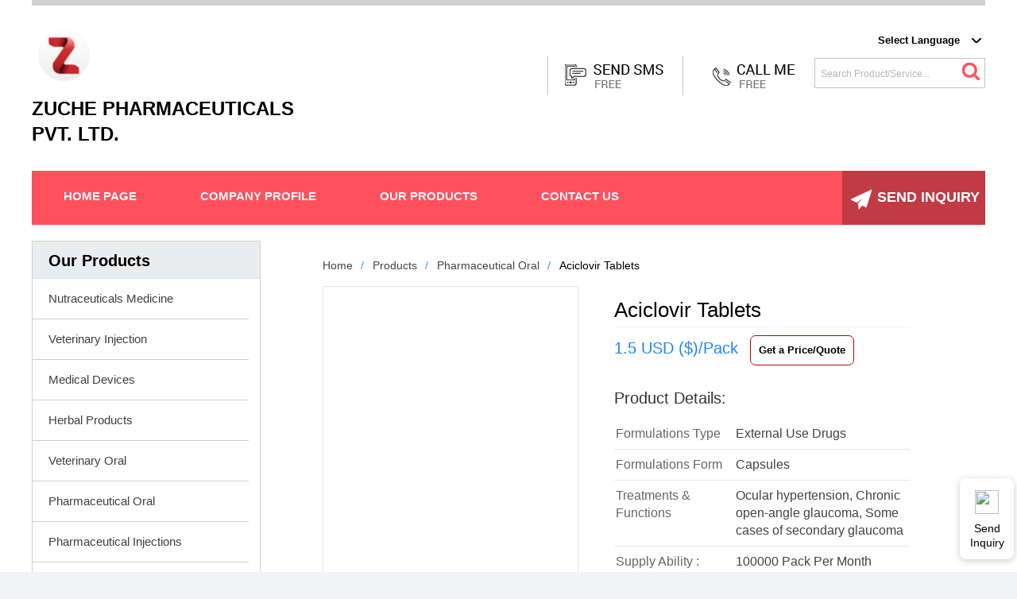

--- FILE ---
content_type: text/css
request_url: https://www.zuchepharmaceuticals.net/ver9340/css/catalog/theme1.css
body_size: 2408
content:
*{box-sizing:border-box}body{font-size:15px;font-family:roboto,sans-serif;background:#f2f3f7}html,body,ul,li,h1,h2,h3,h4,h5,h6,label,a,p{padding:0;margin:0}a{color:#1c86fe}a,a:hover,a:focus{text-decoration:none}ul,ol,li{list-style:none}img{max-width:100%}h1,h2,h3,h4,h5,h6{font-weight:400}.clearfix:before{content:'';display:table;clear:both}.clearfix::after{content:'';display:table;clear:both}.container{max-width:1500px;padding:0 10px;margin:0 auto}.btn{display:inline-block;padding:15px 20px;border-radius:5px;border:1px solid transparent;text-align:center;cursor:pointer}.btn-primary{background:#ad0808;color:#fff}.btn-primary:hover{background:0 0;color:#ad0808;border:1px solid #ad0808}.btn-secondary{background:0 0;color:#ad0808;border:1px solid #ad0808}.btn-secondary:hover{background:#ad0808;color:#fff}.product-info-section-main{display:block;width:100%;margin:0;padding:10px 0 0}.product-info-section-main .product-info-section{display:flex;width:100%;background:#fff;padding:10px 20px;flex-wrap:wrap;align-items:flex-start}.product-thumbnail-section{float:left;width:8%;padding:40px 15px 0;text-align:center}.product-thumbnail-section .slick-list{display:block;width:100%;height:100%;overflow:hidden;padding:0!important}.product-thumbnail-section .slick-arrow{background:0 0;color:transparent;border:none;text-align:center;width:25px;height:25px;padding:0;cursor:pointer}.product-thumbnail-section .slick-arrow.slick-prev{background:url(../../../new_website1/showroom-page/left-arrow.png) no-repeat;transform:rotate(90deg);left:-3px;position:relative}.product-thumbnail-section .slick-arrow.slick-next{background:url(../../../new_website1/showroom-page/right-arrow.png) no-repeat;transform:rotate(90deg);position:relative;top:7px;left:-4px}.slick-slide{opacity:.5}.slick-slide.slick-current{opacity:1}.product-thumbnail-section img{display:block;width:100%;margin:0 0 15px;max-height:70px!important}.img-main-section{float:left;width:40%}.main-image-section{float:left;width:40%;overflow:hidden;max-width:500px;max-height:500px;border:1px solid #e6e6e6;text-align:center;align-self:flex-start;margin:0 0 15px}.main-image-section .slick-track{display:flex;align-items:center;justify-content:center;height:500px}.main-image-section .main-image-area{display:block;width:100%;height:auto;text-align:center}.main-image-section img{display:inline-block;width:100%;height:auto}.product-info-details{display:inline-block;width:50%;margin:0 0 0 15px;padding:0 0 0 30px;align-self:flex-start}.product-heading{display:block;width:100%;border-bottom:1px solid #f3f3f3;padding:0 0 5px;margin:15px 0 10px;text-align:left}.product-heading h1{display:inline-block;font-size:26px;color:#000;line-height:normal}.product-price-section{display:block;width:100%;text-align:left}.product-price{display:inline-block;font-size:20px}.product-price span{display:block;width:100%;font-weight:500;color:#1b85fd}.product-price span i{color:#000;font-style:normal;font-weight:300;font-size:20px}.get-price-btn{display:inline-block;margin:0 0 0 10px}.get-price-btn a{display:block;width:100%;color:#000;font-size:13px;background:#fff;border:1px solid #ad0808;border-radius:7px;padding:7px 10px}.product-details{display:block;width:100%;margin:30px 0 0;padding:0}.product-details h3{display:block;width:100%;font-size:20px;font-weight:500;color:#333;margin:0 0 15px;text-align:left}.product-details ul{display:block;width:100%;margin:0;padding:0}.product-details ul li{display:block;width:100%;border-bottom:1px solid #e6e6e6;font-size:16px;color:#434343;padding:8px 2px}.product-details ul li:last-child{border-bottom:none}.product-details ul li span:first-child{width:40%;color:#666}.product-details ul li span{display:inline-block;width:58%;vertical-align:top}.product-details a{display:inline-block;margin:0;font-size:16px}.product-details a:hover{text-decoration:underline}.product-detail-btn-section{display:block;width:100%;margin:15px 0 0;padding:0 20px}.product-detail-btn-section .btn{width:100%;font-size:20px;text-transform:uppercase;margin:0 0 10px}.other-info-section-main{display:block;width:100%;margin:20px 0;padding:0}.other-info-section{display:block;width:100%;background:#fff;padding:20px 20px 25px}.product-specs-section{display:block;width:100%}.product-specs-section h2{display:block;width:100%;font-weight:500;font-size:21px;border-bottom:1px solid #cfcfcf;padding:0 0 8px;color:#333;text-align:left}.product-specs-section ul{display:block;width:100%;padding:20px;margin:0}.product-specs-section ul li{float:left;width:50%;margin:0;padding:0 0 20px;font-size:16px}.product-specs-section ul li label{display:inline-block;width:47%;color:#777;vertical-align:top}.product-specs-section ul li span{display:inline-block;width:50%}.product-description-section{display:block;width:100%}.product-description-section h2{display:block;width:100%;font-weight:500;font-size:21px;border-bottom:1px solid #cfcfcf;padding:0 0 8px;color:#333;text-align:left}.product-description-section p{display:block;width:100%;font-size:16px;line-height:30px;padding:5px 10px}.product-description-section ul{display:block;width:100%;margin:0;padding:10px 0 0 25px}.product-description-section ul li{display:list-item;list-style:disc;font-size:16px;line-height:20px;padding:5px 0;margin:0}.product-table{display:block;width:100%;margin:0 0 15px;padding:0}.inquiry-form-section-main{display:block;width:100%}.inquiry-form-section{display:block;width:100%;background:#fff;padding:20px 20px 40px}.inquiry-form-section h3{display:block;width:100%;text-align:center;font-size:30px;font-weight:300}.inquiry-form-section form{display:block;width:100%;margin:0;padding:30px 170px 0}.form-group{display:block;width:100%;margin:0 0 20px}.form-group label{display:block;width:100%;font-weight:500;margin:0 0 5px}.form-group label i{font-style:normal;margin:0 0 0 5px;color:#ff1d1d;font-size:17px}.form-group span{display:block;width:100%;color:#666;margin:0 0 15px}textarea.form-control{display:block;width:100%;background:#eaf0f6;border-radius:5px;border:1px solid #70b6fb;font-family:roboto;font-size:15px;padding:10px}input[type=text].form-control{display:block;width:100%;background:#eaf0f6;border-radius:5px;border:1px solid #70b6fb;font-family:roboto;font-size:15px;height:40px;padding:0 10px}.half-field-section{float:left;width:50%;padding:0 15px}.custom-padding{padding:0 15px}.form-btn-section{display:block;width:100%;margin:0;padding:20px 0;text-align:center}.form-btn-section .btn{background:#e62e04;border:1px solid #95341e;padding:15px 40px;font-size:18px;transition:all ease .5s}.form-btn-section .btn:hover{background:0 0;border:1px solid #95341e;color:#e62e04;transition:all ease .5s}.terms-condition-section{display:block;width:100%;text-align:center;border-top:1px solid #cfcfcf;margin:0 0 0;padding:10px 0}.custom-checkbox{display:inline-block;position:relative}.custom-checkbox input[type=checkbox]{position:absolute;top:2px;left:0;width:18px;height:18px;margin:0;z-index:2;opacity:0;cursor:pointer}.custom-checkbox span{position:absolute;top:2px;left:0;width:18px;height:18px;border-radius:50%;background:#fff;border:1px solid #cfcfcf}.custom-checkbox input[type=checkbox]:checked~span{background:#0094ff;border:none}.custom-checkbox input[type=checkbox]:checked~span:before{content:"";background:0 0;border:2px solid #fff;border-width:0 0 2px 2px;width:9px;height:4px;position:absolute;top:4px;left:4px;transform:rotate(-38deg)}.custom-checkbox label{padding:0 0 0 25px;cursor:pointer;font-weight:400}.other-products-section-main{display:block;width:100%;padding:0 0 50px}.other-product-section{display:block;width:100%;text-align:center}.other-product-section h3{display:block;width:100%;padding:30px 0;font-size:30px;font-weight:300;text-align:center}.product-list{display:flex;width:100%;text-align:center;position:relative;justify-content:center}.product{display:flex;width:24%;background:#fff;padding:10px;margin:0 4px;flex-wrap:wrap}.other-prod-img-section{display:block;width:100%}.other-prod-img-section a{display:flex;justify-content:center;align-items:center;width:100%;overflow:hidden;max-height:400px}.other-prod-img-section img{display:inline-block;width:100%}.other-prod-content-section{display:block;width:100%;padding:20px 10px 0;align-self:flex-end}.other-prod-content-section label{display:block;width:100%;color:#000;font-size:18px;border-bottom:1px solid #cfcfcf;padding:0 0 5px;font-weight:500;margin:0 0 7px}.other-prod-content-section label a{color:#000}.other-prod-content-section a{margin:0 0 20px;display:inline-block;font-size:17px}.other-prod-btn-section{display:block;width:100%;text-align:center}.other-prod-btn-section a.btn{margin:0;padding:6px 20px;font-size:15px}.fixed-btn-section{position:fixed;bottom:-100%;left:0;background:#fff;width:100%;display:none;transition:all ease .5s}.fixed-btn-section.show{bottom:0;transition:all ease .5s}.fixed-btn-section a.btn-primary{width:100%;text-transform:uppercase;font-size:16px;border:1px solid transparent;font-weight:700;border-radius:0}.fixed-btn-section a.btn-primary:hover{background:#fff;color:#ad0808;border:1px solid #ad0808}.fixed-btn-section a.btn-secondary{width:100%;text-transform:uppercase;font-size:16px;font-weight:700;border-radius:0}.fixed-btn-section a.btn-secondary:hover{background:#ad0808;color:#fff}.product-details ul li .share-your-product{display:inline-block;margin:2px 0 0}.product-details ul li .share-your-product i{display:inline-block;font-size:14px;font-style:normal;vertical-align:middle}.product-details ul li .share-your-product .jssocials{display:inline-block;vertical-align:middle}.product-details ul li .share-your-product i a{display:inline-block;margin:0;font-size:16px;vertical-align:middle}.product-details ul li .share-your-product i a:hover img{filter:contrast(0)}@media only screen and (max-width:1024px){.main-image-section{align-self:flex-start}.product-thumbnail-section{margin:70px 0 0;align-self:flex-start}.product-info-details{width:52%;margin:0 0 0 0;padding:0 0 0 10px}.product-heading{margin:15px 0 10px}.product-heading h1{font-size:22px;font-weight:500}.product-price{font-size:17px}.product-price span i{font-size:17px}.get-price-btn a{padding:5px;font-size:12px}.product-details{margin:20px 0 0}.product-details h3{font-size:18px;margin:0 0 5px}.product-details ul li{padding:5px 2px;font-size:15px}.product-details a{font-size:14px}.product-detail-btn-section .btn{font-size:17px;padding:8px 20px}.product-specs-section h2{font-size:17px}.product-specs-section ul{padding:10px}.product-specs-section ul li{font-size:14px;width:50%}.product-description-section h2{font-size:17px}.product-description-section p{font-size:14px;line-height:26px}.inquiry-form-section form{padding:30px 0 0}.product{width:24%;padding:10px;margin:0 2px}.other-prod-content-section label{min-height:55px}}@media only screen and (max-width:480px){.container{padding:0}.product-thumbnail-section{width:100%;margin:0;order:2}.product-thumbnail-section img{display:inline-block}.main-image-section{width:100%;order:1;margin:0 0 10px}.main-image-section img{width:auto;display:inline-block!important}.product-info-section-main .product-info-section{padding:10px}.product-info-details{width:100%;margin:0;padding:0;order:3}.other-info-section{padding:10px}.product-details ul li{font-size:13px}.product-details ul li span:first-child{width:45%}.product-details ul li span{width:53%}.product-specs-section ul li{width:100%;font-size:13px}.product-specs-section ul li label{width:51%;font-weight:500}.product-specs-section ul li span{width:47%}.product-description-section p{font-size:13px;text-align:justify}.inquiry-form-section{padding:10px}.inquiry-form-section form{padding:10px 0 0}.half-field-section{width:100%;margin:0}.product{width:100%;padding:10px;margin:0 0 20px}.product-table{overflow:scroll}.product-list .slick-prev{position:absolute;top:32%;left:0;z-index:9999;color:transparent;background:url(https://st.tistatic.com/ver9340/css/images/left-arrow.png) no-repeat;border:none;width:20px;height:20px;outline:none}.product-list .slick-next{position:absolute;top:32%;right:0;z-index:9999;color:transparent;background:url(https://st.tistatic.com/ver9340/css/images/right-arrow.png) no-repeat;border:none;width:20px;height:20px;outline:none}.product-list .slick-list{display:block;width:100%;overflow:hidden}.main-image-section .slick-track{height:auto}.other-prod-content-section{padding:20px 10px}.product-description-section ul li{font-size:13px}.product-description-section p{padding:10px}.other-products-section-main{padding:0 0 0}.other-product-section h3{font-size:22px}.fixed-btn-section{display:none}.modal.video-modal .modal-dialog .modal-content{width:95%}}.modal{position:fixed;top:0;left:0;width:100%;height:100vh;background:transparent;z-index:9999;display:none}.modal .modal-dialog{display:flex;width:100%;height:100vh;align-items:center;justify-content:center}.modal .modal-dialog .modal-content{margin:0 auto;background:#fff;width:450px;padding:0;border-radius:5px;box-shadow:0 0 10px #000}.modal.video-modal .modal-dialog .modal-content{width:700px;padding:25px 15px 15px;border-radius:5px}.modal .modal-dialog .modal-content .modal-header{display:block;width:100%;padding:0;border-bottom:1px solid #cfcfcf;position:relative}.modal .modal-dialog .modal-content .modal-header .modal-close-btn{position:absolute;top:-21px;right:-12px;font-size:27px;color:#777;background:0 0;border:none;line-height:17px;cursor:pointer;outline:none;width:auto;min-height:auto;padding:0;margin:0}.modal .modal-dialog .modal-content .modal-body{display:block;width:100%}.modal .modal-dialog .modal-content .modal-body video{width:100%}.blur-bg.blurred{filter:blur(3px)}.bg-overlay{overflow:hidden;padding-right:17px}.product-video-section{display:inline-block;vertical-align:middle;margin:0}.product-video-section .product-video-link{display:block;width:60px;height:60px}.product-video-section .product-video-link a{display:block;width:100%;position:relative}.product-video-section .product-video-link a:after{content:url(../../../new_website1/ti-design/catalog/images/video-icon.png);position:absolute;top:12px;left:12px}.product-video-section .product-video-link a:before{content:"";background:rgba(0,0,0,.5);position:absolute;top:0;left:0;width:100%;height:100%}

--- FILE ---
content_type: text/css
request_url: https://www.zuchepharmaceuticals.net/ver9340/css/catalog/fixed_send_inq.css
body_size: 967
content:
*{box-sizing:border-box;padding:0;margin:0;font-family:roboto,sans-serif}.containerNew{max-width:1500px;padding:0 10px;margin:0 auto}.contentMainBoxTwo .thankTopCnt{text-align:center;padding:0}.contentMainBoxTwo .thankTopCnt .callNumber{font-size:20px;line-height:18px;cursor:pointer;color:#2f80ed;font-weight:600;margin-top:16px;display:inline-block;transition:all .2s;margin-bottom:16px}.contentMainBoxTwo .thankTopCnt .callNumber:hover{text-decoration:inherit}.contentMainBoxTwo .thankTopCnt .heading{font-weight:700;font-size:36px;line-height:36px;color:#4d4d4d;margin-bottom:25px}.contentMainBoxTwo .thankTopCnt .content{font-weight:400;font-size:20px;line-height:36px;color:#4d4d4d}.popupContentTwo{padding:0 8px}.contentMainBoxTwo .strong_text{font-weight:500}.form_product_bg{display:block}.contentMainBoxTwo .new-input-frm{height:50px}.contentMainBoxTwo input[type=text].form-control{display:block;width:100%;background:#eaf0f6;border-radius:5px;border:1px solid #2f80ed;font-family:roboto;font-size:15px;height:50px;padding:0 10px}body{font-family:roboto,sans-serif}img{max-width:100%}.popupContentTwo{position:relative}.popupContentTwo .catModelClose{top:50px;right:12px;position:absolute;text-align:center;width:32px;height:32px;font-weight:300;line-height:26px;font-size:42px;color:#1e2d7c;cursor:pointer;transition:all .2s}.popupContentTwo .catModelClose:hover{color:#e31a22}.contentMainBoxTwo{width:100%;float:left;padding:20px 130px;background-color:#fff;border:1px solid #ccc!important;margin:40px 0}.contentMainBoxTwo .heading{color:#4d4d4d;font-weight:400;font-size:20px;line-height:30px;margin-bottom:15px;margin-top:10px}.contentMainBoxTwo .label-content{color:#4d4d4d;font-weight:400;font-size:18px;line-height:25px}.contentMainBoxTwo input[type=text],.contentMainBoxTwo input[type=tel],.contentMainBoxTwo input[type=number],.contentMainBoxTwo select,.contentMainBoxTwo textarea{background:#f5f8ff;border:1px solid #2f80ed;border-radius:4px;line-height:42px;height:54px;font-size:14px;padding:5px 5px 5px 15px;width:100%;color:#000;cursor:pointer;outline:none}.contentMainBoxTwo .discription textarea{height:95px;font-family:rubik,sans-serif;color:#4d4d4d;font-weight:500;font-size:14px;padding:15px 20px;line-height:18px;resize:none;float:left}.contentMainBoxTwo .textarea{height:95px;font-family:rubik,sans-serif;color:#4d4d4d;background:#f5f8ff;border:1px solid #2f80ed;border-radius:4px;font-weight:500;font-size:14px;padding:15px 20px;line-height:18px;resize:none;float:left;width:100%;cursor:pointer;outline:none}.contentMainBoxTwo select{-webkit-appearance:none;-moz-appearance:none;appearance:none;background-image:url(../../../new_website1/ti-design/images/down-arrow-icon.png);background-repeat:no-repeat;background-position-x:calc(100% - 10px);background-position-y:50%}.formAutoAdj{display:flex;justify-content:space-between;flex-wrap:wrap}.contentMainBoxTwo .formCol-2{width:100%;float:left}.contentMainBoxTwo .formCol-2-2{width:calc(50% - 5px);float:left}.contentMainBoxTwo .formCol-2-2 .formCnt{width:50%!important}.contentMainBoxTwo .formCol-2-2 .formCnt:first-child input{border-radius:4px 0 0 4px;border-right:0}.contentMainBoxTwo .formCol-2-2 .formCnt:last-child select{border-radius:0 4px 4px 0;border-left:0;background-color:#e6e6e6;font-weight:500}.contentMainBoxTwo .formCol-2 .formCnt{width:calc(50% - 5px);float:left}.contentMainBoxTwo .formCol-2 .formCnt.left-class:last-child{float:none}.contentMainBoxTwo .formCol-2 .formCnt:last-child{float:right}.contentMainBoxTwo .formCnt{width:100%;float:left;margin-top:15px;position:relative}.contentMainBoxTwo .formCnt .intl-tel-input{width:100%}.contentMainBoxTwo .formCnt .intl-tel-input .selected-flag{height:50px}.contentMainBoxTwo .formCnt input[type=text].error,.contentMainBoxTwo .formCnt input[type=number].error,.contentMainBoxTwo .formCnt select.error,.contentMainBoxTwo .formCnt textarea.error{border:solid 1px red}.formCnt label.error{color:red;font-size:13px;font-weight:400;margin-top:2px;width:100%;float:left}.formCnt label{font-size:16px;color:#000;font-weight:500;margin-bottom:10px;display:block}.mobileCnt .intl-tel-input input[type=text],.mobileCnt .intl-tel-input input[type=tel]{padding-left:90px!important}.mobileCnt .floating-label{left:90px!important}.mobileCnt .floating-label.active{top:-7px;left:6px;background:#f8f8f8;padding:0 2px;color:#959595}.mobileCnt .floating-label.active2{top:-7px!important;left:6px;background:#f8f8f8;padding:0 2px;color:#959595}.formCnt .floating-label{color:#4d4d4d;font-weight:500;font-size:14px;line-height:18px;display:block;position:absolute;top:18px;left:10px;transition:.7s ease all;pointer-events:none}.formCnt input:focus~.floating-label,.formCnt input:not(:focus):valid~.floating-label{top:-7px;left:6px;background:#f8f8f8;padding:0 2px;color:#959595}.btnCnt{width:100%;float:left;margin-top:40px;text-align:center}.contentMainBoxTwo .btn{background:#e31a22;border-radius:8px;line-height:36px;font-size:22px;border:2px solid #e31a22;padding:4px 24px;width:180px;cursor:pointer;font-weight:400;color:#fff;transition:.3s ease all}.contentMainBoxTwo .btn:hover{opacity:.9}.mobile-message{margin-top:8px;font-size:14px;width:100%;float:left}@media only screen and (max-width:672px){.catModel .popupMainCnt .popupContent{width:96%;padding:40px 16px}.contentMainBoxTwo{padding:20px 40px}.catModel .popupMainCnt .popupContent .catModelClose{top:10px;right:7px;font-size:38px}.formCol-2 .formCnt{width:100%}.formCol-2-2{width:100%}.contentMainBox .heading{line-height:24px}.thankTopCnt img{margin-bottom:15px}.thankTopCnt .content{font-size:18px;line-height:25px}.btnCnt{margin-top:15px}.reqFrq .label{width:100%;margin-right:0}.thankTopCnt{padding:0 0 15px 0}.thankBottomCnt{padding:15px}}

--- FILE ---
content_type: text/css
request_url: https://www.zuchepharmaceuticals.net/ver9340/css/catalog/request_a_callback.css
body_size: 1244
content:
*{box-sizing:border-box}img{max-width:100%}.catModel{position:fixed;top:0;left:0;width:100%;height:100vh;z-index:999;background:rgba(0,0,0,.5)}.catModel .popupMainCnt{position:relative;width:100%;height:100%;display:flex;align-items:center;justify-content:center}.catModel .popupMainCnt .popupContent{width:678px;background-color:#fff;position:relative;padding:60px 75px}.catModel .popupMainCnt .popupContent .catModelClose{top:15px;right:12px;position:absolute;text-align:center;width:32px;height:32px;font-weight:300;line-height:26px;font-size:42px;color:#1e2d7c;cursor:pointer;transition:all .2s}.catModel .popupMainCnt .popupContent .catModelClose:hover{color:#e31a22}.contentMainBox{width:100%;float:left}.contentMainBox .heading{color:#4d4d4d;font-weight:400;font-size:20px;line-height:30px;margin-bottom:15px}.contentMainBox .label-content{color:#4d4d4d;font-weight:400;font-size:18px;line-height:25px}input[type=text].formControl,input[type=tel].formControl,input[type=number].formControl,select.formControl,textarea.formControl{background:#f5f8ff;border:1px solid #2f80ed;border-radius:4px;line-height:42px;height:54px;font-size:14px;padding:5px 5px 5px 15px;width:100%;color:#000;cursor:pointer;outline:none}.discription textarea{height:95px;font-family:rubik,sans-serif;color:#4d4d4d;font-weight:500;font-size:14px;padding:15px 20px;line-height:18px;resize:none;float:left}.textarea{height:95px;font-family:rubik,sans-serif;color:#4d4d4d;background:#f5f8ff;border:1px solid #2f80ed;border-radius:4px;font-weight:500;font-size:14px;padding:15px 20px;line-height:18px;resize:none;float:left;width:100%;cursor:pointer;outline:none}select{-webkit-appearance:none;-moz-appearance:none;appearance:none;background-image:url(../../../new_website1/ti-design/images/down-arrow-icon.png)!important;background-repeat:no-repeat!important;background-position-x:calc(100% - 10px)!important;background-position-y:50%!important}.bdrBlack{border:solid 1px #eb5757!important}.formCol-2{width:100%;float:left}.formCol-2-2{width:calc(50% - 5px);float:left}.formCol-2-2 .formCnt{width:50%!important}.formCol-2-2 .formCnt:first-child input{border-radius:4px 0 0 4px;border-right:0}.formCol-2-2 .formCnt:last-child select{border-radius:0 4px 4px 0;border-left:0;background-color:#e6e6e6;font-weight:500}.formCol-2 .formCnt{width:calc(50% - 5px);float:left}.formCol-2 .formCnt.left-class:last-child{float:none}.formCol-2 .formCnt:last-child{float:right}.formCnt{width:100%;float:left;margin-top:15px;position:relative}.formCnt .intl-tel-input{width:100%}.formCnt .intl-tel-input .selected-flag{height:54px}.formCnt input[type=text].error,.formCnt input[type=number].error,.formCnt select.error,.formCnt textarea.error{border:solid 1px red}.formCnt label.error{color:red;font-size:13px;font-weight:400;margin-top:2px;width:100%;float:left}.formCnt label{font-size:16px;color:#000;font-weight:500;margin-bottom:10px;display:block}.mobileCnt .flag-container{font-size:15px;color:#000;font-weight:400}.mobileCnt .flag-container .selected-flag .selected-dial-code{color:#000!important}.mobileCnt .intl-tel-input input[type=text],.mobileCnt .intl-tel-input input[type=tel]{padding-left:100px!important}.mobileCnt .floating-label{left:100px!important}.intl-tel-input .flag-container .selected-flag{padding-right:15px}.mobileCnt .floating-label.active{top:-7px;left:6px;background:#f8f8f8;padding:0 2px;color:#959595}.mobileCnt .floating-label.active2{top:-7px!important;left:6px;background:#f8f8f8;padding:0 2px;color:#959595}.formCnt .floating-label{color:#4d4d4d;font-weight:500;font-size:14px;line-height:18px;display:block;position:absolute;top:18px;left:10px;transition:.7s ease all;pointer-events:none}.formCnt input:focus~.floating-label,.formCnt input:not(:focus):valid~.floating-label{top:-7px;left:6px;background:#f8f8f8;padding:0 2px;color:#959595}.btnCnt{width:100%;float:left;margin-top:40px}.catModel .btn{background:#e31a22;border-radius:8px;line-height:48px;font-size:22px;border:2px solid #e31a22;padding:4px 24px;width:100%;cursor:pointer;font-weight:400;color:#fff;transition:.3s ease all}.btn:hover{opacity:.9}.thankTopCnt{text-align:center;padding:0}.thankTopCnt .callNumber{font-size:20px;line-height:18px;cursor:pointer;color:#2f80ed;font-weight:600;margin-top:16px;display:inline-block;transition:all .2s;margin-bottom:16px}.thankTopCnt .callNumber:hover{text-decoration:inherit}.thankTopCnt .heading{font-weight:700;text-align:center;font-size:36px;line-height:36px;color:#4d4d4d;margin-bottom:25px}.thankTopCnt .content{font-weight:400;font-size:20px;line-height:36px;color:#4d4d4d}.thankBottomCnt{text-align:center;background:#f6f6f6;border-radius:25px;padding:15px 80px 40px}.thankBottomCnt .heading{font-weight:700;font-size:23px;line-height:36px;color:#4d4d4d}.thankBottomCnt .content{font-weight:400;font-size:18px;line-height:25px;color:#4d4d4d}.thankBottomCnt .more{font-weight:700;font-size:14px;line-height:18px;letter-spacing:.16px;color:#2f80ed;display:flex;align-items:center;justify-content:center;cursor:pointer;margin-top:5px}.mobile-message{margin-top:8px;font-size:14px;width:100%;float:left}.otp-msg{display:flex;align-items:center;justify-content:space-between;margin-top:10px;width:100%;float:left}.otp-msg .message{color:#333;font-size:14px;line-height:18px;cursor:pointer}.otp-msg .resend-msg{font-size:14px;line-height:18px;cursor:pointer;color:#2f80ed;font-weight:600}.radio-bg{position:relative;display:inline-block;vertical-align:middle}.radio-bg input[type=radio]{position:relative;z-index:1;opacity:0;top:2px;cursor:pointer}.radio-box{position:absolute;right:1px;background:#e6e6e6;width:110px;height:52px;border-radius:0 4px 4px 0;color:#4d4d4d;font-size:14px;font-weight:500;text-align:center;line-height:54px;top:1px}.radio-circle{position:absolute;top:0;left:0;right:0;bottom:0;background-color:#c4c4c4;-webkit-transition:.4s;transition:.4s;margin:auto;width:28px;height:16px;border-radius:30px;z-index:0}.radio-circle:before{position:absolute;content:"";height:12px;width:12px;left:3px;bottom:2px;background-color:#fff;-webkit-transition:.4s;transition:.4s;border-radius:50%}.radio-bg input:checked+.radio-circle:before{-webkit-transform:translateX(10px);-ms-transform:translateX(10px);transform:translateX(10px)}.reqFrq{font-size:14px}.reqFrq .label{margin-bottom:5px;color:#000;font-weight:500;font-size:16px;margin-right:20px;display:inline-block}.reqFrq label{cursor:pointer;margin-right:15px;display:inline-block;color:#4d4d4d;font-weight:500;font-size:14px}@media only screen and (max-width:672px){.catModel .popupMainCnt .popupContent{width:96%;padding:40px 16px}.catModel .popupMainCnt .popupContent .catModelClose{top:10px;right:7px;font-size:38px}.formCol-2 .formCnt{width:100%}.formCol-2-2{width:100%}.contentMainBox .heading{line-height:24px}.thankTopCnt img{margin-bottom:15px}.thankTopCnt .content{font-size:18px;line-height:25px}.btnCnt{margin-top:15px}.reqFrq .label{width:100%;margin-right:0}.thankTopCnt{padding:0 0 15px 0}.thankBottomCnt{padding:15px}}

--- FILE ---
content_type: text/css
request_url: https://www.zuchepharmaceuticals.net/ver9340/css/catalog/get-price.css
body_size: 1239
content:
img{max-width:100%}.catModel{top:0;left:0;width:100%;height:100vh;z-index:999;background:rgba(0,0,0,.5)}.catModel .popupMainCnt{position:relative;width:100%;height:100%;display:flex;align-items:center;justify-content:center}.catModel .popupMainCnt .popupContent{width:678px;background-color:#fff;position:relative;padding:60px 75px}.catModel .popupMainCnt .popupContent .catModelClose{top:15px;right:12px;position:absolute;text-align:center;width:32px;height:32px;font-weight:300;line-height:26px;font-size:42px;color:#1e2d7c;cursor:pointer;transition:all .2s}.catModel .popupMainCnt .popupContent .catModelClose:hover{color:#e31a22}.contentMainBox{width:100%;float:left}.contentMainBox .heading{color:#4d4d4d;font-weight:400;font-size:20px;line-height:30px;margin-bottom:15px}.contentMainBox .label-content{color:#4d4d4d;font-weight:400;font-size:18px;line-height:25px}input[type=text].formControl,input[type=tel].formControl,input[type=number].formControl,select.formControl,textarea.formControl{background:#f5f8ff;border:1px solid #2f80ed;border-radius:4px;line-height:42px;height:54px;font-size:14px;padding:5px 5px 5px 15px;width:100%;color:#000;cursor:pointer;outline:none}.discription textarea{height:95px;font-family:rubik,sans-serif;color:#4d4d4d;font-weight:500;font-size:14px;padding:15px 20px;line-height:18px;resize:none;float:left}.textarea{height:95px;font-family:rubik,sans-serif;color:#4d4d4d;background:#f5f8ff;border:1px solid #2f80ed;border-radius:4px;font-weight:500;font-size:14px;padding:15px 20px;line-height:18px;resize:none;float:left;width:100%;cursor:pointer;outline:none}select{-webkit-appearance:none;-moz-appearance:none;appearance:none;background-image:url(../../../new_website1/ti-design/images/down-arrow-icon.png);background-repeat:no-repeat;background-position-x:calc(100% - 10px);background-position-y:50%}.bdrBlack{border:solid 1px #eb5757!important}.formAutoAdj{display:flex;justify-content:space-between;flex-wrap:wrap}.formCol-2{width:100%;float:left}.formCol-2-2{width:calc(50% - 5px);float:left}.formCol-2-2 .formCnt{width:50%!important}.formCol-2-2 .formCnt:first-child input{border-radius:4px 0 0 4px;border-right:0}.formCol-2-2 .formCnt:last-child select{border-radius:0 4px 4px 0;border-left:0;background-color:#e6e6e6;font-weight:500}.formCol-2 .formCnt{width:calc(50% - 5px);float:left}.formCol-2 .formCnt.left-class:last-child{float:none}.formCol-2 .formCnt:last-child{float:right}.formCnt{width:100%;float:left;margin-top:15px;position:relative}.formCnt .intl-tel-input{width:100%}.formCnt .intl-tel-input .selected-flag{height:54px}.formCnt input[type=text].error,.formCnt input[type=number].error,.formCnt select.error,.formCnt textarea.error{border:solid 1px red}.formCnt label.error{color:red;font-size:13px;font-weight:400;margin-top:2px;width:100%;float:left}.formCnt label{font-size:16px;color:#000;font-weight:500;margin-bottom:10px;display:block}.mobileCnt .intl-tel-input input[type=text],.mobileCnt .intl-tel-input input[type=tel]{padding-left:100px!important}.mobileCnt .floating-label{left:100px!important}.intl-tel-input .flag-container .selected-flag{padding-right:15px}.mobileCnt .floating-label.active{top:-7px;left:6px;background:#f8f8f8;padding:0 2px;color:#959595}.mobileCnt .floating-label.active2{top:-7px!important;left:6px;background:#f8f8f8;padding:0 2px;color:#959595}.formCnt .floating-label{color:#4d4d4d;font-weight:500;font-size:14px;line-height:18px;display:block;position:absolute;top:18px;left:10px;transition:.7s ease all;pointer-events:none}.formCnt input:focus~.floating-label,.formCnt input:not(:focus):valid~.floating-label{top:-7px;left:6px;background:#f8f8f8;padding:0 2px;color:#959595}.btnCnt{width:100%;float:left;margin-top:40px}.catModel .btn{background:#e31a22;border-radius:8px;line-height:48px;font-size:22px;border:2px solid #e31a22;padding:4px 24px;width:100%;cursor:pointer;font-weight:400;color:#fff;transition:.3s ease all}.btn:hover{opacity:.9}.thankTopCnt{text-align:center;padding:0}.thankTopCnt .callNumber{font-size:20px;line-height:18px;cursor:pointer;color:#2f80ed;font-weight:600;margin-top:16px;display:inline-block;transition:all .2s;margin-bottom:16px}.thankTopCnt .callNumber:hover{text-decoration:inherit}.thankTopCnt .heading{font-weight:700;text-align:center;font-size:36px;line-height:36px;color:#4d4d4d;margin-bottom:25px}.thankTopCnt .content{font-weight:400;font-size:20px;line-height:36px;color:#4d4d4d}.thankBottomCnt{text-align:center;background:#f6f6f6;border-radius:25px;padding:15px 80px 40px}.thankBottomCnt .heading{font-weight:700;font-size:23px;line-height:36px;color:#4d4d4d}.thankBottomCnt .content{font-weight:400;font-size:18px;line-height:25px;color:#4d4d4d}.thankBottomCnt .more{font-weight:700;font-size:14px;line-height:18px;letter-spacing:.16px;color:#2f80ed;display:flex;align-items:center;justify-content:center;cursor:pointer;margin-top:5px}.mobile-message{margin-top:8px;font-size:14px;width:100%;float:left}.otp-msg{display:flex;align-items:center;justify-content:space-between;margin-top:10px;width:100%;float:left}.otp-msg .message{color:#333;font-size:14px;line-height:18px;cursor:pointer}.otp-msg .resend-msg{font-size:14px;line-height:18px;cursor:pointer;color:#2f80ed;font-weight:600}.radio-bg{position:relative;display:inline-block;vertical-align:middle}.radio-bg input[type=radio]{position:relative;z-index:1;opacity:0;top:2px;cursor:pointer}.radio-box{position:absolute;right:1px;background:#e6e6e6;width:110px;height:52px;border-radius:0 4px 4px 0;color:#4d4d4d;font-size:14px;font-weight:500;text-align:center;line-height:54px;top:1px}.radio-circle{position:absolute;top:0;left:0;right:0;bottom:0;background-color:#c4c4c4;-webkit-transition:.4s;transition:.4s;margin:auto;width:28px;height:16px;border-radius:30px;z-index:0}.radio-circle:before{position:absolute;content:"";height:12px;width:12px;left:3px;bottom:2px;background-color:#fff;-webkit-transition:.4s;transition:.4s;border-radius:50%}.radio-bg input:checked+.radio-circle:before{-webkit-transform:translateX(10px);-ms-transform:translateX(10px);transform:translateX(10px)}.reqFrq{font-size:14px}.reqFrq .label{margin-bottom:5px;color:#000;font-weight:500;font-size:16px;margin-right:20px;display:inline-block}.reqFrq label{cursor:pointer;margin-right:15px;display:inline-block;color:#4d4d4d;font-weight:500;font-size:14px}@media only screen and (max-width:672px){.catModel .popupMainCnt .popupContent{width:96%;padding:40px 16px}.catModel .popupMainCnt .popupContent .catModelClose{top:10px;right:7px;font-size:38px}.formCol-2 .formCnt{width:100%}.formCol-2-2{width:100%}.contentMainBox .heading{line-height:24px}.thankTopCnt img{margin-bottom:15px}.thankTopCnt .content{font-size:18px;line-height:25px}.btnCnt{margin-top:15px}.reqFrq .label{width:100%;margin-right:0}.thankTopCnt{padding:0 0 15px 0}.thankBottomCnt{padding:15px}}

--- FILE ---
content_type: text/css
request_url: https://www.zuchepharmaceuticals.net/ver9340/css/catalog/theme1.css
body_size: 2377
content:
*{box-sizing:border-box}body{font-size:15px;font-family:roboto,sans-serif;background:#f2f3f7}html,body,ul,li,h1,h2,h3,h4,h5,h6,label,a,p{padding:0;margin:0}a{color:#1c86fe}a,a:hover,a:focus{text-decoration:none}ul,ol,li{list-style:none}img{max-width:100%}h1,h2,h3,h4,h5,h6{font-weight:400}.clearfix:before{content:'';display:table;clear:both}.clearfix::after{content:'';display:table;clear:both}.container{max-width:1500px;padding:0 10px;margin:0 auto}.btn{display:inline-block;padding:15px 20px;border-radius:5px;border:1px solid transparent;text-align:center;cursor:pointer}.btn-primary{background:#ad0808;color:#fff}.btn-primary:hover{background:0 0;color:#ad0808;border:1px solid #ad0808}.btn-secondary{background:0 0;color:#ad0808;border:1px solid #ad0808}.btn-secondary:hover{background:#ad0808;color:#fff}.product-info-section-main{display:block;width:100%;margin:0;padding:10px 0 0}.product-info-section-main .product-info-section{display:flex;width:100%;background:#fff;padding:10px 20px;flex-wrap:wrap;align-items:flex-start}.product-thumbnail-section{float:left;width:8%;padding:40px 15px 0;text-align:center}.product-thumbnail-section .slick-list{display:block;width:100%;height:100%;overflow:hidden;padding:0!important}.product-thumbnail-section .slick-arrow{background:0 0;color:transparent;border:none;text-align:center;width:25px;height:25px;padding:0;cursor:pointer}.product-thumbnail-section .slick-arrow.slick-prev{background:url(../../../new_website1/showroom-page/left-arrow.png) no-repeat;transform:rotate(90deg);left:-3px;position:relative}.product-thumbnail-section .slick-arrow.slick-next{background:url(../../../new_website1/showroom-page/right-arrow.png) no-repeat;transform:rotate(90deg);position:relative;top:7px;left:-4px}.slick-slide{opacity:.5}.slick-slide.slick-current{opacity:1}.product-thumbnail-section img{display:block;width:100%;margin:0 0 15px;max-height:70px!important}.img-main-section{float:left;width:40%}.main-image-section{float:left;width:40%;overflow:hidden;max-width:500px;max-height:500px;border:1px solid #e6e6e6;text-align:center;align-self:flex-start;margin:0 0 15px}.main-image-section .slick-track{display:flex;align-items:center;justify-content:center;height:500px}.main-image-section .main-image-area{display:block;width:100%;height:auto;text-align:center}.main-image-section img{display:inline-block;width:100%;height:auto}.product-info-details{display:inline-block;width:50%;margin:0 0 0 15px;padding:0 0 0 30px;align-self:flex-start}.product-heading{display:block;width:100%;border-bottom:1px solid #f3f3f3;padding:0 0 5px;margin:15px 0 10px;text-align:left}.product-heading h1{display:inline-block;font-size:26px;color:#000;line-height:normal}.product-price-section{display:block;width:100%;text-align:left}.product-price{display:inline-block;font-size:20px}.product-price span{display:block;width:100%;font-weight:500;color:#1b85fd}.product-price span i{color:#000;font-style:normal;font-weight:300;font-size:20px}.get-price-btn{display:inline-block;margin:0 0 0 10px}.get-price-btn a{display:block;width:100%;color:#000;font-size:13px;background:#fff;border:1px solid #ad0808;border-radius:7px;padding:7px 10px}.product-details{display:block;width:100%;margin:30px 0 0;padding:0}.product-details h3{display:block;width:100%;font-size:20px;font-weight:500;color:#333;margin:0 0 15px;text-align:left}.product-details ul{display:block;width:100%;margin:0;padding:0}.product-details ul li{display:block;width:100%;border-bottom:1px solid #e6e6e6;font-size:16px;color:#434343;padding:8px 2px}.product-details ul li:last-child{border-bottom:none}.product-details ul li span:first-child{width:40%;color:#666}.product-details ul li span{display:inline-block;width:58%;vertical-align:top}.product-details a{display:inline-block;margin:0;font-size:16px}.product-details a:hover{text-decoration:underline}.product-detail-btn-section{display:block;width:100%;margin:15px 0 0;padding:0 20px}.product-detail-btn-section .btn{width:100%;font-size:20px;text-transform:uppercase;margin:0 0 10px}.other-info-section-main{display:block;width:100%;margin:20px 0;padding:0}.other-info-section{display:block;width:100%;background:#fff;padding:20px 20px 25px}.product-specs-section{display:block;width:100%}.product-specs-section h2{display:block;width:100%;font-weight:500;font-size:21px;border-bottom:1px solid #cfcfcf;padding:0 0 8px;color:#333;text-align:left}.product-specs-section ul{display:block;width:100%;padding:20px;margin:0}.product-specs-section ul li{float:left;width:50%;margin:0;padding:0 0 20px;font-size:16px}.product-specs-section ul li label{display:inline-block;width:47%;color:#777;vertical-align:top}.product-specs-section ul li span{display:inline-block;width:50%}.product-description-section{display:block;width:100%}.product-description-section h2{display:block;width:100%;font-weight:500;font-size:21px;border-bottom:1px solid #cfcfcf;padding:0 0 8px;color:#333;text-align:left}.product-description-section p{display:block;width:100%;font-size:16px;line-height:30px;padding:5px 10px}.product-description-section ul{display:block;width:100%;margin:0;padding:10px 0 0 25px}.product-description-section ul li{display:list-item;list-style:disc;font-size:16px;line-height:20px;padding:5px 0;margin:0}.product-table{display:block;width:100%;margin:0 0 15px;padding:0}.inquiry-form-section-main{display:block;width:100%}.inquiry-form-section{display:block;width:100%;background:#fff;padding:20px 20px 40px}.inquiry-form-section h3{display:block;width:100%;text-align:center;font-size:30px;font-weight:300}.inquiry-form-section form{display:block;width:100%;margin:0;padding:30px 170px 0}.form-group{display:block;width:100%;margin:0 0 20px}.form-group label{display:block;width:100%;font-weight:500;margin:0 0 5px}.form-group label i{font-style:normal;margin:0 0 0 5px;color:#ff1d1d;font-size:17px}.form-group span{display:block;width:100%;color:#666;margin:0 0 15px}textarea.form-control{display:block;width:100%;background:#eaf0f6;border-radius:5px;border:1px solid #70b6fb;font-family:roboto;font-size:15px;padding:10px}input[type=text].form-control{display:block;width:100%;background:#eaf0f6;border-radius:5px;border:1px solid #70b6fb;font-family:roboto;font-size:15px;height:40px;padding:0 10px}.half-field-section{float:left;width:50%;padding:0 15px}.custom-padding{padding:0 15px}.form-btn-section{display:block;width:100%;margin:0;padding:20px 0;text-align:center}.form-btn-section .btn{background:#e62e04;border:1px solid #95341e;padding:15px 40px;font-size:18px;transition:all ease .5s}.form-btn-section .btn:hover{background:0 0;border:1px solid #95341e;color:#e62e04;transition:all ease .5s}.terms-condition-section{display:block;width:100%;text-align:center;border-top:1px solid #cfcfcf;margin:0 0 0;padding:10px 0}.custom-checkbox{display:inline-block;position:relative}.custom-checkbox input[type=checkbox]{position:absolute;top:2px;left:0;width:18px;height:18px;margin:0;z-index:2;opacity:0;cursor:pointer}.custom-checkbox span{position:absolute;top:2px;left:0;width:18px;height:18px;border-radius:50%;background:#fff;border:1px solid #cfcfcf}.custom-checkbox input[type=checkbox]:checked~span{background:#0094ff;border:none}.custom-checkbox input[type=checkbox]:checked~span:before{content:"";background:0 0;border:2px solid #fff;border-width:0 0 2px 2px;width:9px;height:4px;position:absolute;top:4px;left:4px;transform:rotate(-38deg)}.custom-checkbox label{padding:0 0 0 25px;cursor:pointer;font-weight:400}.other-products-section-main{display:block;width:100%;padding:0 0 50px}.other-product-section{display:block;width:100%;text-align:center}.other-product-section h3{display:block;width:100%;padding:30px 0;font-size:30px;font-weight:300;text-align:center}.product-list{display:flex;width:100%;text-align:center;position:relative;justify-content:center}.product{display:flex;width:24%;background:#fff;padding:10px;margin:0 4px;flex-wrap:wrap}.other-prod-img-section{display:block;width:100%}.other-prod-img-section a{display:flex;justify-content:center;align-items:center;width:100%;overflow:hidden;max-height:400px}.other-prod-img-section img{display:inline-block;width:100%}.other-prod-content-section{display:block;width:100%;padding:20px 10px 0;align-self:flex-end}.other-prod-content-section label{display:block;width:100%;color:#000;font-size:18px;border-bottom:1px solid #cfcfcf;padding:0 0 5px;font-weight:500;margin:0 0 7px}.other-prod-content-section label a{color:#000}.other-prod-content-section a{margin:0 0 20px;display:inline-block;font-size:17px}.other-prod-btn-section{display:block;width:100%;text-align:center}.other-prod-btn-section a.btn{margin:0;padding:6px 20px;font-size:15px}.fixed-btn-section{position:fixed;bottom:-100%;left:0;background:#fff;width:100%;display:none;transition:all ease .5s}.fixed-btn-section.show{bottom:0;transition:all ease .5s}.fixed-btn-section a.btn-primary{width:100%;text-transform:uppercase;font-size:16px;border:1px solid transparent;font-weight:700;border-radius:0}.fixed-btn-section a.btn-primary:hover{background:#fff;color:#ad0808;border:1px solid #ad0808}.fixed-btn-section a.btn-secondary{width:100%;text-transform:uppercase;font-size:16px;font-weight:700;border-radius:0}.fixed-btn-section a.btn-secondary:hover{background:#ad0808;color:#fff}.product-details ul li .share-your-product{display:inline-block;margin:2px 0 0}.product-details ul li .share-your-product i{display:inline-block;font-size:14px;font-style:normal;vertical-align:middle}.product-details ul li .share-your-product .jssocials{display:inline-block;vertical-align:middle}.product-details ul li .share-your-product i a{display:inline-block;margin:0;font-size:16px;vertical-align:middle}.product-details ul li .share-your-product i a:hover img{filter:contrast(0)}@media only screen and (max-width:1024px){.main-image-section{align-self:flex-start}.product-thumbnail-section{margin:70px 0 0;align-self:flex-start}.product-info-details{width:52%;margin:0 0 0 0;padding:0 0 0 10px}.product-heading{margin:15px 0 10px}.product-heading h1{font-size:22px;font-weight:500}.product-price{font-size:17px}.product-price span i{font-size:17px}.get-price-btn a{padding:5px;font-size:12px}.product-details{margin:20px 0 0}.product-details h3{font-size:18px;margin:0 0 5px}.product-details ul li{padding:5px 2px;font-size:15px}.product-details a{font-size:14px}.product-detail-btn-section .btn{font-size:17px;padding:8px 20px}.product-specs-section h2{font-size:17px}.product-specs-section ul{padding:10px}.product-specs-section ul li{font-size:14px;width:50%}.product-description-section h2{font-size:17px}.product-description-section p{font-size:14px;line-height:26px}.inquiry-form-section form{padding:30px 0 0}.product{width:24%;padding:10px;margin:0 2px}.other-prod-content-section label{min-height:55px}}@media only screen and (max-width:480px){.container{padding:0}.product-thumbnail-section{width:100%;margin:0;order:2}.product-thumbnail-section img{display:inline-block}.main-image-section{width:100%;order:1;margin:0 0 10px}.main-image-section img{width:auto;display:inline-block!important}.product-info-section-main .product-info-section{padding:10px}.product-info-details{width:100%;margin:0;padding:0;order:3}.other-info-section{padding:10px}.product-details ul li{font-size:13px}.product-details ul li span:first-child{width:45%}.product-details ul li span{width:53%}.product-specs-section ul li{width:100%;font-size:13px}.product-specs-section ul li label{width:51%;font-weight:500}.product-specs-section ul li span{width:47%}.product-description-section p{font-size:13px;text-align:justify}.inquiry-form-section{padding:10px}.inquiry-form-section form{padding:10px 0 0}.half-field-section{width:100%;margin:0}.product{width:100%;padding:10px;margin:0 0 20px}.product-table{overflow:scroll}.product-list .slick-prev{position:absolute;top:32%;left:0;z-index:9999;color:transparent;background:url(https://st.tistatic.com/ver9340/css/images/left-arrow.png) no-repeat;border:none;width:20px;height:20px;outline:none}.product-list .slick-next{position:absolute;top:32%;right:0;z-index:9999;color:transparent;background:url(https://st.tistatic.com/ver9340/css/images/right-arrow.png) no-repeat;border:none;width:20px;height:20px;outline:none}.product-list .slick-list{display:block;width:100%;overflow:hidden}.main-image-section .slick-track{height:auto}.other-prod-content-section{padding:20px 10px}.product-description-section ul li{font-size:13px}.product-description-section p{padding:10px}.other-products-section-main{padding:0 0 0}.other-product-section h3{font-size:22px}.fixed-btn-section{display:none}.modal.video-modal .modal-dialog .modal-content{width:95%}}.modal{position:fixed;top:0;left:0;width:100%;height:100vh;background:transparent;z-index:9999;display:none}.modal .modal-dialog{display:flex;width:100%;height:100vh;align-items:center;justify-content:center}.modal .modal-dialog .modal-content{margin:0 auto;background:#fff;width:450px;padding:0;border-radius:5px;box-shadow:0 0 10px #000}.modal.video-modal .modal-dialog .modal-content{width:700px;padding:25px 15px 15px;border-radius:5px}.modal .modal-dialog .modal-content .modal-header{display:block;width:100%;padding:0;border-bottom:1px solid #cfcfcf;position:relative}.modal .modal-dialog .modal-content .modal-header .modal-close-btn{position:absolute;top:-21px;right:-12px;font-size:27px;color:#777;background:0 0;border:none;line-height:17px;cursor:pointer;outline:none;width:auto;min-height:auto;padding:0;margin:0}.modal .modal-dialog .modal-content .modal-body{display:block;width:100%}.modal .modal-dialog .modal-content .modal-body video{width:100%}.blur-bg.blurred{filter:blur(3px)}.bg-overlay{overflow:hidden;padding-right:17px}.product-video-section{display:inline-block;vertical-align:middle;margin:0}.product-video-section .product-video-link{display:block;width:60px;height:60px}.product-video-section .product-video-link a{display:block;width:100%;position:relative}.product-video-section .product-video-link a:after{content:url(../../../new_website1/ti-design/catalog/images/video-icon.png);position:absolute;top:12px;left:12px}.product-video-section .product-video-link a:before{content:"";background:rgba(0,0,0,.5);position:absolute;top:0;left:0;width:100%;height:100%}

--- FILE ---
content_type: text/css
request_url: https://www.zuchepharmaceuticals.net/ver9340/css/catalog/breadcrumb.css
body_size: -163
content:
.breadcrumb{display:block;width:100%;background:0 0;padding:0;margin:0 0 15px;border-radius:0;text-align:left}.breadcrumb ul{display:block;width:100%;margin:0;padding:0}.breadcrumb ul li{display:inline-block;font-size:14px;font-weight:300;padding:0 10px 0 0;margin:0 10px 0 0;position:relative}.breadcrumb ul li a{color:#434343}.breadcrumb ul li a:hover{text-decoration:underline}.breadcrumb ul li:after{content:"/";position:absolute;top:0;right:-4px;color:#3990ff;font-weight:500}.breadcrumb ul li:last-child:after{content:none}@media only screen and (max-width:1024px){.breadcrumb ul li{font-size:13px;font-weight:400}}@media only screen and (max-width:480px){.breadcrumb ul{padding:0 0 10px;overflow-x:auto;white-space:nowrap}.breadcrumb ul li{font-size:12px}.breadcrumb{margin:0;position:relative;z-index:0}}

--- FILE ---
content_type: text/css
request_url: https://www.zuchepharmaceuticals.net/ver9340/css/catalog/fixed_send_inq.css
body_size: 1015
content:
*{box-sizing:border-box;padding:0;margin:0;font-family:roboto,sans-serif}.containerNew{max-width:1500px;padding:0 10px;margin:0 auto}.contentMainBoxTwo .thankTopCnt{text-align:center;padding:0}.contentMainBoxTwo .thankTopCnt .callNumber{font-size:20px;line-height:18px;cursor:pointer;color:#2f80ed;font-weight:600;margin-top:16px;display:inline-block;transition:all .2s;margin-bottom:16px}.contentMainBoxTwo .thankTopCnt .callNumber:hover{text-decoration:inherit}.contentMainBoxTwo .thankTopCnt .heading{font-weight:700;font-size:36px;line-height:36px;color:#4d4d4d;margin-bottom:25px}.contentMainBoxTwo .thankTopCnt .content{font-weight:400;font-size:20px;line-height:36px;color:#4d4d4d}.popupContentTwo{padding:0 8px}.contentMainBoxTwo .strong_text{font-weight:500}.form_product_bg{display:block}.contentMainBoxTwo .new-input-frm{height:50px}.contentMainBoxTwo input[type=text].form-control{display:block;width:100%;background:#eaf0f6;border-radius:5px;border:1px solid #2f80ed;font-family:roboto;font-size:15px;height:50px;padding:0 10px}body{font-family:roboto,sans-serif}img{max-width:100%}.popupContentTwo{position:relative}.popupContentTwo .catModelClose{top:50px;right:12px;position:absolute;text-align:center;width:32px;height:32px;font-weight:300;line-height:26px;font-size:42px;color:#1e2d7c;cursor:pointer;transition:all .2s}.popupContentTwo .catModelClose:hover{color:#e31a22}.contentMainBoxTwo{width:100%;float:left;padding:20px 130px;background-color:#fff;border:1px solid #ccc!important;margin:40px 0}.contentMainBoxTwo .heading{color:#4d4d4d;font-weight:400;font-size:20px;line-height:30px;margin-bottom:15px;margin-top:10px}.contentMainBoxTwo .label-content{color:#4d4d4d;font-weight:400;font-size:18px;line-height:25px}.contentMainBoxTwo input[type=text],.contentMainBoxTwo input[type=tel],.contentMainBoxTwo input[type=number],.contentMainBoxTwo select,.contentMainBoxTwo textarea{background:#f5f8ff;border:1px solid #2f80ed;border-radius:4px;line-height:42px;height:54px;font-size:14px;padding:5px 5px 5px 15px;width:100%;color:#000;cursor:pointer;outline:none}.contentMainBoxTwo .discription textarea{height:95px;font-family:rubik,sans-serif;color:#4d4d4d;font-weight:500;font-size:14px;padding:15px 20px;line-height:18px;resize:none;float:left}.contentMainBoxTwo .textarea{height:95px;font-family:rubik,sans-serif;color:#4d4d4d;background:#f5f8ff;border:1px solid #2f80ed;border-radius:4px;font-weight:500;font-size:14px;padding:15px 20px;line-height:18px;resize:none;float:left;width:100%;cursor:pointer;outline:none}.contentMainBoxTwo select{-webkit-appearance:none;-moz-appearance:none;appearance:none;background-image:url(../../../new_website1/ti-design/images/down-arrow-icon.png);background-repeat:no-repeat;background-position-x:calc(100% - 10px);background-position-y:50%}.formAutoAdj{display:flex;justify-content:space-between;flex-wrap:wrap}.contentMainBoxTwo .formCol-2{width:100%;float:left}.contentMainBoxTwo .formCol-2-2{width:calc(50% - 5px);float:left}.contentMainBoxTwo .formCol-2-2 .formCnt{width:50%!important}.contentMainBoxTwo .formCol-2-2 .formCnt:first-child input{border-radius:4px 0 0 4px;border-right:0}.contentMainBoxTwo .formCol-2-2 .formCnt:last-child select{border-radius:0 4px 4px 0;border-left:0;background-color:#e6e6e6;font-weight:500}.contentMainBoxTwo .formCol-2 .formCnt{width:calc(50% - 5px);float:left}.contentMainBoxTwo .formCol-2 .formCnt.left-class:last-child{float:none}.contentMainBoxTwo .formCol-2 .formCnt:last-child{float:right}.contentMainBoxTwo .formCnt{width:100%;float:left;margin-top:15px;position:relative}.contentMainBoxTwo .formCnt .intl-tel-input{width:100%}.contentMainBoxTwo .formCnt .intl-tel-input .selected-flag{height:50px}.contentMainBoxTwo .formCnt input[type=text].error,.contentMainBoxTwo .formCnt input[type=number].error,.contentMainBoxTwo .formCnt select.error,.contentMainBoxTwo .formCnt textarea.error{border:solid 1px red}.formCnt label.error{color:red;font-size:13px;font-weight:400;margin-top:2px;width:100%;float:left}.formCnt label{font-size:16px;color:#000;font-weight:500;margin-bottom:10px;display:block}.mobileCnt .intl-tel-input input[type=text],.mobileCnt .intl-tel-input input[type=tel]{padding-left:90px!important}.mobileCnt .floating-label{left:90px!important}.mobileCnt .floating-label.active{top:-7px;left:6px;background:#f8f8f8;padding:0 2px;color:#959595}.mobileCnt .floating-label.active2{top:-7px!important;left:6px;background:#f8f8f8;padding:0 2px;color:#959595}.formCnt .floating-label{color:#4d4d4d;font-weight:500;font-size:14px;line-height:18px;display:block;position:absolute;top:18px;left:10px;transition:.7s ease all;pointer-events:none}.formCnt input:focus~.floating-label,.formCnt input:not(:focus):valid~.floating-label{top:-7px;left:6px;background:#f8f8f8;padding:0 2px;color:#959595}.btnCnt{width:100%;float:left;margin-top:40px;text-align:center}.contentMainBoxTwo .btn{background:#e31a22;border-radius:8px;line-height:36px;font-size:22px;border:2px solid #e31a22;padding:4px 24px;width:180px;cursor:pointer;font-weight:400;color:#fff;transition:.3s ease all}.contentMainBoxTwo .btn:hover{opacity:.9}.mobile-message{margin-top:8px;font-size:14px;width:100%;float:left}@media only screen and (max-width:672px){.catModel .popupMainCnt .popupContent{width:96%;padding:40px 16px}.contentMainBoxTwo{padding:20px 40px}.catModel .popupMainCnt .popupContent .catModelClose{top:10px;right:7px;font-size:38px}.formCol-2 .formCnt{width:100%}.formCol-2-2{width:100%}.contentMainBox .heading{line-height:24px}.thankTopCnt img{margin-bottom:15px}.thankTopCnt .content{font-size:18px;line-height:25px}.btnCnt{margin-top:15px}.reqFrq .label{width:100%;margin-right:0}.thankTopCnt{padding:0 0 15px 0}.thankBottomCnt{padding:15px}}

--- FILE ---
content_type: text/css
request_url: https://www.zuchepharmaceuticals.net/ver9340/css/catalog/get-price.css
body_size: 1209
content:
img{max-width:100%}.catModel{top:0;left:0;width:100%;height:100vh;z-index:999;background:rgba(0,0,0,.5)}.catModel .popupMainCnt{position:relative;width:100%;height:100%;display:flex;align-items:center;justify-content:center}.catModel .popupMainCnt .popupContent{width:678px;background-color:#fff;position:relative;padding:60px 75px}.catModel .popupMainCnt .popupContent .catModelClose{top:15px;right:12px;position:absolute;text-align:center;width:32px;height:32px;font-weight:300;line-height:26px;font-size:42px;color:#1e2d7c;cursor:pointer;transition:all .2s}.catModel .popupMainCnt .popupContent .catModelClose:hover{color:#e31a22}.contentMainBox{width:100%;float:left}.contentMainBox .heading{color:#4d4d4d;font-weight:400;font-size:20px;line-height:30px;margin-bottom:15px}.contentMainBox .label-content{color:#4d4d4d;font-weight:400;font-size:18px;line-height:25px}input[type=text].formControl,input[type=tel].formControl,input[type=number].formControl,select.formControl,textarea.formControl{background:#f5f8ff;border:1px solid #2f80ed;border-radius:4px;line-height:42px;height:54px;font-size:14px;padding:5px 5px 5px 15px;width:100%;color:#000;cursor:pointer;outline:none}.discription textarea{height:95px;font-family:rubik,sans-serif;color:#4d4d4d;font-weight:500;font-size:14px;padding:15px 20px;line-height:18px;resize:none;float:left}.textarea{height:95px;font-family:rubik,sans-serif;color:#4d4d4d;background:#f5f8ff;border:1px solid #2f80ed;border-radius:4px;font-weight:500;font-size:14px;padding:15px 20px;line-height:18px;resize:none;float:left;width:100%;cursor:pointer;outline:none}select{-webkit-appearance:none;-moz-appearance:none;appearance:none;background-image:url(../../../new_website1/ti-design/images/down-arrow-icon.png);background-repeat:no-repeat;background-position-x:calc(100% - 10px);background-position-y:50%}.bdrBlack{border:solid 1px #eb5757!important}.formAutoAdj{display:flex;justify-content:space-between;flex-wrap:wrap}.formCol-2{width:100%;float:left}.formCol-2-2{width:calc(50% - 5px);float:left}.formCol-2-2 .formCnt{width:50%!important}.formCol-2-2 .formCnt:first-child input{border-radius:4px 0 0 4px;border-right:0}.formCol-2-2 .formCnt:last-child select{border-radius:0 4px 4px 0;border-left:0;background-color:#e6e6e6;font-weight:500}.formCol-2 .formCnt{width:calc(50% - 5px);float:left}.formCol-2 .formCnt.left-class:last-child{float:none}.formCol-2 .formCnt:last-child{float:right}.formCnt{width:100%;float:left;margin-top:15px;position:relative}.formCnt .intl-tel-input{width:100%}.formCnt .intl-tel-input .selected-flag{height:54px}.formCnt input[type=text].error,.formCnt input[type=number].error,.formCnt select.error,.formCnt textarea.error{border:solid 1px red}.formCnt label.error{color:red;font-size:13px;font-weight:400;margin-top:2px;width:100%;float:left}.formCnt label{font-size:16px;color:#000;font-weight:500;margin-bottom:10px;display:block}.mobileCnt .intl-tel-input input[type=text],.mobileCnt .intl-tel-input input[type=tel]{padding-left:100px!important}.mobileCnt .floating-label{left:100px!important}.intl-tel-input .flag-container .selected-flag{padding-right:15px}.mobileCnt .floating-label.active{top:-7px;left:6px;background:#f8f8f8;padding:0 2px;color:#959595}.mobileCnt .floating-label.active2{top:-7px!important;left:6px;background:#f8f8f8;padding:0 2px;color:#959595}.formCnt .floating-label{color:#4d4d4d;font-weight:500;font-size:14px;line-height:18px;display:block;position:absolute;top:18px;left:10px;transition:.7s ease all;pointer-events:none}.formCnt input:focus~.floating-label,.formCnt input:not(:focus):valid~.floating-label{top:-7px;left:6px;background:#f8f8f8;padding:0 2px;color:#959595}.btnCnt{width:100%;float:left;margin-top:40px}.catModel .btn{background:#e31a22;border-radius:8px;line-height:48px;font-size:22px;border:2px solid #e31a22;padding:4px 24px;width:100%;cursor:pointer;font-weight:400;color:#fff;transition:.3s ease all}.btn:hover{opacity:.9}.thankTopCnt{text-align:center;padding:0}.thankTopCnt .callNumber{font-size:20px;line-height:18px;cursor:pointer;color:#2f80ed;font-weight:600;margin-top:16px;display:inline-block;transition:all .2s;margin-bottom:16px}.thankTopCnt .callNumber:hover{text-decoration:inherit}.thankTopCnt .heading{font-weight:700;text-align:center;font-size:36px;line-height:36px;color:#4d4d4d;margin-bottom:25px}.thankTopCnt .content{font-weight:400;font-size:20px;line-height:36px;color:#4d4d4d}.thankBottomCnt{text-align:center;background:#f6f6f6;border-radius:25px;padding:15px 80px 40px}.thankBottomCnt .heading{font-weight:700;font-size:23px;line-height:36px;color:#4d4d4d}.thankBottomCnt .content{font-weight:400;font-size:18px;line-height:25px;color:#4d4d4d}.thankBottomCnt .more{font-weight:700;font-size:14px;line-height:18px;letter-spacing:.16px;color:#2f80ed;display:flex;align-items:center;justify-content:center;cursor:pointer;margin-top:5px}.mobile-message{margin-top:8px;font-size:14px;width:100%;float:left}.otp-msg{display:flex;align-items:center;justify-content:space-between;margin-top:10px;width:100%;float:left}.otp-msg .message{color:#333;font-size:14px;line-height:18px;cursor:pointer}.otp-msg .resend-msg{font-size:14px;line-height:18px;cursor:pointer;color:#2f80ed;font-weight:600}.radio-bg{position:relative;display:inline-block;vertical-align:middle}.radio-bg input[type=radio]{position:relative;z-index:1;opacity:0;top:2px;cursor:pointer}.radio-box{position:absolute;right:1px;background:#e6e6e6;width:110px;height:52px;border-radius:0 4px 4px 0;color:#4d4d4d;font-size:14px;font-weight:500;text-align:center;line-height:54px;top:1px}.radio-circle{position:absolute;top:0;left:0;right:0;bottom:0;background-color:#c4c4c4;-webkit-transition:.4s;transition:.4s;margin:auto;width:28px;height:16px;border-radius:30px;z-index:0}.radio-circle:before{position:absolute;content:"";height:12px;width:12px;left:3px;bottom:2px;background-color:#fff;-webkit-transition:.4s;transition:.4s;border-radius:50%}.radio-bg input:checked+.radio-circle:before{-webkit-transform:translateX(10px);-ms-transform:translateX(10px);transform:translateX(10px)}.reqFrq{font-size:14px}.reqFrq .label{margin-bottom:5px;color:#000;font-weight:500;font-size:16px;margin-right:20px;display:inline-block}.reqFrq label{cursor:pointer;margin-right:15px;display:inline-block;color:#4d4d4d;font-weight:500;font-size:14px}@media only screen and (max-width:672px){.catModel .popupMainCnt .popupContent{width:96%;padding:40px 16px}.catModel .popupMainCnt .popupContent .catModelClose{top:10px;right:7px;font-size:38px}.formCol-2 .formCnt{width:100%}.formCol-2-2{width:100%}.contentMainBox .heading{line-height:24px}.thankTopCnt img{margin-bottom:15px}.thankTopCnt .content{font-size:18px;line-height:25px}.btnCnt{margin-top:15px}.reqFrq .label{width:100%;margin-right:0}.thankTopCnt{padding:0 0 15px 0}.thankBottomCnt{padding:15px}}

--- FILE ---
content_type: text/css
request_url: https://www.zuchepharmaceuticals.net/ver9340/css/catalog/request_a_callback.css
body_size: 1326
content:
*{box-sizing:border-box}img{max-width:100%}.catModel{position:fixed;top:0;left:0;width:100%;height:100vh;z-index:999;background:rgba(0,0,0,.5)}.catModel .popupMainCnt{position:relative;width:100%;height:100%;display:flex;align-items:center;justify-content:center}.catModel .popupMainCnt .popupContent{width:678px;background-color:#fff;position:relative;padding:60px 75px}.catModel .popupMainCnt .popupContent .catModelClose{top:15px;right:12px;position:absolute;text-align:center;width:32px;height:32px;font-weight:300;line-height:26px;font-size:42px;color:#1e2d7c;cursor:pointer;transition:all .2s}.catModel .popupMainCnt .popupContent .catModelClose:hover{color:#e31a22}.contentMainBox{width:100%;float:left}.contentMainBox .heading{color:#4d4d4d;font-weight:400;font-size:20px;line-height:30px;margin-bottom:15px}.contentMainBox .label-content{color:#4d4d4d;font-weight:400;font-size:18px;line-height:25px}input[type=text].formControl,input[type=tel].formControl,input[type=number].formControl,select.formControl,textarea.formControl{background:#f5f8ff;border:1px solid #2f80ed;border-radius:4px;line-height:42px;height:54px;font-size:14px;padding:5px 5px 5px 15px;width:100%;color:#000;cursor:pointer;outline:none}.discription textarea{height:95px;font-family:rubik,sans-serif;color:#4d4d4d;font-weight:500;font-size:14px;padding:15px 20px;line-height:18px;resize:none;float:left}.textarea{height:95px;font-family:rubik,sans-serif;color:#4d4d4d;background:#f5f8ff;border:1px solid #2f80ed;border-radius:4px;font-weight:500;font-size:14px;padding:15px 20px;line-height:18px;resize:none;float:left;width:100%;cursor:pointer;outline:none}select{-webkit-appearance:none;-moz-appearance:none;appearance:none;background-image:url(../../../new_website1/ti-design/images/down-arrow-icon.png)!important;background-repeat:no-repeat!important;background-position-x:calc(100% - 10px)!important;background-position-y:50%!important}.bdrBlack{border:solid 1px #eb5757!important}.formCol-2{width:100%;float:left}.formCol-2-2{width:calc(50% - 5px);float:left}.formCol-2-2 .formCnt{width:50%!important}.formCol-2-2 .formCnt:first-child input{border-radius:4px 0 0 4px;border-right:0}.formCol-2-2 .formCnt:last-child select{border-radius:0 4px 4px 0;border-left:0;background-color:#e6e6e6;font-weight:500}.formCol-2 .formCnt{width:calc(50% - 5px);float:left}.formCol-2 .formCnt.left-class:last-child{float:none}.formCol-2 .formCnt:last-child{float:right}.formCnt{width:100%;float:left;margin-top:15px;position:relative}.formCnt .intl-tel-input{width:100%}.formCnt .intl-tel-input .selected-flag{height:54px}.formCnt input[type=text].error,.formCnt input[type=number].error,.formCnt select.error,.formCnt textarea.error{border:solid 1px red}.formCnt label.error{color:red;font-size:13px;font-weight:400;margin-top:2px;width:100%;float:left}.formCnt label{font-size:16px;color:#000;font-weight:500;margin-bottom:10px;display:block}.mobileCnt .flag-container{font-size:15px;color:#000;font-weight:400}.mobileCnt .flag-container .selected-flag .selected-dial-code{color:#000!important}.mobileCnt .intl-tel-input input[type=text],.mobileCnt .intl-tel-input input[type=tel]{padding-left:100px!important}.mobileCnt .floating-label{left:100px!important}.intl-tel-input .flag-container .selected-flag{padding-right:15px}.mobileCnt .floating-label.active{top:-7px;left:6px;background:#f8f8f8;padding:0 2px;color:#959595}.mobileCnt .floating-label.active2{top:-7px!important;left:6px;background:#f8f8f8;padding:0 2px;color:#959595}.formCnt .floating-label{color:#4d4d4d;font-weight:500;font-size:14px;line-height:18px;display:block;position:absolute;top:18px;left:10px;transition:.7s ease all;pointer-events:none}.formCnt input:focus~.floating-label,.formCnt input:not(:focus):valid~.floating-label{top:-7px;left:6px;background:#f8f8f8;padding:0 2px;color:#959595}.btnCnt{width:100%;float:left;margin-top:40px}.catModel .btn{background:#e31a22;border-radius:8px;line-height:48px;font-size:22px;border:2px solid #e31a22;padding:4px 24px;width:100%;cursor:pointer;font-weight:400;color:#fff;transition:.3s ease all}.btn:hover{opacity:.9}.thankTopCnt{text-align:center;padding:0}.thankTopCnt .callNumber{font-size:20px;line-height:18px;cursor:pointer;color:#2f80ed;font-weight:600;margin-top:16px;display:inline-block;transition:all .2s;margin-bottom:16px}.thankTopCnt .callNumber:hover{text-decoration:inherit}.thankTopCnt .heading{font-weight:700;text-align:center;font-size:36px;line-height:36px;color:#4d4d4d;margin-bottom:25px}.thankTopCnt .content{font-weight:400;font-size:20px;line-height:36px;color:#4d4d4d}.thankBottomCnt{text-align:center;background:#f6f6f6;border-radius:25px;padding:15px 80px 40px}.thankBottomCnt .heading{font-weight:700;font-size:23px;line-height:36px;color:#4d4d4d}.thankBottomCnt .content{font-weight:400;font-size:18px;line-height:25px;color:#4d4d4d}.thankBottomCnt .more{font-weight:700;font-size:14px;line-height:18px;letter-spacing:.16px;color:#2f80ed;display:flex;align-items:center;justify-content:center;cursor:pointer;margin-top:5px}.mobile-message{margin-top:8px;font-size:14px;width:100%;float:left}.otp-msg{display:flex;align-items:center;justify-content:space-between;margin-top:10px;width:100%;float:left}.otp-msg .message{color:#333;font-size:14px;line-height:18px;cursor:pointer}.otp-msg .resend-msg{font-size:14px;line-height:18px;cursor:pointer;color:#2f80ed;font-weight:600}.radio-bg{position:relative;display:inline-block;vertical-align:middle}.radio-bg input[type=radio]{position:relative;z-index:1;opacity:0;top:2px;cursor:pointer}.radio-box{position:absolute;right:1px;background:#e6e6e6;width:110px;height:52px;border-radius:0 4px 4px 0;color:#4d4d4d;font-size:14px;font-weight:500;text-align:center;line-height:54px;top:1px}.radio-circle{position:absolute;top:0;left:0;right:0;bottom:0;background-color:#c4c4c4;-webkit-transition:.4s;transition:.4s;margin:auto;width:28px;height:16px;border-radius:30px;z-index:0}.radio-circle:before{position:absolute;content:"";height:12px;width:12px;left:3px;bottom:2px;background-color:#fff;-webkit-transition:.4s;transition:.4s;border-radius:50%}.radio-bg input:checked+.radio-circle:before{-webkit-transform:translateX(10px);-ms-transform:translateX(10px);transform:translateX(10px)}.reqFrq{font-size:14px}.reqFrq .label{margin-bottom:5px;color:#000;font-weight:500;font-size:16px;margin-right:20px;display:inline-block}.reqFrq label{cursor:pointer;margin-right:15px;display:inline-block;color:#4d4d4d;font-weight:500;font-size:14px}@media only screen and (max-width:672px){.catModel .popupMainCnt .popupContent{width:96%;padding:40px 16px}.catModel .popupMainCnt .popupContent .catModelClose{top:10px;right:7px;font-size:38px}.formCol-2 .formCnt{width:100%}.formCol-2-2{width:100%}.contentMainBox .heading{line-height:24px}.thankTopCnt img{margin-bottom:15px}.thankTopCnt .content{font-size:18px;line-height:25px}.btnCnt{margin-top:15px}.reqFrq .label{width:100%;margin-right:0}.thankTopCnt{padding:0 0 15px 0}.thankBottomCnt{padding:15px}}

--- FILE ---
content_type: text/css
request_url: https://www.zuchepharmaceuticals.net/ver9340/css/catalog/theme1.css
body_size: 2365
content:
*{box-sizing:border-box}body{font-size:15px;font-family:roboto,sans-serif;background:#f2f3f7}html,body,ul,li,h1,h2,h3,h4,h5,h6,label,a,p{padding:0;margin:0}a{color:#1c86fe}a,a:hover,a:focus{text-decoration:none}ul,ol,li{list-style:none}img{max-width:100%}h1,h2,h3,h4,h5,h6{font-weight:400}.clearfix:before{content:'';display:table;clear:both}.clearfix::after{content:'';display:table;clear:both}.container{max-width:1500px;padding:0 10px;margin:0 auto}.btn{display:inline-block;padding:15px 20px;border-radius:5px;border:1px solid transparent;text-align:center;cursor:pointer}.btn-primary{background:#ad0808;color:#fff}.btn-primary:hover{background:0 0;color:#ad0808;border:1px solid #ad0808}.btn-secondary{background:0 0;color:#ad0808;border:1px solid #ad0808}.btn-secondary:hover{background:#ad0808;color:#fff}.product-info-section-main{display:block;width:100%;margin:0;padding:10px 0 0}.product-info-section-main .product-info-section{display:flex;width:100%;background:#fff;padding:10px 20px;flex-wrap:wrap;align-items:flex-start}.product-thumbnail-section{float:left;width:8%;padding:40px 15px 0;text-align:center}.product-thumbnail-section .slick-list{display:block;width:100%;height:100%;overflow:hidden;padding:0!important}.product-thumbnail-section .slick-arrow{background:0 0;color:transparent;border:none;text-align:center;width:25px;height:25px;padding:0;cursor:pointer}.product-thumbnail-section .slick-arrow.slick-prev{background:url(../../../new_website1/showroom-page/left-arrow.png) no-repeat;transform:rotate(90deg);left:-3px;position:relative}.product-thumbnail-section .slick-arrow.slick-next{background:url(../../../new_website1/showroom-page/right-arrow.png) no-repeat;transform:rotate(90deg);position:relative;top:7px;left:-4px}.slick-slide{opacity:.5}.slick-slide.slick-current{opacity:1}.product-thumbnail-section img{display:block;width:100%;margin:0 0 15px;max-height:70px!important}.img-main-section{float:left;width:40%}.main-image-section{float:left;width:40%;overflow:hidden;max-width:500px;max-height:500px;border:1px solid #e6e6e6;text-align:center;align-self:flex-start;margin:0 0 15px}.main-image-section .slick-track{display:flex;align-items:center;justify-content:center;height:500px}.main-image-section .main-image-area{display:block;width:100%;height:auto;text-align:center}.main-image-section img{display:inline-block;width:100%;height:auto}.product-info-details{display:inline-block;width:50%;margin:0 0 0 15px;padding:0 0 0 30px;align-self:flex-start}.product-heading{display:block;width:100%;border-bottom:1px solid #f3f3f3;padding:0 0 5px;margin:15px 0 10px;text-align:left}.product-heading h1{display:inline-block;font-size:26px;color:#000;line-height:normal}.product-price-section{display:block;width:100%;text-align:left}.product-price{display:inline-block;font-size:20px}.product-price span{display:block;width:100%;font-weight:500;color:#1b85fd}.product-price span i{color:#000;font-style:normal;font-weight:300;font-size:20px}.get-price-btn{display:inline-block;margin:0 0 0 10px}.get-price-btn a{display:block;width:100%;color:#000;font-size:13px;background:#fff;border:1px solid #ad0808;border-radius:7px;padding:7px 10px}.product-details{display:block;width:100%;margin:30px 0 0;padding:0}.product-details h3{display:block;width:100%;font-size:20px;font-weight:500;color:#333;margin:0 0 15px;text-align:left}.product-details ul{display:block;width:100%;margin:0;padding:0}.product-details ul li{display:block;width:100%;border-bottom:1px solid #e6e6e6;font-size:16px;color:#434343;padding:8px 2px}.product-details ul li:last-child{border-bottom:none}.product-details ul li span:first-child{width:40%;color:#666}.product-details ul li span{display:inline-block;width:58%;vertical-align:top}.product-details a{display:inline-block;margin:0;font-size:16px}.product-details a:hover{text-decoration:underline}.product-detail-btn-section{display:block;width:100%;margin:15px 0 0;padding:0 20px}.product-detail-btn-section .btn{width:100%;font-size:20px;text-transform:uppercase;margin:0 0 10px}.other-info-section-main{display:block;width:100%;margin:20px 0;padding:0}.other-info-section{display:block;width:100%;background:#fff;padding:20px 20px 25px}.product-specs-section{display:block;width:100%}.product-specs-section h2{display:block;width:100%;font-weight:500;font-size:21px;border-bottom:1px solid #cfcfcf;padding:0 0 8px;color:#333;text-align:left}.product-specs-section ul{display:block;width:100%;padding:20px;margin:0}.product-specs-section ul li{float:left;width:50%;margin:0;padding:0 0 20px;font-size:16px}.product-specs-section ul li label{display:inline-block;width:47%;color:#777;vertical-align:top}.product-specs-section ul li span{display:inline-block;width:50%}.product-description-section{display:block;width:100%}.product-description-section h2{display:block;width:100%;font-weight:500;font-size:21px;border-bottom:1px solid #cfcfcf;padding:0 0 8px;color:#333;text-align:left}.product-description-section p{display:block;width:100%;font-size:16px;line-height:30px;padding:5px 10px}.product-description-section ul{display:block;width:100%;margin:0;padding:10px 0 0 25px}.product-description-section ul li{display:list-item;list-style:disc;font-size:16px;line-height:20px;padding:5px 0;margin:0}.product-table{display:block;width:100%;margin:0 0 15px;padding:0}.inquiry-form-section-main{display:block;width:100%}.inquiry-form-section{display:block;width:100%;background:#fff;padding:20px 20px 40px}.inquiry-form-section h3{display:block;width:100%;text-align:center;font-size:30px;font-weight:300}.inquiry-form-section form{display:block;width:100%;margin:0;padding:30px 170px 0}.form-group{display:block;width:100%;margin:0 0 20px}.form-group label{display:block;width:100%;font-weight:500;margin:0 0 5px}.form-group label i{font-style:normal;margin:0 0 0 5px;color:#ff1d1d;font-size:17px}.form-group span{display:block;width:100%;color:#666;margin:0 0 15px}textarea.form-control{display:block;width:100%;background:#eaf0f6;border-radius:5px;border:1px solid #70b6fb;font-family:roboto;font-size:15px;padding:10px}input[type=text].form-control{display:block;width:100%;background:#eaf0f6;border-radius:5px;border:1px solid #70b6fb;font-family:roboto;font-size:15px;height:40px;padding:0 10px}.half-field-section{float:left;width:50%;padding:0 15px}.custom-padding{padding:0 15px}.form-btn-section{display:block;width:100%;margin:0;padding:20px 0;text-align:center}.form-btn-section .btn{background:#e62e04;border:1px solid #95341e;padding:15px 40px;font-size:18px;transition:all ease .5s}.form-btn-section .btn:hover{background:0 0;border:1px solid #95341e;color:#e62e04;transition:all ease .5s}.terms-condition-section{display:block;width:100%;text-align:center;border-top:1px solid #cfcfcf;margin:0 0 0;padding:10px 0}.custom-checkbox{display:inline-block;position:relative}.custom-checkbox input[type=checkbox]{position:absolute;top:2px;left:0;width:18px;height:18px;margin:0;z-index:2;opacity:0;cursor:pointer}.custom-checkbox span{position:absolute;top:2px;left:0;width:18px;height:18px;border-radius:50%;background:#fff;border:1px solid #cfcfcf}.custom-checkbox input[type=checkbox]:checked~span{background:#0094ff;border:none}.custom-checkbox input[type=checkbox]:checked~span:before{content:"";background:0 0;border:2px solid #fff;border-width:0 0 2px 2px;width:9px;height:4px;position:absolute;top:4px;left:4px;transform:rotate(-38deg)}.custom-checkbox label{padding:0 0 0 25px;cursor:pointer;font-weight:400}.other-products-section-main{display:block;width:100%;padding:0 0 50px}.other-product-section{display:block;width:100%;text-align:center}.other-product-section h3{display:block;width:100%;padding:30px 0;font-size:30px;font-weight:300;text-align:center}.product-list{display:flex;width:100%;text-align:center;position:relative;justify-content:center}.product{display:flex;width:24%;background:#fff;padding:10px;margin:0 4px;flex-wrap:wrap}.other-prod-img-section{display:block;width:100%}.other-prod-img-section a{display:flex;justify-content:center;align-items:center;width:100%;overflow:hidden;max-height:400px}.other-prod-img-section img{display:inline-block;width:100%}.other-prod-content-section{display:block;width:100%;padding:20px 10px 0;align-self:flex-end}.other-prod-content-section label{display:block;width:100%;color:#000;font-size:18px;border-bottom:1px solid #cfcfcf;padding:0 0 5px;font-weight:500;margin:0 0 7px}.other-prod-content-section label a{color:#000}.other-prod-content-section a{margin:0 0 20px;display:inline-block;font-size:17px}.other-prod-btn-section{display:block;width:100%;text-align:center}.other-prod-btn-section a.btn{margin:0;padding:6px 20px;font-size:15px}.fixed-btn-section{position:fixed;bottom:-100%;left:0;background:#fff;width:100%;display:none;transition:all ease .5s}.fixed-btn-section.show{bottom:0;transition:all ease .5s}.fixed-btn-section a.btn-primary{width:100%;text-transform:uppercase;font-size:16px;border:1px solid transparent;font-weight:700;border-radius:0}.fixed-btn-section a.btn-primary:hover{background:#fff;color:#ad0808;border:1px solid #ad0808}.fixed-btn-section a.btn-secondary{width:100%;text-transform:uppercase;font-size:16px;font-weight:700;border-radius:0}.fixed-btn-section a.btn-secondary:hover{background:#ad0808;color:#fff}.product-details ul li .share-your-product{display:inline-block;margin:2px 0 0}.product-details ul li .share-your-product i{display:inline-block;font-size:14px;font-style:normal;vertical-align:middle}.product-details ul li .share-your-product .jssocials{display:inline-block;vertical-align:middle}.product-details ul li .share-your-product i a{display:inline-block;margin:0;font-size:16px;vertical-align:middle}.product-details ul li .share-your-product i a:hover img{filter:contrast(0)}@media only screen and (max-width:1024px){.main-image-section{align-self:flex-start}.product-thumbnail-section{margin:70px 0 0;align-self:flex-start}.product-info-details{width:52%;margin:0 0 0 0;padding:0 0 0 10px}.product-heading{margin:15px 0 10px}.product-heading h1{font-size:22px;font-weight:500}.product-price{font-size:17px}.product-price span i{font-size:17px}.get-price-btn a{padding:5px;font-size:12px}.product-details{margin:20px 0 0}.product-details h3{font-size:18px;margin:0 0 5px}.product-details ul li{padding:5px 2px;font-size:15px}.product-details a{font-size:14px}.product-detail-btn-section .btn{font-size:17px;padding:8px 20px}.product-specs-section h2{font-size:17px}.product-specs-section ul{padding:10px}.product-specs-section ul li{font-size:14px;width:50%}.product-description-section h2{font-size:17px}.product-description-section p{font-size:14px;line-height:26px}.inquiry-form-section form{padding:30px 0 0}.product{width:24%;padding:10px;margin:0 2px}.other-prod-content-section label{min-height:55px}}@media only screen and (max-width:480px){.container{padding:0}.product-thumbnail-section{width:100%;margin:0;order:2}.product-thumbnail-section img{display:inline-block}.main-image-section{width:100%;order:1;margin:0 0 10px}.main-image-section img{width:auto;display:inline-block!important}.product-info-section-main .product-info-section{padding:10px}.product-info-details{width:100%;margin:0;padding:0;order:3}.other-info-section{padding:10px}.product-details ul li{font-size:13px}.product-details ul li span:first-child{width:45%}.product-details ul li span{width:53%}.product-specs-section ul li{width:100%;font-size:13px}.product-specs-section ul li label{width:51%;font-weight:500}.product-specs-section ul li span{width:47%}.product-description-section p{font-size:13px;text-align:justify}.inquiry-form-section{padding:10px}.inquiry-form-section form{padding:10px 0 0}.half-field-section{width:100%;margin:0}.product{width:100%;padding:10px;margin:0 0 20px}.product-table{overflow:scroll}.product-list .slick-prev{position:absolute;top:32%;left:0;z-index:9999;color:transparent;background:url(https://st.tistatic.com/ver9340/css/images/left-arrow.png) no-repeat;border:none;width:20px;height:20px;outline:none}.product-list .slick-next{position:absolute;top:32%;right:0;z-index:9999;color:transparent;background:url(https://st.tistatic.com/ver9340/css/images/right-arrow.png) no-repeat;border:none;width:20px;height:20px;outline:none}.product-list .slick-list{display:block;width:100%;overflow:hidden}.main-image-section .slick-track{height:auto}.other-prod-content-section{padding:20px 10px}.product-description-section ul li{font-size:13px}.product-description-section p{padding:10px}.other-products-section-main{padding:0 0 0}.other-product-section h3{font-size:22px}.fixed-btn-section{display:none}.modal.video-modal .modal-dialog .modal-content{width:95%}}.modal{position:fixed;top:0;left:0;width:100%;height:100vh;background:transparent;z-index:9999;display:none}.modal .modal-dialog{display:flex;width:100%;height:100vh;align-items:center;justify-content:center}.modal .modal-dialog .modal-content{margin:0 auto;background:#fff;width:450px;padding:0;border-radius:5px;box-shadow:0 0 10px #000}.modal.video-modal .modal-dialog .modal-content{width:700px;padding:25px 15px 15px;border-radius:5px}.modal .modal-dialog .modal-content .modal-header{display:block;width:100%;padding:0;border-bottom:1px solid #cfcfcf;position:relative}.modal .modal-dialog .modal-content .modal-header .modal-close-btn{position:absolute;top:-21px;right:-12px;font-size:27px;color:#777;background:0 0;border:none;line-height:17px;cursor:pointer;outline:none;width:auto;min-height:auto;padding:0;margin:0}.modal .modal-dialog .modal-content .modal-body{display:block;width:100%}.modal .modal-dialog .modal-content .modal-body video{width:100%}.blur-bg.blurred{filter:blur(3px)}.bg-overlay{overflow:hidden;padding-right:17px}.product-video-section{display:inline-block;vertical-align:middle;margin:0}.product-video-section .product-video-link{display:block;width:60px;height:60px}.product-video-section .product-video-link a{display:block;width:100%;position:relative}.product-video-section .product-video-link a:after{content:url(../../../new_website1/ti-design/catalog/images/video-icon.png);position:absolute;top:12px;left:12px}.product-video-section .product-video-link a:before{content:"";background:rgba(0,0,0,.5);position:absolute;top:0;left:0;width:100%;height:100%}

--- FILE ---
content_type: text/css
request_url: https://www.zuchepharmaceuticals.net/ver9340/css/catalog/breadcrumb.css
body_size: -179
content:
.breadcrumb{display:block;width:100%;background:0 0;padding:0;margin:0 0 15px;border-radius:0;text-align:left}.breadcrumb ul{display:block;width:100%;margin:0;padding:0}.breadcrumb ul li{display:inline-block;font-size:14px;font-weight:300;padding:0 10px 0 0;margin:0 10px 0 0;position:relative}.breadcrumb ul li a{color:#434343}.breadcrumb ul li a:hover{text-decoration:underline}.breadcrumb ul li:after{content:"/";position:absolute;top:0;right:-4px;color:#3990ff;font-weight:500}.breadcrumb ul li:last-child:after{content:none}@media only screen and (max-width:1024px){.breadcrumb ul li{font-size:13px;font-weight:400}}@media only screen and (max-width:480px){.breadcrumb ul{padding:0 0 10px;overflow-x:auto;white-space:nowrap}.breadcrumb ul li{font-size:12px}.breadcrumb{margin:0;position:relative;z-index:0}}

--- FILE ---
content_type: text/css
request_url: https://www.zuchepharmaceuticals.net/ver9340/css/catalog/fixed_send_inq.css
body_size: 1022
content:
*{box-sizing:border-box;padding:0;margin:0;font-family:roboto,sans-serif}.containerNew{max-width:1500px;padding:0 10px;margin:0 auto}.contentMainBoxTwo .thankTopCnt{text-align:center;padding:0}.contentMainBoxTwo .thankTopCnt .callNumber{font-size:20px;line-height:18px;cursor:pointer;color:#2f80ed;font-weight:600;margin-top:16px;display:inline-block;transition:all .2s;margin-bottom:16px}.contentMainBoxTwo .thankTopCnt .callNumber:hover{text-decoration:inherit}.contentMainBoxTwo .thankTopCnt .heading{font-weight:700;font-size:36px;line-height:36px;color:#4d4d4d;margin-bottom:25px}.contentMainBoxTwo .thankTopCnt .content{font-weight:400;font-size:20px;line-height:36px;color:#4d4d4d}.popupContentTwo{padding:0 8px}.contentMainBoxTwo .strong_text{font-weight:500}.form_product_bg{display:block}.contentMainBoxTwo .new-input-frm{height:50px}.contentMainBoxTwo input[type=text].form-control{display:block;width:100%;background:#eaf0f6;border-radius:5px;border:1px solid #2f80ed;font-family:roboto;font-size:15px;height:50px;padding:0 10px}body{font-family:roboto,sans-serif}img{max-width:100%}.popupContentTwo{position:relative}.popupContentTwo .catModelClose{top:50px;right:12px;position:absolute;text-align:center;width:32px;height:32px;font-weight:300;line-height:26px;font-size:42px;color:#1e2d7c;cursor:pointer;transition:all .2s}.popupContentTwo .catModelClose:hover{color:#e31a22}.contentMainBoxTwo{width:100%;float:left;padding:20px 130px;background-color:#fff;border:1px solid #ccc!important;margin:40px 0}.contentMainBoxTwo .heading{color:#4d4d4d;font-weight:400;font-size:20px;line-height:30px;margin-bottom:15px;margin-top:10px}.contentMainBoxTwo .label-content{color:#4d4d4d;font-weight:400;font-size:18px;line-height:25px}.contentMainBoxTwo input[type=text],.contentMainBoxTwo input[type=tel],.contentMainBoxTwo input[type=number],.contentMainBoxTwo select,.contentMainBoxTwo textarea{background:#f5f8ff;border:1px solid #2f80ed;border-radius:4px;line-height:42px;height:54px;font-size:14px;padding:5px 5px 5px 15px;width:100%;color:#000;cursor:pointer;outline:none}.contentMainBoxTwo .discription textarea{height:95px;font-family:rubik,sans-serif;color:#4d4d4d;font-weight:500;font-size:14px;padding:15px 20px;line-height:18px;resize:none;float:left}.contentMainBoxTwo .textarea{height:95px;font-family:rubik,sans-serif;color:#4d4d4d;background:#f5f8ff;border:1px solid #2f80ed;border-radius:4px;font-weight:500;font-size:14px;padding:15px 20px;line-height:18px;resize:none;float:left;width:100%;cursor:pointer;outline:none}.contentMainBoxTwo select{-webkit-appearance:none;-moz-appearance:none;appearance:none;background-image:url(../../../new_website1/ti-design/images/down-arrow-icon.png);background-repeat:no-repeat;background-position-x:calc(100% - 10px);background-position-y:50%}.formAutoAdj{display:flex;justify-content:space-between;flex-wrap:wrap}.contentMainBoxTwo .formCol-2{width:100%;float:left}.contentMainBoxTwo .formCol-2-2{width:calc(50% - 5px);float:left}.contentMainBoxTwo .formCol-2-2 .formCnt{width:50%!important}.contentMainBoxTwo .formCol-2-2 .formCnt:first-child input{border-radius:4px 0 0 4px;border-right:0}.contentMainBoxTwo .formCol-2-2 .formCnt:last-child select{border-radius:0 4px 4px 0;border-left:0;background-color:#e6e6e6;font-weight:500}.contentMainBoxTwo .formCol-2 .formCnt{width:calc(50% - 5px);float:left}.contentMainBoxTwo .formCol-2 .formCnt.left-class:last-child{float:none}.contentMainBoxTwo .formCol-2 .formCnt:last-child{float:right}.contentMainBoxTwo .formCnt{width:100%;float:left;margin-top:15px;position:relative}.contentMainBoxTwo .formCnt .intl-tel-input{width:100%}.contentMainBoxTwo .formCnt .intl-tel-input .selected-flag{height:50px}.contentMainBoxTwo .formCnt input[type=text].error,.contentMainBoxTwo .formCnt input[type=number].error,.contentMainBoxTwo .formCnt select.error,.contentMainBoxTwo .formCnt textarea.error{border:solid 1px red}.formCnt label.error{color:red;font-size:13px;font-weight:400;margin-top:2px;width:100%;float:left}.formCnt label{font-size:16px;color:#000;font-weight:500;margin-bottom:10px;display:block}.mobileCnt .intl-tel-input input[type=text],.mobileCnt .intl-tel-input input[type=tel]{padding-left:90px!important}.mobileCnt .floating-label{left:90px!important}.mobileCnt .floating-label.active{top:-7px;left:6px;background:#f8f8f8;padding:0 2px;color:#959595}.mobileCnt .floating-label.active2{top:-7px!important;left:6px;background:#f8f8f8;padding:0 2px;color:#959595}.formCnt .floating-label{color:#4d4d4d;font-weight:500;font-size:14px;line-height:18px;display:block;position:absolute;top:18px;left:10px;transition:.7s ease all;pointer-events:none}.formCnt input:focus~.floating-label,.formCnt input:not(:focus):valid~.floating-label{top:-7px;left:6px;background:#f8f8f8;padding:0 2px;color:#959595}.btnCnt{width:100%;float:left;margin-top:40px;text-align:center}.contentMainBoxTwo .btn{background:#e31a22;border-radius:8px;line-height:36px;font-size:22px;border:2px solid #e31a22;padding:4px 24px;width:180px;cursor:pointer;font-weight:400;color:#fff;transition:.3s ease all}.contentMainBoxTwo .btn:hover{opacity:.9}.mobile-message{margin-top:8px;font-size:14px;width:100%;float:left}@media only screen and (max-width:672px){.catModel .popupMainCnt .popupContent{width:96%;padding:40px 16px}.contentMainBoxTwo{padding:20px 40px}.catModel .popupMainCnt .popupContent .catModelClose{top:10px;right:7px;font-size:38px}.formCol-2 .formCnt{width:100%}.formCol-2-2{width:100%}.contentMainBox .heading{line-height:24px}.thankTopCnt img{margin-bottom:15px}.thankTopCnt .content{font-size:18px;line-height:25px}.btnCnt{margin-top:15px}.reqFrq .label{width:100%;margin-right:0}.thankTopCnt{padding:0 0 15px 0}.thankBottomCnt{padding:15px}}

--- FILE ---
content_type: text/css
request_url: https://www.zuchepharmaceuticals.net/ver9340/css/catalog/request_a_callback.css
body_size: 1239
content:
*{box-sizing:border-box}img{max-width:100%}.catModel{position:fixed;top:0;left:0;width:100%;height:100vh;z-index:999;background:rgba(0,0,0,.5)}.catModel .popupMainCnt{position:relative;width:100%;height:100%;display:flex;align-items:center;justify-content:center}.catModel .popupMainCnt .popupContent{width:678px;background-color:#fff;position:relative;padding:60px 75px}.catModel .popupMainCnt .popupContent .catModelClose{top:15px;right:12px;position:absolute;text-align:center;width:32px;height:32px;font-weight:300;line-height:26px;font-size:42px;color:#1e2d7c;cursor:pointer;transition:all .2s}.catModel .popupMainCnt .popupContent .catModelClose:hover{color:#e31a22}.contentMainBox{width:100%;float:left}.contentMainBox .heading{color:#4d4d4d;font-weight:400;font-size:20px;line-height:30px;margin-bottom:15px}.contentMainBox .label-content{color:#4d4d4d;font-weight:400;font-size:18px;line-height:25px}input[type=text].formControl,input[type=tel].formControl,input[type=number].formControl,select.formControl,textarea.formControl{background:#f5f8ff;border:1px solid #2f80ed;border-radius:4px;line-height:42px;height:54px;font-size:14px;padding:5px 5px 5px 15px;width:100%;color:#000;cursor:pointer;outline:none}.discription textarea{height:95px;font-family:rubik,sans-serif;color:#4d4d4d;font-weight:500;font-size:14px;padding:15px 20px;line-height:18px;resize:none;float:left}.textarea{height:95px;font-family:rubik,sans-serif;color:#4d4d4d;background:#f5f8ff;border:1px solid #2f80ed;border-radius:4px;font-weight:500;font-size:14px;padding:15px 20px;line-height:18px;resize:none;float:left;width:100%;cursor:pointer;outline:none}select{-webkit-appearance:none;-moz-appearance:none;appearance:none;background-image:url(../../../new_website1/ti-design/images/down-arrow-icon.png)!important;background-repeat:no-repeat!important;background-position-x:calc(100% - 10px)!important;background-position-y:50%!important}.bdrBlack{border:solid 1px #eb5757!important}.formCol-2{width:100%;float:left}.formCol-2-2{width:calc(50% - 5px);float:left}.formCol-2-2 .formCnt{width:50%!important}.formCol-2-2 .formCnt:first-child input{border-radius:4px 0 0 4px;border-right:0}.formCol-2-2 .formCnt:last-child select{border-radius:0 4px 4px 0;border-left:0;background-color:#e6e6e6;font-weight:500}.formCol-2 .formCnt{width:calc(50% - 5px);float:left}.formCol-2 .formCnt.left-class:last-child{float:none}.formCol-2 .formCnt:last-child{float:right}.formCnt{width:100%;float:left;margin-top:15px;position:relative}.formCnt .intl-tel-input{width:100%}.formCnt .intl-tel-input .selected-flag{height:54px}.formCnt input[type=text].error,.formCnt input[type=number].error,.formCnt select.error,.formCnt textarea.error{border:solid 1px red}.formCnt label.error{color:red;font-size:13px;font-weight:400;margin-top:2px;width:100%;float:left}.formCnt label{font-size:16px;color:#000;font-weight:500;margin-bottom:10px;display:block}.mobileCnt .flag-container{font-size:15px;color:#000;font-weight:400}.mobileCnt .flag-container .selected-flag .selected-dial-code{color:#000!important}.mobileCnt .intl-tel-input input[type=text],.mobileCnt .intl-tel-input input[type=tel]{padding-left:100px!important}.mobileCnt .floating-label{left:100px!important}.intl-tel-input .flag-container .selected-flag{padding-right:15px}.mobileCnt .floating-label.active{top:-7px;left:6px;background:#f8f8f8;padding:0 2px;color:#959595}.mobileCnt .floating-label.active2{top:-7px!important;left:6px;background:#f8f8f8;padding:0 2px;color:#959595}.formCnt .floating-label{color:#4d4d4d;font-weight:500;font-size:14px;line-height:18px;display:block;position:absolute;top:18px;left:10px;transition:.7s ease all;pointer-events:none}.formCnt input:focus~.floating-label,.formCnt input:not(:focus):valid~.floating-label{top:-7px;left:6px;background:#f8f8f8;padding:0 2px;color:#959595}.btnCnt{width:100%;float:left;margin-top:40px}.catModel .btn{background:#e31a22;border-radius:8px;line-height:48px;font-size:22px;border:2px solid #e31a22;padding:4px 24px;width:100%;cursor:pointer;font-weight:400;color:#fff;transition:.3s ease all}.btn:hover{opacity:.9}.thankTopCnt{text-align:center;padding:0}.thankTopCnt .callNumber{font-size:20px;line-height:18px;cursor:pointer;color:#2f80ed;font-weight:600;margin-top:16px;display:inline-block;transition:all .2s;margin-bottom:16px}.thankTopCnt .callNumber:hover{text-decoration:inherit}.thankTopCnt .heading{font-weight:700;text-align:center;font-size:36px;line-height:36px;color:#4d4d4d;margin-bottom:25px}.thankTopCnt .content{font-weight:400;font-size:20px;line-height:36px;color:#4d4d4d}.thankBottomCnt{text-align:center;background:#f6f6f6;border-radius:25px;padding:15px 80px 40px}.thankBottomCnt .heading{font-weight:700;font-size:23px;line-height:36px;color:#4d4d4d}.thankBottomCnt .content{font-weight:400;font-size:18px;line-height:25px;color:#4d4d4d}.thankBottomCnt .more{font-weight:700;font-size:14px;line-height:18px;letter-spacing:.16px;color:#2f80ed;display:flex;align-items:center;justify-content:center;cursor:pointer;margin-top:5px}.mobile-message{margin-top:8px;font-size:14px;width:100%;float:left}.otp-msg{display:flex;align-items:center;justify-content:space-between;margin-top:10px;width:100%;float:left}.otp-msg .message{color:#333;font-size:14px;line-height:18px;cursor:pointer}.otp-msg .resend-msg{font-size:14px;line-height:18px;cursor:pointer;color:#2f80ed;font-weight:600}.radio-bg{position:relative;display:inline-block;vertical-align:middle}.radio-bg input[type=radio]{position:relative;z-index:1;opacity:0;top:2px;cursor:pointer}.radio-box{position:absolute;right:1px;background:#e6e6e6;width:110px;height:52px;border-radius:0 4px 4px 0;color:#4d4d4d;font-size:14px;font-weight:500;text-align:center;line-height:54px;top:1px}.radio-circle{position:absolute;top:0;left:0;right:0;bottom:0;background-color:#c4c4c4;-webkit-transition:.4s;transition:.4s;margin:auto;width:28px;height:16px;border-radius:30px;z-index:0}.radio-circle:before{position:absolute;content:"";height:12px;width:12px;left:3px;bottom:2px;background-color:#fff;-webkit-transition:.4s;transition:.4s;border-radius:50%}.radio-bg input:checked+.radio-circle:before{-webkit-transform:translateX(10px);-ms-transform:translateX(10px);transform:translateX(10px)}.reqFrq{font-size:14px}.reqFrq .label{margin-bottom:5px;color:#000;font-weight:500;font-size:16px;margin-right:20px;display:inline-block}.reqFrq label{cursor:pointer;margin-right:15px;display:inline-block;color:#4d4d4d;font-weight:500;font-size:14px}@media only screen and (max-width:672px){.catModel .popupMainCnt .popupContent{width:96%;padding:40px 16px}.catModel .popupMainCnt .popupContent .catModelClose{top:10px;right:7px;font-size:38px}.formCol-2 .formCnt{width:100%}.formCol-2-2{width:100%}.contentMainBox .heading{line-height:24px}.thankTopCnt img{margin-bottom:15px}.thankTopCnt .content{font-size:18px;line-height:25px}.btnCnt{margin-top:15px}.reqFrq .label{width:100%;margin-right:0}.thankTopCnt{padding:0 0 15px 0}.thankBottomCnt{padding:15px}}

--- FILE ---
content_type: text/css
request_url: https://www.zuchepharmaceuticals.net/ver9340/css/catalog/get-price.css
body_size: 1219
content:
img{max-width:100%}.catModel{top:0;left:0;width:100%;height:100vh;z-index:999;background:rgba(0,0,0,.5)}.catModel .popupMainCnt{position:relative;width:100%;height:100%;display:flex;align-items:center;justify-content:center}.catModel .popupMainCnt .popupContent{width:678px;background-color:#fff;position:relative;padding:60px 75px}.catModel .popupMainCnt .popupContent .catModelClose{top:15px;right:12px;position:absolute;text-align:center;width:32px;height:32px;font-weight:300;line-height:26px;font-size:42px;color:#1e2d7c;cursor:pointer;transition:all .2s}.catModel .popupMainCnt .popupContent .catModelClose:hover{color:#e31a22}.contentMainBox{width:100%;float:left}.contentMainBox .heading{color:#4d4d4d;font-weight:400;font-size:20px;line-height:30px;margin-bottom:15px}.contentMainBox .label-content{color:#4d4d4d;font-weight:400;font-size:18px;line-height:25px}input[type=text].formControl,input[type=tel].formControl,input[type=number].formControl,select.formControl,textarea.formControl{background:#f5f8ff;border:1px solid #2f80ed;border-radius:4px;line-height:42px;height:54px;font-size:14px;padding:5px 5px 5px 15px;width:100%;color:#000;cursor:pointer;outline:none}.discription textarea{height:95px;font-family:rubik,sans-serif;color:#4d4d4d;font-weight:500;font-size:14px;padding:15px 20px;line-height:18px;resize:none;float:left}.textarea{height:95px;font-family:rubik,sans-serif;color:#4d4d4d;background:#f5f8ff;border:1px solid #2f80ed;border-radius:4px;font-weight:500;font-size:14px;padding:15px 20px;line-height:18px;resize:none;float:left;width:100%;cursor:pointer;outline:none}select{-webkit-appearance:none;-moz-appearance:none;appearance:none;background-image:url(../../../new_website1/ti-design/images/down-arrow-icon.png);background-repeat:no-repeat;background-position-x:calc(100% - 10px);background-position-y:50%}.bdrBlack{border:solid 1px #eb5757!important}.formAutoAdj{display:flex;justify-content:space-between;flex-wrap:wrap}.formCol-2{width:100%;float:left}.formCol-2-2{width:calc(50% - 5px);float:left}.formCol-2-2 .formCnt{width:50%!important}.formCol-2-2 .formCnt:first-child input{border-radius:4px 0 0 4px;border-right:0}.formCol-2-2 .formCnt:last-child select{border-radius:0 4px 4px 0;border-left:0;background-color:#e6e6e6;font-weight:500}.formCol-2 .formCnt{width:calc(50% - 5px);float:left}.formCol-2 .formCnt.left-class:last-child{float:none}.formCol-2 .formCnt:last-child{float:right}.formCnt{width:100%;float:left;margin-top:15px;position:relative}.formCnt .intl-tel-input{width:100%}.formCnt .intl-tel-input .selected-flag{height:54px}.formCnt input[type=text].error,.formCnt input[type=number].error,.formCnt select.error,.formCnt textarea.error{border:solid 1px red}.formCnt label.error{color:red;font-size:13px;font-weight:400;margin-top:2px;width:100%;float:left}.formCnt label{font-size:16px;color:#000;font-weight:500;margin-bottom:10px;display:block}.mobileCnt .intl-tel-input input[type=text],.mobileCnt .intl-tel-input input[type=tel]{padding-left:100px!important}.mobileCnt .floating-label{left:100px!important}.intl-tel-input .flag-container .selected-flag{padding-right:15px}.mobileCnt .floating-label.active{top:-7px;left:6px;background:#f8f8f8;padding:0 2px;color:#959595}.mobileCnt .floating-label.active2{top:-7px!important;left:6px;background:#f8f8f8;padding:0 2px;color:#959595}.formCnt .floating-label{color:#4d4d4d;font-weight:500;font-size:14px;line-height:18px;display:block;position:absolute;top:18px;left:10px;transition:.7s ease all;pointer-events:none}.formCnt input:focus~.floating-label,.formCnt input:not(:focus):valid~.floating-label{top:-7px;left:6px;background:#f8f8f8;padding:0 2px;color:#959595}.btnCnt{width:100%;float:left;margin-top:40px}.catModel .btn{background:#e31a22;border-radius:8px;line-height:48px;font-size:22px;border:2px solid #e31a22;padding:4px 24px;width:100%;cursor:pointer;font-weight:400;color:#fff;transition:.3s ease all}.btn:hover{opacity:.9}.thankTopCnt{text-align:center;padding:0}.thankTopCnt .callNumber{font-size:20px;line-height:18px;cursor:pointer;color:#2f80ed;font-weight:600;margin-top:16px;display:inline-block;transition:all .2s;margin-bottom:16px}.thankTopCnt .callNumber:hover{text-decoration:inherit}.thankTopCnt .heading{font-weight:700;text-align:center;font-size:36px;line-height:36px;color:#4d4d4d;margin-bottom:25px}.thankTopCnt .content{font-weight:400;font-size:20px;line-height:36px;color:#4d4d4d}.thankBottomCnt{text-align:center;background:#f6f6f6;border-radius:25px;padding:15px 80px 40px}.thankBottomCnt .heading{font-weight:700;font-size:23px;line-height:36px;color:#4d4d4d}.thankBottomCnt .content{font-weight:400;font-size:18px;line-height:25px;color:#4d4d4d}.thankBottomCnt .more{font-weight:700;font-size:14px;line-height:18px;letter-spacing:.16px;color:#2f80ed;display:flex;align-items:center;justify-content:center;cursor:pointer;margin-top:5px}.mobile-message{margin-top:8px;font-size:14px;width:100%;float:left}.otp-msg{display:flex;align-items:center;justify-content:space-between;margin-top:10px;width:100%;float:left}.otp-msg .message{color:#333;font-size:14px;line-height:18px;cursor:pointer}.otp-msg .resend-msg{font-size:14px;line-height:18px;cursor:pointer;color:#2f80ed;font-weight:600}.radio-bg{position:relative;display:inline-block;vertical-align:middle}.radio-bg input[type=radio]{position:relative;z-index:1;opacity:0;top:2px;cursor:pointer}.radio-box{position:absolute;right:1px;background:#e6e6e6;width:110px;height:52px;border-radius:0 4px 4px 0;color:#4d4d4d;font-size:14px;font-weight:500;text-align:center;line-height:54px;top:1px}.radio-circle{position:absolute;top:0;left:0;right:0;bottom:0;background-color:#c4c4c4;-webkit-transition:.4s;transition:.4s;margin:auto;width:28px;height:16px;border-radius:30px;z-index:0}.radio-circle:before{position:absolute;content:"";height:12px;width:12px;left:3px;bottom:2px;background-color:#fff;-webkit-transition:.4s;transition:.4s;border-radius:50%}.radio-bg input:checked+.radio-circle:before{-webkit-transform:translateX(10px);-ms-transform:translateX(10px);transform:translateX(10px)}.reqFrq{font-size:14px}.reqFrq .label{margin-bottom:5px;color:#000;font-weight:500;font-size:16px;margin-right:20px;display:inline-block}.reqFrq label{cursor:pointer;margin-right:15px;display:inline-block;color:#4d4d4d;font-weight:500;font-size:14px}@media only screen and (max-width:672px){.catModel .popupMainCnt .popupContent{width:96%;padding:40px 16px}.catModel .popupMainCnt .popupContent .catModelClose{top:10px;right:7px;font-size:38px}.formCol-2 .formCnt{width:100%}.formCol-2-2{width:100%}.contentMainBox .heading{line-height:24px}.thankTopCnt img{margin-bottom:15px}.thankTopCnt .content{font-size:18px;line-height:25px}.btnCnt{margin-top:15px}.reqFrq .label{width:100%;margin-right:0}.thankTopCnt{padding:0 0 15px 0}.thankBottomCnt{padding:15px}}

--- FILE ---
content_type: text/css
request_url: https://www.zuchepharmaceuticals.net/ver9340/css/catalog/request_a_callback.css
body_size: 1316
content:
*{box-sizing:border-box}img{max-width:100%}.catModel{position:fixed;top:0;left:0;width:100%;height:100vh;z-index:999;background:rgba(0,0,0,.5)}.catModel .popupMainCnt{position:relative;width:100%;height:100%;display:flex;align-items:center;justify-content:center}.catModel .popupMainCnt .popupContent{width:678px;background-color:#fff;position:relative;padding:60px 75px}.catModel .popupMainCnt .popupContent .catModelClose{top:15px;right:12px;position:absolute;text-align:center;width:32px;height:32px;font-weight:300;line-height:26px;font-size:42px;color:#1e2d7c;cursor:pointer;transition:all .2s}.catModel .popupMainCnt .popupContent .catModelClose:hover{color:#e31a22}.contentMainBox{width:100%;float:left}.contentMainBox .heading{color:#4d4d4d;font-weight:400;font-size:20px;line-height:30px;margin-bottom:15px}.contentMainBox .label-content{color:#4d4d4d;font-weight:400;font-size:18px;line-height:25px}input[type=text].formControl,input[type=tel].formControl,input[type=number].formControl,select.formControl,textarea.formControl{background:#f5f8ff;border:1px solid #2f80ed;border-radius:4px;line-height:42px;height:54px;font-size:14px;padding:5px 5px 5px 15px;width:100%;color:#000;cursor:pointer;outline:none}.discription textarea{height:95px;font-family:rubik,sans-serif;color:#4d4d4d;font-weight:500;font-size:14px;padding:15px 20px;line-height:18px;resize:none;float:left}.textarea{height:95px;font-family:rubik,sans-serif;color:#4d4d4d;background:#f5f8ff;border:1px solid #2f80ed;border-radius:4px;font-weight:500;font-size:14px;padding:15px 20px;line-height:18px;resize:none;float:left;width:100%;cursor:pointer;outline:none}select{-webkit-appearance:none;-moz-appearance:none;appearance:none;background-image:url(../../../new_website1/ti-design/images/down-arrow-icon.png)!important;background-repeat:no-repeat!important;background-position-x:calc(100% - 10px)!important;background-position-y:50%!important}.bdrBlack{border:solid 1px #eb5757!important}.formCol-2{width:100%;float:left}.formCol-2-2{width:calc(50% - 5px);float:left}.formCol-2-2 .formCnt{width:50%!important}.formCol-2-2 .formCnt:first-child input{border-radius:4px 0 0 4px;border-right:0}.formCol-2-2 .formCnt:last-child select{border-radius:0 4px 4px 0;border-left:0;background-color:#e6e6e6;font-weight:500}.formCol-2 .formCnt{width:calc(50% - 5px);float:left}.formCol-2 .formCnt.left-class:last-child{float:none}.formCol-2 .formCnt:last-child{float:right}.formCnt{width:100%;float:left;margin-top:15px;position:relative}.formCnt .intl-tel-input{width:100%}.formCnt .intl-tel-input .selected-flag{height:54px}.formCnt input[type=text].error,.formCnt input[type=number].error,.formCnt select.error,.formCnt textarea.error{border:solid 1px red}.formCnt label.error{color:red;font-size:13px;font-weight:400;margin-top:2px;width:100%;float:left}.formCnt label{font-size:16px;color:#000;font-weight:500;margin-bottom:10px;display:block}.mobileCnt .flag-container{font-size:15px;color:#000;font-weight:400}.mobileCnt .flag-container .selected-flag .selected-dial-code{color:#000!important}.mobileCnt .intl-tel-input input[type=text],.mobileCnt .intl-tel-input input[type=tel]{padding-left:100px!important}.mobileCnt .floating-label{left:100px!important}.intl-tel-input .flag-container .selected-flag{padding-right:15px}.mobileCnt .floating-label.active{top:-7px;left:6px;background:#f8f8f8;padding:0 2px;color:#959595}.mobileCnt .floating-label.active2{top:-7px!important;left:6px;background:#f8f8f8;padding:0 2px;color:#959595}.formCnt .floating-label{color:#4d4d4d;font-weight:500;font-size:14px;line-height:18px;display:block;position:absolute;top:18px;left:10px;transition:.7s ease all;pointer-events:none}.formCnt input:focus~.floating-label,.formCnt input:not(:focus):valid~.floating-label{top:-7px;left:6px;background:#f8f8f8;padding:0 2px;color:#959595}.btnCnt{width:100%;float:left;margin-top:40px}.catModel .btn{background:#e31a22;border-radius:8px;line-height:48px;font-size:22px;border:2px solid #e31a22;padding:4px 24px;width:100%;cursor:pointer;font-weight:400;color:#fff;transition:.3s ease all}.btn:hover{opacity:.9}.thankTopCnt{text-align:center;padding:0}.thankTopCnt .callNumber{font-size:20px;line-height:18px;cursor:pointer;color:#2f80ed;font-weight:600;margin-top:16px;display:inline-block;transition:all .2s;margin-bottom:16px}.thankTopCnt .callNumber:hover{text-decoration:inherit}.thankTopCnt .heading{font-weight:700;text-align:center;font-size:36px;line-height:36px;color:#4d4d4d;margin-bottom:25px}.thankTopCnt .content{font-weight:400;font-size:20px;line-height:36px;color:#4d4d4d}.thankBottomCnt{text-align:center;background:#f6f6f6;border-radius:25px;padding:15px 80px 40px}.thankBottomCnt .heading{font-weight:700;font-size:23px;line-height:36px;color:#4d4d4d}.thankBottomCnt .content{font-weight:400;font-size:18px;line-height:25px;color:#4d4d4d}.thankBottomCnt .more{font-weight:700;font-size:14px;line-height:18px;letter-spacing:.16px;color:#2f80ed;display:flex;align-items:center;justify-content:center;cursor:pointer;margin-top:5px}.mobile-message{margin-top:8px;font-size:14px;width:100%;float:left}.otp-msg{display:flex;align-items:center;justify-content:space-between;margin-top:10px;width:100%;float:left}.otp-msg .message{color:#333;font-size:14px;line-height:18px;cursor:pointer}.otp-msg .resend-msg{font-size:14px;line-height:18px;cursor:pointer;color:#2f80ed;font-weight:600}.radio-bg{position:relative;display:inline-block;vertical-align:middle}.radio-bg input[type=radio]{position:relative;z-index:1;opacity:0;top:2px;cursor:pointer}.radio-box{position:absolute;right:1px;background:#e6e6e6;width:110px;height:52px;border-radius:0 4px 4px 0;color:#4d4d4d;font-size:14px;font-weight:500;text-align:center;line-height:54px;top:1px}.radio-circle{position:absolute;top:0;left:0;right:0;bottom:0;background-color:#c4c4c4;-webkit-transition:.4s;transition:.4s;margin:auto;width:28px;height:16px;border-radius:30px;z-index:0}.radio-circle:before{position:absolute;content:"";height:12px;width:12px;left:3px;bottom:2px;background-color:#fff;-webkit-transition:.4s;transition:.4s;border-radius:50%}.radio-bg input:checked+.radio-circle:before{-webkit-transform:translateX(10px);-ms-transform:translateX(10px);transform:translateX(10px)}.reqFrq{font-size:14px}.reqFrq .label{margin-bottom:5px;color:#000;font-weight:500;font-size:16px;margin-right:20px;display:inline-block}.reqFrq label{cursor:pointer;margin-right:15px;display:inline-block;color:#4d4d4d;font-weight:500;font-size:14px}@media only screen and (max-width:672px){.catModel .popupMainCnt .popupContent{width:96%;padding:40px 16px}.catModel .popupMainCnt .popupContent .catModelClose{top:10px;right:7px;font-size:38px}.formCol-2 .formCnt{width:100%}.formCol-2-2{width:100%}.contentMainBox .heading{line-height:24px}.thankTopCnt img{margin-bottom:15px}.thankTopCnt .content{font-size:18px;line-height:25px}.btnCnt{margin-top:15px}.reqFrq .label{width:100%;margin-right:0}.thankTopCnt{padding:0 0 15px 0}.thankBottomCnt{padding:15px}}

--- FILE ---
content_type: text/css
request_url: https://www.zuchepharmaceuticals.net/ver9340/css/catalog/request_a_callback.css
body_size: 1207
content:
*{box-sizing:border-box}img{max-width:100%}.catModel{position:fixed;top:0;left:0;width:100%;height:100vh;z-index:999;background:rgba(0,0,0,.5)}.catModel .popupMainCnt{position:relative;width:100%;height:100%;display:flex;align-items:center;justify-content:center}.catModel .popupMainCnt .popupContent{width:678px;background-color:#fff;position:relative;padding:60px 75px}.catModel .popupMainCnt .popupContent .catModelClose{top:15px;right:12px;position:absolute;text-align:center;width:32px;height:32px;font-weight:300;line-height:26px;font-size:42px;color:#1e2d7c;cursor:pointer;transition:all .2s}.catModel .popupMainCnt .popupContent .catModelClose:hover{color:#e31a22}.contentMainBox{width:100%;float:left}.contentMainBox .heading{color:#4d4d4d;font-weight:400;font-size:20px;line-height:30px;margin-bottom:15px}.contentMainBox .label-content{color:#4d4d4d;font-weight:400;font-size:18px;line-height:25px}input[type=text].formControl,input[type=tel].formControl,input[type=number].formControl,select.formControl,textarea.formControl{background:#f5f8ff;border:1px solid #2f80ed;border-radius:4px;line-height:42px;height:54px;font-size:14px;padding:5px 5px 5px 15px;width:100%;color:#000;cursor:pointer;outline:none}.discription textarea{height:95px;font-family:rubik,sans-serif;color:#4d4d4d;font-weight:500;font-size:14px;padding:15px 20px;line-height:18px;resize:none;float:left}.textarea{height:95px;font-family:rubik,sans-serif;color:#4d4d4d;background:#f5f8ff;border:1px solid #2f80ed;border-radius:4px;font-weight:500;font-size:14px;padding:15px 20px;line-height:18px;resize:none;float:left;width:100%;cursor:pointer;outline:none}select{-webkit-appearance:none;-moz-appearance:none;appearance:none;background-image:url(../../../new_website1/ti-design/images/down-arrow-icon.png)!important;background-repeat:no-repeat!important;background-position-x:calc(100% - 10px)!important;background-position-y:50%!important}.bdrBlack{border:solid 1px #eb5757!important}.formCol-2{width:100%;float:left}.formCol-2-2{width:calc(50% - 5px);float:left}.formCol-2-2 .formCnt{width:50%!important}.formCol-2-2 .formCnt:first-child input{border-radius:4px 0 0 4px;border-right:0}.formCol-2-2 .formCnt:last-child select{border-radius:0 4px 4px 0;border-left:0;background-color:#e6e6e6;font-weight:500}.formCol-2 .formCnt{width:calc(50% - 5px);float:left}.formCol-2 .formCnt.left-class:last-child{float:none}.formCol-2 .formCnt:last-child{float:right}.formCnt{width:100%;float:left;margin-top:15px;position:relative}.formCnt .intl-tel-input{width:100%}.formCnt .intl-tel-input .selected-flag{height:54px}.formCnt input[type=text].error,.formCnt input[type=number].error,.formCnt select.error,.formCnt textarea.error{border:solid 1px red}.formCnt label.error{color:red;font-size:13px;font-weight:400;margin-top:2px;width:100%;float:left}.formCnt label{font-size:16px;color:#000;font-weight:500;margin-bottom:10px;display:block}.mobileCnt .flag-container{font-size:15px;color:#000;font-weight:400}.mobileCnt .flag-container .selected-flag .selected-dial-code{color:#000!important}.mobileCnt .intl-tel-input input[type=text],.mobileCnt .intl-tel-input input[type=tel]{padding-left:100px!important}.mobileCnt .floating-label{left:100px!important}.intl-tel-input .flag-container .selected-flag{padding-right:15px}.mobileCnt .floating-label.active{top:-7px;left:6px;background:#f8f8f8;padding:0 2px;color:#959595}.mobileCnt .floating-label.active2{top:-7px!important;left:6px;background:#f8f8f8;padding:0 2px;color:#959595}.formCnt .floating-label{color:#4d4d4d;font-weight:500;font-size:14px;line-height:18px;display:block;position:absolute;top:18px;left:10px;transition:.7s ease all;pointer-events:none}.formCnt input:focus~.floating-label,.formCnt input:not(:focus):valid~.floating-label{top:-7px;left:6px;background:#f8f8f8;padding:0 2px;color:#959595}.btnCnt{width:100%;float:left;margin-top:40px}.catModel .btn{background:#e31a22;border-radius:8px;line-height:48px;font-size:22px;border:2px solid #e31a22;padding:4px 24px;width:100%;cursor:pointer;font-weight:400;color:#fff;transition:.3s ease all}.btn:hover{opacity:.9}.thankTopCnt{text-align:center;padding:0}.thankTopCnt .callNumber{font-size:20px;line-height:18px;cursor:pointer;color:#2f80ed;font-weight:600;margin-top:16px;display:inline-block;transition:all .2s;margin-bottom:16px}.thankTopCnt .callNumber:hover{text-decoration:inherit}.thankTopCnt .heading{font-weight:700;text-align:center;font-size:36px;line-height:36px;color:#4d4d4d;margin-bottom:25px}.thankTopCnt .content{font-weight:400;font-size:20px;line-height:36px;color:#4d4d4d}.thankBottomCnt{text-align:center;background:#f6f6f6;border-radius:25px;padding:15px 80px 40px}.thankBottomCnt .heading{font-weight:700;font-size:23px;line-height:36px;color:#4d4d4d}.thankBottomCnt .content{font-weight:400;font-size:18px;line-height:25px;color:#4d4d4d}.thankBottomCnt .more{font-weight:700;font-size:14px;line-height:18px;letter-spacing:.16px;color:#2f80ed;display:flex;align-items:center;justify-content:center;cursor:pointer;margin-top:5px}.mobile-message{margin-top:8px;font-size:14px;width:100%;float:left}.otp-msg{display:flex;align-items:center;justify-content:space-between;margin-top:10px;width:100%;float:left}.otp-msg .message{color:#333;font-size:14px;line-height:18px;cursor:pointer}.otp-msg .resend-msg{font-size:14px;line-height:18px;cursor:pointer;color:#2f80ed;font-weight:600}.radio-bg{position:relative;display:inline-block;vertical-align:middle}.radio-bg input[type=radio]{position:relative;z-index:1;opacity:0;top:2px;cursor:pointer}.radio-box{position:absolute;right:1px;background:#e6e6e6;width:110px;height:52px;border-radius:0 4px 4px 0;color:#4d4d4d;font-size:14px;font-weight:500;text-align:center;line-height:54px;top:1px}.radio-circle{position:absolute;top:0;left:0;right:0;bottom:0;background-color:#c4c4c4;-webkit-transition:.4s;transition:.4s;margin:auto;width:28px;height:16px;border-radius:30px;z-index:0}.radio-circle:before{position:absolute;content:"";height:12px;width:12px;left:3px;bottom:2px;background-color:#fff;-webkit-transition:.4s;transition:.4s;border-radius:50%}.radio-bg input:checked+.radio-circle:before{-webkit-transform:translateX(10px);-ms-transform:translateX(10px);transform:translateX(10px)}.reqFrq{font-size:14px}.reqFrq .label{margin-bottom:5px;color:#000;font-weight:500;font-size:16px;margin-right:20px;display:inline-block}.reqFrq label{cursor:pointer;margin-right:15px;display:inline-block;color:#4d4d4d;font-weight:500;font-size:14px}@media only screen and (max-width:672px){.catModel .popupMainCnt .popupContent{width:96%;padding:40px 16px}.catModel .popupMainCnt .popupContent .catModelClose{top:10px;right:7px;font-size:38px}.formCol-2 .formCnt{width:100%}.formCol-2-2{width:100%}.contentMainBox .heading{line-height:24px}.thankTopCnt img{margin-bottom:15px}.thankTopCnt .content{font-size:18px;line-height:25px}.btnCnt{margin-top:15px}.reqFrq .label{width:100%;margin-right:0}.thankTopCnt{padding:0 0 15px 0}.thankBottomCnt{padding:15px}}

--- FILE ---
content_type: text/javascript
request_url: https://www.zuchepharmaceuticals.net/ver9340/js/utils/tooltip/wz_tooltip.js
body_size: 5513
content:
var config=new Object();var tt_Debug=true;var tt_Enabled=true;var TagsToTip=true;config.Above=false;config.BgColor="#E4E7FF";config.BgImg="";config.BorderColor="#002299";config.BorderStyle="solid";config.BorderWidth=1;config.CenterMouse=false;config.ClickClose=false;config.CloseBtn=false;config.CloseBtnColors=["#990000","#FFFFFF","#DD3333","#FFFFFF"];config.CloseBtnText="&nbsp;X&nbsp;";config.CopyContent=true;config.Delay=400;config.Duration=0;config.FadeIn=0;config.FadeOut=0;config.FadeInterval=30;config.Fix=null;config.FollowMouse=true;config.FontColor="#000044";config.FontFace="Verdana,Geneva,sans-serif";config.FontSize="8pt";config.FontWeight="normal";config.Left=false;config.OffsetX=14;config.OffsetY=8;config.Opacity=100;config.Padding=3;config.Shadow=false;config.ShadowColor="#C0C0C0";config.ShadowWidth=5;config.Sticky=false;config.TextAlign="left";config.Title="";config.TitleAlign="left";config.TitleBgColor="";config.TitleFontColor="#ffffff";config.TitleFontFace="";config.TitleFontSize="";config.Width=0;function Tip(){tt_Tip(arguments,null)}function TagToTip(){if(TagsToTip){var a=tt_GetElt(arguments[0]);if(a){tt_Tip(arguments,a)}}}var tt_aElt=new Array(10),tt_aV=new Array(),tt_sContent,tt_scrlX=0,tt_scrlY=0,tt_musX,tt_musY,tt_over,tt_x,tt_y,tt_w,tt_h;function tt_Extension(){tt_ExtCmdEnum();tt_aExt[tt_aExt.length]=this;return this}function tt_SetTipPos(b,d){var c=tt_aElt[0].style;tt_x=b;tt_y=d;c.left=b+"px";c.top=d+"px";if(tt_ie56){var a=tt_aElt[tt_aElt.length-1];if(a){a.style.left=c.left;a.style.top=c.top}}}function tt_Hide(){if(tt_db&&tt_iState){if(tt_iState&2){tt_aElt[0].style.visibility="hidden";tt_ExtCallFncs(0,"Hide")}tt_tShow.EndTimer();tt_tHide.EndTimer();tt_tDurt.EndTimer();tt_tFade.EndTimer();if(!tt_op&&!tt_ie){tt_tWaitMov.EndTimer();tt_bWait=false}if(tt_aV[CLICKCLOSE]){tt_RemEvtFnc(document,"mouseup",tt_HideInit)}tt_AddRemOutFnc(false);tt_ExtCallFncs(0,"Kill");if(tt_t2t&&!tt_aV[COPYCONTENT]){tt_t2t.style.display="none";tt_MovDomNode(tt_t2t,tt_aElt[6],tt_t2tDad)}tt_iState=0;tt_over=null;tt_ResetMainDiv();if(tt_aElt[tt_aElt.length-1]){tt_aElt[tt_aElt.length-1].style.display="none"}}}function tt_GetElt(a){return(document.getElementById?document.getElementById(a):document.all?document.all[a]:null)}function tt_GetDivW(a){return(a?(a.offsetWidth||a.style.pixelWidth||0):0)}function tt_GetDivH(a){return(a?(a.offsetHeight||a.style.pixelHeight||0):0)}function tt_GetScrollX(){return(window.pageXOffset||(tt_db?(tt_db.scrollLeft||0):0))}function tt_GetScrollY(){return(window.pageYOffset||(tt_db?(tt_db.scrollTop||0):0))}function tt_GetClientW(){return(document.body&&(typeof(document.body.clientWidth)!=tt_u)?document.body.clientWidth:(typeof(window.innerWidth)!=tt_u)?window.innerWidth:tt_db?(tt_db.clientWidth||0):0)}function tt_GetClientH(){return(document.body&&(typeof(document.body.clientHeight)!=tt_u)?document.body.clientHeight:(typeof(window.innerHeight)!=tt_u)?window.innerHeight:tt_db?(tt_db.clientHeight||0):0)}function tt_GetEvtX(a){return(a?((typeof(a.pageX)!=tt_u)?a.pageX:(a.clientX+tt_scrlX)):0)}function tt_GetEvtY(a){return(a?((typeof(a.pageY)!=tt_u)?a.pageY:(a.clientY+tt_scrlY)):0)}function tt_AddEvtFnc(b,a,c){if(b){if(b.addEventListener){b.addEventListener(a,c,false)}else{b.attachEvent("on"+a,c)}}}function tt_RemEvtFnc(b,a,c){if(b){if(b.removeEventListener){b.removeEventListener(a,c,false)}else{b.detachEvent("on"+a,c)}}}var tt_aExt=new Array(),tt_db,tt_op,tt_ie,tt_ie56,tt_bBoxOld,tt_body,tt_flagOpa,tt_maxPosX,tt_maxPosY,tt_iState=0,tt_opa,tt_bJmpVert,tt_t2t,tt_t2tDad,tt_elDeHref,tt_tShow=new Number(0),tt_tHide=new Number(0),tt_tDurt=new Number(0),tt_tFade=new Number(0),tt_tWaitMov=new Number(0),tt_bWait=false,tt_u="undefined";function tt_Init(){tt_MkCmdEnum();if(!tt_Browser()||!tt_MkMainDiv()){return}tt_IsW3cBox();tt_OpaSupport();tt_AddEvtFnc(document,"mousemove",tt_Move);if(TagsToTip||tt_Debug){tt_SetOnloadFnc()}tt_AddEvtFnc(window,"scroll",function(){tt_scrlX=tt_GetScrollX();tt_scrlY=tt_GetScrollY();if(tt_iState&&!(tt_aV[STICKY]&&(tt_iState&2))){tt_HideInit()}});tt_Hide()}function tt_MkCmdEnum(){var n=0;for(var i in config){eval("window."+i.toString().toUpperCase()+" = "+n++)}tt_aV.length=n}function tt_Browser(){var n,nv,n6,w3c;n=navigator.userAgent.toLowerCase(),nv=navigator.appVersion;tt_op=(document.defaultView&&typeof(eval("window.opera"))!=tt_u);tt_ie=n.indexOf("msie")!=-1&&document.all&&!tt_op;if(tt_ie){var ieOld=(!document.compatMode||document.compatMode=="BackCompat");tt_db=!ieOld?document.documentElement:(document.body||null);if(tt_db){tt_ie56=parseFloat(nv.substring(nv.indexOf("MSIE")+5))>=5.5&&typeof document.body.style.maxHeight==tt_u}}else{tt_db=document.documentElement||document.body||(document.getElementsByTagName?document.getElementsByTagName("body")[0]:null);if(!tt_op){n6=document.defaultView&&typeof document.defaultView.getComputedStyle!=tt_u;w3c=!n6&&document.getElementById}}tt_body=(document.getElementsByTagName?document.getElementsByTagName("body")[0]:(document.body||null));if(tt_ie||n6||tt_op||w3c){if(tt_body&&tt_db){if(document.attachEvent||document.addEventListener){return true}}else{tt_Err("wz_tooltip.js must be included INSIDE the body section, immediately after the opening <body> tag.")}}tt_db=null;return false}function tt_MkMainDiv(){if(tt_body.insertAdjacentHTML){tt_body.insertAdjacentHTML("afterBegin",tt_MkMainDivHtm())}else{if(typeof tt_body.innerHTML!=tt_u&&document.createElement&&tt_body.appendChild){tt_body.appendChild(tt_MkMainDivDom())}}if(window.tt_GetMainDivRefs&&tt_GetMainDivRefs()){return true}tt_db=null;return false}function tt_MkMainDivHtm(){return('<div id="WzTtDiV"></div>'+(tt_ie56?('<iframe id="WzTtIfRm" src="javascript:false" scrolling="no" frameborder="0" style="filter:Alpha(opacity=0);position:absolute;top:0px;left:0px;display:none;"></iframe>'):""))}function tt_MkMainDivDom(){var a=document.createElement("div");if(a){a.id="WzTtDiV"}return a}function tt_GetMainDivRefs(){tt_aElt[0]=tt_GetElt("WzTtDiV");if(tt_ie56&&tt_aElt[0]){tt_aElt[tt_aElt.length-1]=tt_GetElt("WzTtIfRm");if(!tt_aElt[tt_aElt.length-1]){tt_aElt[0]=null}}if(tt_aElt[0]){var a=tt_aElt[0].style;a.visibility="hidden";a.position="absolute";a.overflow="hidden";return true}return false}function tt_ResetMainDiv(){var a=(window.screen&&screen.width)?screen.width:10000;tt_SetTipPos(-a,0);tt_aElt[0].innerHTML="";tt_aElt[0].style.width=(a-1)+"px"}function tt_IsW3cBox(){var a=tt_aElt[0].style;a.padding="10px";a.width="40px";tt_bBoxOld=(tt_GetDivW(tt_aElt[0])==40);a.padding="0px";tt_ResetMainDiv()}function tt_OpaSupport(){var a=tt_body.style;tt_flagOpa=(typeof(a.filter)!=tt_u)?1:(typeof(a.KhtmlOpacity)!=tt_u)?2:(typeof(a.KHTMLOpacity)!=tt_u)?3:(typeof(a.MozOpacity)!=tt_u)?4:(typeof(a.opacity)!=tt_u)?5:0}function tt_SetOnloadFnc(){tt_AddEvtFnc(document,"DOMContentLoaded",tt_HideSrcTags);tt_AddEvtFnc(window,"load",tt_HideSrcTags);if(tt_body.attachEvent){tt_body.attachEvent("onreadystatechange",function(){if(tt_body.readyState=="complete"){tt_HideSrcTags()}})}if(/WebKit|KHTML/i.test(navigator.userAgent)){var a=setInterval(function(){if(/loaded|complete/.test(document.readyState)){clearInterval(a);tt_HideSrcTags()}},10)}}function tt_HideSrcTags(){if(!window.tt_HideSrcTags||window.tt_HideSrcTags.done){return}window.tt_HideSrcTags.done=true;if(!tt_HideSrcTagsRecurs(tt_body)){tt_Err("To enable the capability to convert HTML elements to tooltips, you must set TagsToTip in the global tooltip configuration to true.")}}function tt_HideSrcTagsRecurs(c){var b,f,e;b=c.childNodes||c.children||null;for(var d=b?b.length:0;d;){--d;if(!tt_HideSrcTagsRecurs(b[d])){return false}f=b[d].getAttribute?b[d].getAttribute("onmouseover"):(typeof b[d].onmouseover=="function")?b[d].onmouseover:null;if(f){e=f.toString().match(/TagToTip\s*\(\s*'[^'.]+'\s*[\),]/);if(e&&e.length){if(!tt_HideSrcTag(e[0])){return false}}}}return true}function tt_HideSrcTag(b){var c,a;c=b.replace(/.+'([^'.]+)'.+/,"$1");a=tt_GetElt(c);if(a){if(tt_Debug&&!TagsToTip){return false}else{a.style.display="none"}}else{tt_Err("Invalid ID\n'"+c+"'\npassed to TagToTip(). There exists no HTML element with that ID.")}return true}function tt_Tip(a,b){if(!tt_db){return}if(tt_iState){tt_Hide()}if(!tt_Enabled){return}tt_t2t=b;if(!tt_ReadCmds(a)){return}tt_iState=1|4;tt_AdaptConfig1();tt_MkTipContent(a);tt_MkTipSubDivs();tt_FormatTip();tt_bJmpVert=false;tt_maxPosX=tt_GetClientW()+tt_scrlX-tt_w-1;tt_maxPosY=tt_GetClientH()+tt_scrlY-tt_h-1;tt_AdaptConfig2();tt_Move();tt_ShowInit()}function tt_ReadCmds(b){var d;d=0;for(var c in config){tt_aV[d++]=config[c]}if(b.length&1){for(d=b.length-1;d>0;d-=2){tt_aV[b[d-1]]=b[d]}return true}tt_Err("Incorrect call of Tip() or TagToTip().\nEach command must be followed by a value.");return false}function tt_AdaptConfig1(){tt_ExtCallFncs(0,"LoadConfig");if(!tt_aV[TITLEBGCOLOR].length){tt_aV[TITLEBGCOLOR]=tt_aV[BORDERCOLOR]}if(!tt_aV[TITLEFONTCOLOR].length){tt_aV[TITLEFONTCOLOR]=tt_aV[BGCOLOR]}if(!tt_aV[TITLEFONTFACE].length){tt_aV[TITLEFONTFACE]=tt_aV[FONTFACE]}if(!tt_aV[TITLEFONTSIZE].length){tt_aV[TITLEFONTSIZE]=tt_aV[FONTSIZE]}if(tt_aV[CLOSEBTN]){if(!tt_aV[CLOSEBTNCOLORS]){tt_aV[CLOSEBTNCOLORS]=new Array("","","","")}for(var a=4;a;){--a;if(!tt_aV[CLOSEBTNCOLORS][a].length){tt_aV[CLOSEBTNCOLORS][a]=(a&1)?tt_aV[TITLEFONTCOLOR]:tt_aV[TITLEBGCOLOR]}}if(!tt_aV[TITLE].length){tt_aV[TITLE]=" "}}if(tt_aV[OPACITY]==100&&typeof tt_aElt[0].style.MozOpacity!=tt_u&&!Array.every){tt_aV[OPACITY]=99}if(tt_aV[FADEIN]&&tt_flagOpa&&tt_aV[DELAY]>100){tt_aV[DELAY]=Math.max(tt_aV[DELAY]-tt_aV[FADEIN],100)}}function tt_AdaptConfig2(){if(tt_aV[CENTERMOUSE]){tt_aV[OFFSETX]-=((tt_w-(tt_aV[SHADOW]?tt_aV[SHADOWWIDTH]:0))>>1)}}function tt_MkTipContent(b){if(tt_t2t){if(tt_aV[COPYCONTENT]){tt_sContent=tt_t2t.innerHTML}else{tt_sContent=""}}else{tt_sContent=b[0]}tt_ExtCallFncs(0,"CreateContentString")}function tt_MkTipSubDivs(){var b="position:relative;margin:0px;padding:0px;border-width:0px;left:0px;top:0px;line-height:normal;width:auto;",a=' cellspacing=0 cellpadding=0 border=0 style="'+b+'"><tbody style="'+b+'"><tr><td ';tt_aElt[0].innerHTML=(""+(tt_aV[TITLE].length?('<div id="WzTiTl" style="position:relative;z-index:1;"><table id="WzTiTlTb"'+a+'id="WzTiTlI" style="'+b+'">'+tt_aV[TITLE]+"</td>"+(tt_aV[CLOSEBTN]?('<td align="right" style="'+b+'text-align:right;"><span id="WzClOsE" style="padding-left:2px;padding-right:2px;cursor:'+(tt_ie?"hand":"pointer")+';" onmouseover="tt_OnCloseBtnOver(1)" onmouseout="tt_OnCloseBtnOver(0)" onclick="tt_HideInit()">'+tt_aV[CLOSEBTNTEXT]+"</span></td>"):"")+"</tr></tbody></table></div>"):"")+'<div id="WzBoDy" style="position:relative;z-index:0;"><table'+a+'id="WzBoDyI" style="'+b+'">'+tt_sContent+"</td></tr></tbody></table></div>"+(tt_aV[SHADOW]?('<div id="WzTtShDwR" style="position:absolute;overflow:hidden;"></div><div id="WzTtShDwB" style="position:relative;overflow:hidden;"></div>'):""));tt_GetSubDivRefs();if(tt_t2t&&!tt_aV[COPYCONTENT]){tt_t2tDad=tt_t2t.parentNode||tt_t2t.parentElement||tt_t2t.offsetParent||null;if(tt_t2tDad){tt_MovDomNode(tt_t2t,tt_t2tDad,tt_aElt[6]);tt_t2t.style.display="block"}}tt_ExtCallFncs(0,"SubDivsCreated")}function tt_GetSubDivRefs(){var b=new Array("WzTiTl","WzTiTlTb","WzTiTlI","WzClOsE","WzBoDy","WzBoDyI","WzTtShDwB","WzTtShDwR");for(var a=b.length;a;--a){tt_aElt[a]=tt_GetElt(b[a-1])}}function tt_FormatTip(){var d,b,a,c;if(tt_aV[TITLE].length){d=tt_aElt[1].style;d.background=tt_aV[TITLEBGCOLOR];d.paddingTop=(tt_aV[CLOSEBTN]?2:0)+"px";d.paddingBottom="1px";d.paddingLeft=d.paddingRight=tt_aV[PADDING]+"px";d=tt_aElt[3].style;d.color=tt_aV[TITLEFONTCOLOR];d.fontFamily=tt_aV[TITLEFONTFACE];d.fontSize=tt_aV[TITLEFONTSIZE];d.fontWeight="bold";d.textAlign=tt_aV[TITLEALIGN];if(tt_aElt[4]){d.paddingRight=(tt_aV[PADDING]<<1)+"px";d=tt_aElt[4].style;d.background=tt_aV[CLOSEBTNCOLORS][0];d.color=tt_aV[CLOSEBTNCOLORS][1];d.fontFamily=tt_aV[TITLEFONTFACE];d.fontSize=tt_aV[TITLEFONTSIZE];d.fontWeight="bold"}if(tt_aV[WIDTH]>0){tt_w=tt_aV[WIDTH]+((tt_aV[PADDING]+tt_aV[BORDERWIDTH])<<1)}else{tt_w=tt_GetDivW(tt_aElt[3])+tt_GetDivW(tt_aElt[4]);if(tt_aElt[4]){tt_w+=tt_aV[PADDING]}}a=-tt_aV[BORDERWIDTH]}else{tt_w=0;a=0}d=tt_aElt[5].style;d.top=a+"px";if(tt_aV[BORDERWIDTH]){d.borderColor=tt_aV[BORDERCOLOR];d.borderStyle=tt_aV[BORDERSTYLE];d.borderWidth=tt_aV[BORDERWIDTH]+"px"}if(tt_aV[BGCOLOR].length){d.background=tt_aV[BGCOLOR]}if(tt_aV[BGIMG].length){d.backgroundImage="url("+tt_aV[BGIMG]+")"}d.padding=tt_aV[PADDING]+"px";d.textAlign=tt_aV[TEXTALIGN];d=tt_aElt[6].style;d.color=tt_aV[FONTCOLOR];d.fontFamily=tt_aV[FONTFACE];d.fontSize=tt_aV[FONTSIZE];d.fontWeight=tt_aV[FONTWEIGHT];d.background="";d.textAlign=tt_aV[TEXTALIGN];if(tt_aV[WIDTH]>0){b=tt_aV[WIDTH]+((tt_aV[PADDING]+tt_aV[BORDERWIDTH])<<1)}else{b=tt_GetDivW(tt_aElt[6])+((tt_aV[PADDING]+tt_aV[BORDERWIDTH])<<1)}if(b>tt_w){tt_w=b}if(tt_aV[SHADOW]){tt_w+=tt_aV[SHADOWWIDTH];c=Math.floor((tt_aV[SHADOWWIDTH]*4)/3);d=tt_aElt[7].style;d.top=a+"px";d.left=c+"px";d.width=(tt_w-c-tt_aV[SHADOWWIDTH])+"px";d.height=tt_aV[SHADOWWIDTH]+"px";d.background=tt_aV[SHADOWCOLOR];d=tt_aElt[8].style;d.top=c+"px";d.left=(tt_w-tt_aV[SHADOWWIDTH])+"px";d.width=tt_aV[SHADOWWIDTH]+"px";d.background=tt_aV[SHADOWCOLOR]}else{c=0}tt_SetTipOpa(tt_aV[FADEIN]?0:tt_aV[OPACITY]);tt_FixSize(a,c)}function tt_FixSize(a,c){var e,d,b;tt_aElt[0].style.width=tt_w+"px";tt_aElt[0].style.pixelWidth=tt_w;d=tt_w-((tt_aV[SHADOW])?tt_aV[SHADOWWIDTH]:0);e=d;if(!tt_bBoxOld){e-=((tt_aV[PADDING]+tt_aV[BORDERWIDTH])<<1)}tt_aElt[5].style.width=e+"px";if(tt_aElt[1]){e=d-(tt_aV[PADDING]<<1);if(!tt_bBoxOld){d=e}tt_aElt[1].style.width=d+"px";tt_aElt[2].style.width=e+"px"}tt_h=tt_GetDivH(tt_aElt[0])+a;if(tt_aElt[8]){tt_aElt[8].style.height=(tt_h-c)+"px"}b=tt_aElt.length-1;if(tt_aElt[b]){tt_aElt[b].style.width=tt_w+"px";tt_aElt[b].style.height=tt_h+"px"}}function tt_DeAlt(c){var a;if(c.alt){c.alt=""}if(c.title){c.title=""}a=c.childNodes||c.children||null;if(a){for(var b=a.length;b;){tt_DeAlt(a[--b])}}}function tt_OpDeHref(a){if(!tt_op){return}if(tt_elDeHref){tt_OpReHref()}while(a){if(a.hasAttribute("href")){a.t_href=a.getAttribute("href");a.t_stats=window.status;a.removeAttribute("href");a.style.cursor="hand";tt_AddEvtFnc(a,"mousedown",tt_OpReHref);window.status=a.t_href;tt_elDeHref=a;break}a=a.parentElement}}function tt_ShowInit(){tt_tShow.Timer("tt_Show()",tt_aV[DELAY],true);if(tt_aV[CLICKCLOSE]){tt_AddEvtFnc(document,"mouseup",tt_HideInit)}}function tt_OverInit(a){tt_over=a.target||a.srcElement;tt_DeAlt(tt_over);tt_OpDeHref(tt_over);tt_AddRemOutFnc(true)}function tt_Show(){var a=tt_aElt[0].style;a.zIndex=Math.max((window.dd&&dd.z)?(dd.z+2):0,1010);if(tt_aV[STICKY]||!tt_aV[FOLLOWMOUSE]){tt_iState&=~4}if(tt_aV[DURATION]>0){tt_tDurt.Timer("tt_HideInit()",tt_aV[DURATION],true)}tt_ExtCallFncs(0,"Show");a.visibility="visible";tt_iState|=2;if(tt_aV[FADEIN]){tt_Fade(0,0,tt_aV[OPACITY],Math.round(tt_aV[FADEIN]/tt_aV[FADEINTERVAL]))}tt_ShowIfrm()}function tt_ShowIfrm(){if(tt_ie56){var a=tt_aElt[tt_aElt.length-1];if(a){var b=a.style;b.zIndex=tt_aElt[0].style.zIndex-1;b.display="block"}}}function tt_Move(a){a=window.event||a;if(a){tt_musX=tt_GetEvtX(a);tt_musY=tt_GetEvtY(a)}if(tt_iState){if(!tt_over&&a){tt_OverInit(a)}if(tt_iState&4){if(!tt_op&&!tt_ie){if(tt_bWait){return}tt_bWait=true;tt_tWaitMov.Timer("tt_bWait = false;",1,true)}if(tt_aV[FIX]){tt_iState&=~4;tt_SetTipPos(tt_aV[FIX][0],tt_aV[FIX][1])}else{if(!tt_ExtCallFncs(a,"MoveBefore")){tt_SetTipPos(tt_PosX(),tt_PosY())}}tt_ExtCallFncs([tt_musX,tt_musY],"MoveAfter")}}}function tt_PosX(){var a;a=tt_musX;if(tt_aV[LEFT]){a-=tt_w+tt_aV[OFFSETX]-(tt_aV[SHADOW]?tt_aV[SHADOWWIDTH]:0)}else{a+=tt_aV[OFFSETX]}if(a>tt_maxPosX){a=tt_maxPosX}return((a<tt_scrlX)?tt_scrlX:a)}function tt_PosY(){var a;if(tt_aV[ABOVE]&&(!tt_bJmpVert||tt_CalcPosYAbove()>=tt_scrlY+16)){a=tt_DoPosYAbove()}else{if(!tt_aV[ABOVE]&&tt_bJmpVert&&tt_CalcPosYBelow()>tt_maxPosY-16){a=tt_DoPosYAbove()}else{a=tt_DoPosYBelow()}}if(a>tt_maxPosY){a=tt_DoPosYAbove()}if(a<tt_scrlY){a=tt_DoPosYBelow()}return a}function tt_DoPosYBelow(){tt_bJmpVert=tt_aV[ABOVE];return tt_CalcPosYBelow()}function tt_DoPosYAbove(){tt_bJmpVert=!tt_aV[ABOVE];return tt_CalcPosYAbove()}function tt_CalcPosYBelow(){return(tt_musY+tt_aV[OFFSETY])}function tt_CalcPosYAbove(){var a=tt_aV[OFFSETY]-(tt_aV[SHADOW]?tt_aV[SHADOWWIDTH]:0);if(tt_aV[OFFSETY]>0&&a<=0){a=1}return(tt_musY-tt_h-a)}function tt_OnOut(){tt_AddRemOutFnc(false);if(!(tt_aV[STICKY]&&(tt_iState&2))){tt_HideInit()}}function tt_HideInit(){tt_ExtCallFncs(0,"HideInit");tt_iState&=~4;if(tt_flagOpa&&tt_aV[FADEOUT]){tt_tFade.EndTimer();if(tt_opa){var a=Math.round(tt_aV[FADEOUT]/(tt_aV[FADEINTERVAL]*(tt_aV[OPACITY]/tt_opa)));tt_Fade(tt_opa,tt_opa,0,a);return}}tt_tHide.Timer("tt_Hide();",1,false)}function tt_OpReHref(){if(tt_elDeHref){tt_elDeHref.setAttribute("href",tt_elDeHref.t_href);tt_RemEvtFnc(tt_elDeHref,"mousedown",tt_OpReHref);window.status=tt_elDeHref.t_stats;tt_elDeHref=null}}function tt_Fade(b,c,d,e){if(e){c+=Math.round((d-c)/e);if((d>b)?(c>=d):(c<=d)){c=d}else{tt_tFade.Timer("tt_Fade("+b+","+c+","+d+","+(e-1)+")",tt_aV[FADEINTERVAL],true)}}c?tt_SetTipOpa(c):tt_Hide()}function tt_SetTipOpa(a){tt_SetOpa(tt_aElt[5].style,a);if(tt_aElt[1]){tt_SetOpa(tt_aElt[1].style,a)}if(tt_aV[SHADOW]){a=Math.round(a*0.8);tt_SetOpa(tt_aElt[7].style,a);tt_SetOpa(tt_aElt[8].style,a)}}function tt_OnCloseBtnOver(b){var a=tt_aElt[4].style;b<<=1;a.background=tt_aV[CLOSEBTNCOLORS][b];a.color=tt_aV[CLOSEBTNCOLORS][b+1]}function tt_Int(a){var b;return(isNaN(b=parseInt(a))?0:b)}function tt_AddRemOutFnc(a){var b=a?tt_AddEvtFnc:tt_RemEvtFnc;if(a!=tt_AddRemOutFnc.bOn){b(tt_over,"mouseout",tt_OnOut);tt_AddRemOutFnc.bOn=a;if(!a){tt_OpReHref()}}}tt_AddRemOutFnc.bOn=false;Number.prototype.Timer=function(c,b,a){if(!this.value||a){this.value=window.setTimeout(c,b)}};Number.prototype.EndTimer=function(){if(this.value){window.clearTimeout(this.value);this.value=0}};function tt_SetOpa(b,a){tt_opa=a;if(tt_flagOpa==1){if(a<100){var c=b.visibility!="hidden";b.zoom="100%";if(!c){b.visibility="visible"}b.filter="alpha(opacity="+a+")";if(!c){b.visibility="hidden"}}else{b.filter=""}}else{a/=100;switch(tt_flagOpa){case 2:b.KhtmlOpacity=a;break;case 3:b.KHTMLOpacity=a;break;case 4:b.MozOpacity=a;break;case 5:b.opacity=a;break}}}function tt_MovDomNode(b,a,c){if(a){a.removeChild(b)}if(c){c.appendChild(b)}}function tt_Err(a){if(tt_Debug){alert("Tooltip Script Error Message:\n\n"+a)}}function tt_ExtCmdEnum(){var s;for(var i in config){s="window."+i.toString().toUpperCase();if(eval("typeof("+s+") == tt_u")){eval(s+" = "+tt_aV.length);tt_aV[tt_aV.length]=null}}}function tt_ExtCallFncs(c,d){var a=false;for(var e=tt_aExt.length;e;){--e;var f=tt_aExt[e]["On"+d];if(f&&f(c)){a=true}}return a}tt_Init();

--- FILE ---
content_type: text/javascript
request_url: https://www.zuchepharmaceuticals.net/ver9340/js/utils/tooltip/tip_balloon.js
body_size: 783
content:
config.Balloon=false;config.BalloonImgPath="https://tiimg.tistatic.com/new_website1/common/tooltip/";config.BalloonEdgeSize=5;config.BalloonStemWidth=15;config.BalloonStemHeight=19;var balloon=new tt_Extension();balloon.OnLoadConfig=function(){if(tt_aV[BALLOON]){balloon.padding=Math.max(tt_aV[PADDING]-tt_aV[BALLOONEDGESIZE],0);balloon.width=tt_aV[WIDTH];tt_aV[BORDERWIDTH]=0;tt_aV[WIDTH]=0;tt_aV[PADDING]=0;tt_aV[BGCOLOR]="";tt_aV[BGIMG]="";tt_aV[SHADOW]=false;if(tt_aV[BALLOONIMGPATH].charAt(tt_aV[BALLOONIMGPATH].length-1)!="/"){tt_aV[BALLOONIMGPATH]+="/"}return true}return false};balloon.OnCreateContentString=function(){if(!tt_aV[BALLOON]){return false}var b,c,a,d;if(tt_aV[BALLOONIMGPATH]==config.BalloonImgPath){b=balloon.aDefImg}else{b=Balloon_CacheImgs(tt_aV[BALLOONIMGPATH])}a=' style="position:relative;width:'+tt_aV[BALLOONEDGESIZE]+'px;padding:0px;margin:0px;overflow:hidden;line-height:0px;"';d="padding:0px;margin:0px;border:0px;";c='" style="'+d+'" />';tt_sContent='<table border="0" cellpadding="0" cellspacing="0" style="width:auto;padding:0px;margin:0px;left:0px;top:0px;"><tr><td'+a+' valign="bottom"><img src="'+b[1].src+'" width="'+tt_aV[BALLOONEDGESIZE]+'" height="'+tt_aV[BALLOONEDGESIZE]+c+'</td><td valign="bottom" style="position:relative;padding:0px;margin:0px;overflow:hidden;"><img id="bALlOOnT" style="position:relative;top:1px;z-index:1;display:none;'+d+'" src="'+b[9].src+'" width="'+tt_aV[BALLOONSTEMWIDTH]+'" height="'+tt_aV[BALLOONSTEMHEIGHT]+'" /><div style="position:relative;z-index:0;padding:0px;margin:0px;overflow:hidden;width:auto;height:'+tt_aV[BALLOONEDGESIZE]+"px;background-image:url("+b[2].src+');"></div></td><td'+a+' valign="bottom"><img src="'+b[3].src+'" width="'+tt_aV[BALLOONEDGESIZE]+'" height="'+tt_aV[BALLOONEDGESIZE]+c+'</td></tr><tr><td style="position:relative;padding:0px;margin:0px;width:'+tt_aV[BALLOONEDGESIZE]+"px;overflow:hidden;background-image:url("+b[8].src+');"><img width="'+tt_aV[BALLOONEDGESIZE]+'" height="100%" src="'+b[8].src+c+'</td><td style="position:relative;line-height:normal;;background-image:url('+b[0].src+");color:"+tt_aV[FONTCOLOR]+";font-family:"+tt_aV[FONTFACE]+";font-size:"+tt_aV[FONTSIZE]+";font-weight:"+tt_aV[FONTWEIGHT]+";text-align:"+tt_aV[TEXTALIGN]+";padding:"+balloon.padding+";width:"+(balloon.width?(balloon.width+"px"):"auto")+';">'+tt_sContent+'</td><td style="position:relative;padding:0px;margin:0px;width:'+tt_aV[BALLOONEDGESIZE]+"px;overflow:hidden;background-image:url("+b[4].src+');"><img width="'+tt_aV[BALLOONEDGESIZE]+'" height="100%" src="'+b[4].src+c+'</td></tr><tr><td valign="top"'+a+'><img src="'+b[7].src+'" width="'+tt_aV[BALLOONEDGESIZE]+'" height="'+tt_aV[BALLOONEDGESIZE]+c+'</td><td valign="top" style="position:relative;padding:0px;margin:0px;overflow:hidden;"><div style="position:relative;left:0px;top:0px;padding:0px;margin:0px;overflow:hidden;width:auto;height:'+tt_aV[BALLOONEDGESIZE]+"px;background-image:url("+b[6].src+');"></div><img id="bALlOOnB" style="position:relative;top:-1px;left:2px;z-index:1;display:none;'+d+'" src="'+b[10].src+'" width="'+tt_aV[BALLOONSTEMWIDTH]+'" height="'+tt_aV[BALLOONSTEMHEIGHT]+'" /></td><td valign="top"'+a+'><img src="'+b[5].src+'" width="'+tt_aV[BALLOONEDGESIZE]+'" height="'+tt_aV[BALLOONEDGESIZE]+c+"</td></tr></table>";return true};balloon.OnSubDivsCreated=function(){if(tt_aV[BALLOON]){balloon.iStem=tt_aV[ABOVE]*1;balloon.stem=[tt_GetElt("bALlOOnT"),tt_GetElt("bALlOOnB")];balloon.stem[balloon.iStem].style.display="inline";return true}return false};balloon.OnMoveAfter=function(){if(tt_aV[BALLOON]){var a=(tt_aV[ABOVE]!=tt_bJmpVert)*1;if(a!=balloon.iStem){balloon.stem[balloon.iStem].style.display="none";balloon.stem[a].style.display="inline";balloon.iStem=a}balloon.stem[a].style.left=Balloon_CalcStemX()+"px";return true}return false};function Balloon_CalcStemX(){var a=tt_musX-tt_x;return Math.max(Math.min(a,tt_w-tt_aV[BALLOONSTEMWIDTH]-(tt_aV[BALLOONEDGESIZE]<<1)-2),2)}function Balloon_CacheImgs(b){var d=["background","lt","t","rt","r","rb","b","lb","l","stemt","stemb"],e=d.length,c=new Array(e),a;while(e){--e;a=c[e]=new Image();a.src=b+d[e]+".gif"}return c}function Balloon_PreCacheDefImgs(){if(config.BalloonImgPath.charAt(config.BalloonImgPath.length-1)!="/"){config.BalloonImgPath+="/"}balloon.aDefImg=Balloon_CacheImgs(config.BalloonImgPath)}Balloon_PreCacheDefImgs();

--- FILE ---
content_type: text/javascript
request_url: https://www.zuchepharmaceuticals.net/ver9340/js/mobile_site/search.js
body_size: 1823
content:
var autoComplete=(function(){function a(q){if(!document.querySelector){return}function h(k,i){return k.classList?k.classList.contains(i):new RegExp("\\b"+i+"\\b").test(k.className)}function f(o,k,i){if(o.attachEvent){o.attachEvent("on"+k,i)}else{o.addEventListener(k,i)}}function p(o,k,i){if(o.detachEvent){o.detachEvent("on"+k,i)}else{o.removeEventListener(k,i)}}function d(r,o,i,k){f(k||document,o,function(u){var t,s=u.target||u.srcElement;while(s&&!(t=h(s,r))){s=s.parentElement}if(t){i.call(s,u)}})}var c={selector:0,source:0,minChars:3,delay:150,offsetLeft:0,offsetTop:1,cache:0,cityInput:0,sourcing_cached:0,kwId:0,menuClass:"",renderItem:function(o,i,r){i=i.replace(/[-\/\\^$*+?.()|[\]{}]/g,"\\$&");var k=new RegExp("("+i.split(" ").join("|")+")","gi");if(q.cityInput){var s="";s=r.city_id+","+r.city+","+r.state+","+r.country_name+","+r.country_code;return'<div id="div_'+r.city_id+'" class="autocomplete-suggestion" data-val="'+o+'" data-fields="'+s+'">'+o.replace(k,"<b>$1</b>")+"</div>"}else{if(q.kwId){var s="";s=r.id+","+r.text+","+r.cat_id;return'<div id="div_'+r.id+'" class="autocomplete-suggestion" data-val="'+o+'" data-fields="'+s+'">'+o.replace(k,"<b>$1</b>")+"</div>"}else{return'<div class="autocomplete-suggestion" data-val="'+o+'">'+o.replace(k,"<b>$1</b>")+"</div>"}}},onSelect:function(v,r,s){var k=jQuery(q.selector).closest("form");if(jQuery(k).attr("name")=="global_search_form"){jQuery(k).submit()}if(q.cityInput){var i=s.getAttribute("data-fields");var o=i.split(",");var t="";if(q.sourcing_cached){t=q.sourcing_cached}jQuery("#"+t+"cityId").val(o[0]);jQuery("#"+t+"city").val(o[1]);jQuery("#"+t+"state").val(o[2]);jQuery("#"+t+"country_name").val(o[3]);jQuery("#"+t+"country_code").val(o[4])}else{if(q.kwId){var i=s.getAttribute("data-fields");var u=i.split(",");jQuery("#business_kw_id").val(u[0]);jQuery("#keyword").val(u[1]);jQuery("#category_id").val(u[2])}}}};for(var e in q){if(q.hasOwnProperty(e)){c[e]=q[e]}}if(q.cityInput){var l="";if(q.sourcing_cached){l=q.sourcing_cached}var n=jQuery(q.selector).closest("form");jQuery(n).append('<input type="hidden" name="'+l+'cityId" id="'+l+'cityId" />');jQuery(n).append('<input type="hidden" name="'+l+'city" id="'+l+'city" />');jQuery(n).append('<input type="hidden" name="'+l+'state" id="'+l+'state" />');jQuery(n).append('<input type="hidden" name="'+l+'country_name" id="'+l+'country_name" />');jQuery(n).append('<input type="hidden" name="'+l+'country_code" id="'+l+'country_code" />')}else{if(q.kwId){var n=jQuery(q.selector).closest("form");jQuery(n).append('<input type="hidden" name="business_kw_id" id="business_kw_id" />');jQuery(n).append('<input type="hidden" name="keyword" id="keyword" />');jQuery(n).append('<input type="hidden" name="category_id" id="category_id" />')}}var b=typeof c.selector=="object"?[c.selector]:document.querySelectorAll(c.selector);for(var g=0;g<b.length;g++){var m=b[g];m.sc=document.createElement("div");m.sc.className="autocomplete-suggestions "+c.menuClass;m.autocompleteAttr=m.getAttribute("autocomplete");m.setAttribute("autocomplete","off");m.cache={};m.last_val="";m.updateSC=function(k,o){var r=m.getBoundingClientRect();m.sc.style.left=Math.round(r.left+(window.pageXOffset||document.documentElement.scrollLeft)+c.offsetLeft)+"px";m.sc.style.top=Math.round(r.bottom+(window.pageYOffset||document.documentElement.scrollTop)+c.offsetTop)+"px";m.sc.style.width=Math.round(r.right-r.left)+"px";if(!k){m.sc.style.display="block";if(!m.sc.maxHeight){m.sc.maxHeight=parseInt((window.getComputedStyle?getComputedStyle(m.sc,null):m.sc.currentStyle).maxHeight)}if(!m.sc.suggestionHeight){m.sc.suggestionHeight=m.sc.querySelector(".autocomplete-suggestion").offsetHeight}if(m.sc.suggestionHeight){if(!o){m.sc.scrollTop=0}else{var i=m.sc.scrollTop,s=o.getBoundingClientRect().top-m.sc.getBoundingClientRect().top;if(s+m.sc.suggestionHeight-m.sc.maxHeight>0){m.sc.scrollTop=s+m.sc.suggestionHeight+i-m.sc.maxHeight}else{if(s<0){m.sc.scrollTop=s+i}}}}}};f(window,"resize",m.updateSC);document.body.appendChild(m.sc);d("autocomplete-suggestion","mouseover",function(k){var i=m.sc.querySelector(".autocomplete-suggestion.selected");if(i){i.className=i.className.replace("selected","")}this.className+=" selected"},m.sc);d("autocomplete-suggestion","mousedown",function(k){if(h(this,"autocomplete-suggestion")){var i=this.getAttribute("data-val");m.value=i;c.onSelect(k,i,this);m.sc.style.display="none"}},m.sc);m.blurHandler=function(){try{var i=document.querySelector(".autocomplete-suggestions:hover")}catch(k){var i=0}if(!i){m.last_val=m.value;m.sc.style.display="none";setTimeout(function(){m.sc.style.display="none"},350)}else{if(m!==document.activeElement){setTimeout(function(){m.focus()},20)}}};f(m,"blur",m.blurHandler);var j=function(t){var u=m.value;m.cache[u]=t;if(t.length&&u.length>=c.minChars){var o="";for(var k=0;k<t.length;k++){if(q.cityInput){o+=c.renderItem(t[k].optionLabel,u,t[k])}else{if(q.kwId){o+=c.renderItem(t[k].text,u,t[k])}else{o+=c.renderItem(t[k],u)}}}m.sc.innerHTML=o;m.updateSC(0)}else{if(q.cityInput){m.sc.style.display="block";m.sc.innerHTML='<div class="autocomplete-suggestion">No Matches found</div>';if(q.sourcing_cached){var r=q.sourcing_cached;jQuery("#"+r+"cityId").val("");jQuery("#"+r+"city").val("");jQuery("#"+r+"state").val("");jQuery("#"+r+"country_name").val("");jQuery("#"+r+"country_code").val("")}else{jQuery("#cityId, #city, #state, #country_name, #country_code,").val("")}}else{if(q.kwId){m.sc.style.display="block";m.sc.innerHTML='<div class="autocomplete-suggestion">No Matches found</div>'}else{m.sc.style.display="none"}}}};m.keydownHandler=function(r){var i=window.event?r.keyCode:r.which;if((i==40||i==38)&&m.sc.innerHTML){var k,o=m.sc.querySelector(".autocomplete-suggestion.selected");if(!o){k=(i==40)?m.sc.querySelector(".autocomplete-suggestion"):m.sc.childNodes[m.sc.childNodes.length-1];k.className+=" selected";m.value=k.getAttribute("data-val")}else{k=(i==40)?o.nextSibling:o.previousSibling;if(k){o.className=o.className.replace("selected","");k.className+=" selected";m.value=k.getAttribute("data-val")}else{o.className=o.className.replace("selected","");m.value=m.last_val;k=0}}m.updateSC(0,k);return false}else{if(i==27){m.value=m.last_val;m.sc.style.display="none"}else{if(i==13||i==9){var o=m.sc.querySelector(".autocomplete-suggestion.selected");if(o&&m.sc.style.display!="none"){c.onSelect(r,o.getAttribute("data-val"),o);setTimeout(function(){m.sc.style.display="none"},20)}}}}};f(m,"keydown",m.keydownHandler);m.keyupHandler=function(s){var r=window.event?s.keyCode:s.which;if(!r||(r<35||r>40)&&r!=13&&r!=27){var t=m.value;if(t.length>=c.minChars){if(t!=m.last_val){m.last_val=t;clearTimeout(m.timer);if(c.cache){if(t in m.cache){j(m.cache[t]);return}for(var o=1;o<t.length-c.minChars;o++){var k=t.slice(0,t.length-o);if(k in m.cache&&!m.cache[k].length){j([]);return}}}m.timer=setTimeout(function(){c.source(t,j)},c.delay)}}else{m.last_val=t;m.sc.style.display="none"}}};f(m,"keyup",m.keyupHandler);m.focusHandler=function(i){m.last_val="\n";m.keyupHandler(i)};if(!c.minChars){f(m,"focus",m.focusHandler)}}this.destroy=function(){for(var k=0;k<b.length;k++){var o=b[k];p(window,"resize",o.updateSC);p(o,"blur",o.blurHandler);p(o,"focus",o.focusHandler);p(o,"keydown",o.keydownHandler);p(o,"keyup",o.keyupHandler);if(o.autocompleteAttr){o.setAttribute("autocomplete",o.autocompleteAttr)}else{o.removeAttribute("autocomplete")}document.body.removeChild(o.sc);o=null}}}return a})();(function(){if(typeof define==="function"&&define.amd){define("autoComplete",function(){return autoComplete})}else{if(typeof module!=="undefined"&&module.exports){module.exports=autoComplete}else{window.autoComplete=autoComplete}}})();

--- FILE ---
content_type: text/javascript
request_url: https://www.zuchepharmaceuticals.net/ver9340/js/mobile_site/search.js
body_size: 1824
content:
var autoComplete=(function(){function a(q){if(!document.querySelector){return}function h(k,i){return k.classList?k.classList.contains(i):new RegExp("\\b"+i+"\\b").test(k.className)}function f(o,k,i){if(o.attachEvent){o.attachEvent("on"+k,i)}else{o.addEventListener(k,i)}}function p(o,k,i){if(o.detachEvent){o.detachEvent("on"+k,i)}else{o.removeEventListener(k,i)}}function d(r,o,i,k){f(k||document,o,function(u){var t,s=u.target||u.srcElement;while(s&&!(t=h(s,r))){s=s.parentElement}if(t){i.call(s,u)}})}var c={selector:0,source:0,minChars:3,delay:150,offsetLeft:0,offsetTop:1,cache:0,cityInput:0,sourcing_cached:0,kwId:0,menuClass:"",renderItem:function(o,i,r){i=i.replace(/[-\/\\^$*+?.()|[\]{}]/g,"\\$&");var k=new RegExp("("+i.split(" ").join("|")+")","gi");if(q.cityInput){var s="";s=r.city_id+","+r.city+","+r.state+","+r.country_name+","+r.country_code;return'<div id="div_'+r.city_id+'" class="autocomplete-suggestion" data-val="'+o+'" data-fields="'+s+'">'+o.replace(k,"<b>$1</b>")+"</div>"}else{if(q.kwId){var s="";s=r.id+","+r.text+","+r.cat_id;return'<div id="div_'+r.id+'" class="autocomplete-suggestion" data-val="'+o+'" data-fields="'+s+'">'+o.replace(k,"<b>$1</b>")+"</div>"}else{return'<div class="autocomplete-suggestion" data-val="'+o+'">'+o.replace(k,"<b>$1</b>")+"</div>"}}},onSelect:function(v,r,s){var k=jQuery(q.selector).closest("form");if(jQuery(k).attr("name")=="global_search_form"){jQuery(k).submit()}if(q.cityInput){var i=s.getAttribute("data-fields");var o=i.split(",");var t="";if(q.sourcing_cached){t=q.sourcing_cached}jQuery("#"+t+"cityId").val(o[0]);jQuery("#"+t+"city").val(o[1]);jQuery("#"+t+"state").val(o[2]);jQuery("#"+t+"country_name").val(o[3]);jQuery("#"+t+"country_code").val(o[4])}else{if(q.kwId){var i=s.getAttribute("data-fields");var u=i.split(",");jQuery("#business_kw_id").val(u[0]);jQuery("#keyword").val(u[1]);jQuery("#category_id").val(u[2])}}}};for(var e in q){if(q.hasOwnProperty(e)){c[e]=q[e]}}if(q.cityInput){var l="";if(q.sourcing_cached){l=q.sourcing_cached}var n=jQuery(q.selector).closest("form");jQuery(n).append('<input type="hidden" name="'+l+'cityId" id="'+l+'cityId" />');jQuery(n).append('<input type="hidden" name="'+l+'city" id="'+l+'city" />');jQuery(n).append('<input type="hidden" name="'+l+'state" id="'+l+'state" />');jQuery(n).append('<input type="hidden" name="'+l+'country_name" id="'+l+'country_name" />');jQuery(n).append('<input type="hidden" name="'+l+'country_code" id="'+l+'country_code" />')}else{if(q.kwId){var n=jQuery(q.selector).closest("form");jQuery(n).append('<input type="hidden" name="business_kw_id" id="business_kw_id" />');jQuery(n).append('<input type="hidden" name="keyword" id="keyword" />');jQuery(n).append('<input type="hidden" name="category_id" id="category_id" />')}}var b=typeof c.selector=="object"?[c.selector]:document.querySelectorAll(c.selector);for(var g=0;g<b.length;g++){var m=b[g];m.sc=document.createElement("div");m.sc.className="autocomplete-suggestions "+c.menuClass;m.autocompleteAttr=m.getAttribute("autocomplete");m.setAttribute("autocomplete","off");m.cache={};m.last_val="";m.updateSC=function(k,o){var r=m.getBoundingClientRect();m.sc.style.left=Math.round(r.left+(window.pageXOffset||document.documentElement.scrollLeft)+c.offsetLeft)+"px";m.sc.style.top=Math.round(r.bottom+(window.pageYOffset||document.documentElement.scrollTop)+c.offsetTop)+"px";m.sc.style.width=Math.round(r.right-r.left)+"px";if(!k){m.sc.style.display="block";if(!m.sc.maxHeight){m.sc.maxHeight=parseInt((window.getComputedStyle?getComputedStyle(m.sc,null):m.sc.currentStyle).maxHeight)}if(!m.sc.suggestionHeight){m.sc.suggestionHeight=m.sc.querySelector(".autocomplete-suggestion").offsetHeight}if(m.sc.suggestionHeight){if(!o){m.sc.scrollTop=0}else{var i=m.sc.scrollTop,s=o.getBoundingClientRect().top-m.sc.getBoundingClientRect().top;if(s+m.sc.suggestionHeight-m.sc.maxHeight>0){m.sc.scrollTop=s+m.sc.suggestionHeight+i-m.sc.maxHeight}else{if(s<0){m.sc.scrollTop=s+i}}}}}};f(window,"resize",m.updateSC);document.body.appendChild(m.sc);d("autocomplete-suggestion","mouseover",function(k){var i=m.sc.querySelector(".autocomplete-suggestion.selected");if(i){i.className=i.className.replace("selected","")}this.className+=" selected"},m.sc);d("autocomplete-suggestion","mousedown",function(k){if(h(this,"autocomplete-suggestion")){var i=this.getAttribute("data-val");m.value=i;c.onSelect(k,i,this);m.sc.style.display="none"}},m.sc);m.blurHandler=function(){try{var i=document.querySelector(".autocomplete-suggestions:hover")}catch(k){var i=0}if(!i){m.last_val=m.value;m.sc.style.display="none";setTimeout(function(){m.sc.style.display="none"},350)}else{if(m!==document.activeElement){setTimeout(function(){m.focus()},20)}}};f(m,"blur",m.blurHandler);var j=function(t){var u=m.value;m.cache[u]=t;if(t.length&&u.length>=c.minChars){var o="";for(var k=0;k<t.length;k++){if(q.cityInput){o+=c.renderItem(t[k].optionLabel,u,t[k])}else{if(q.kwId){o+=c.renderItem(t[k].text,u,t[k])}else{o+=c.renderItem(t[k],u)}}}m.sc.innerHTML=o;m.updateSC(0)}else{if(q.cityInput){m.sc.style.display="block";m.sc.innerHTML='<div class="autocomplete-suggestion">No Matches found</div>';if(q.sourcing_cached){var r=q.sourcing_cached;jQuery("#"+r+"cityId").val("");jQuery("#"+r+"city").val("");jQuery("#"+r+"state").val("");jQuery("#"+r+"country_name").val("");jQuery("#"+r+"country_code").val("")}else{jQuery("#cityId, #city, #state, #country_name, #country_code,").val("")}}else{if(q.kwId){m.sc.style.display="block";m.sc.innerHTML='<div class="autocomplete-suggestion">No Matches found</div>'}else{m.sc.style.display="none"}}}};m.keydownHandler=function(r){var i=window.event?r.keyCode:r.which;if((i==40||i==38)&&m.sc.innerHTML){var k,o=m.sc.querySelector(".autocomplete-suggestion.selected");if(!o){k=(i==40)?m.sc.querySelector(".autocomplete-suggestion"):m.sc.childNodes[m.sc.childNodes.length-1];k.className+=" selected";m.value=k.getAttribute("data-val")}else{k=(i==40)?o.nextSibling:o.previousSibling;if(k){o.className=o.className.replace("selected","");k.className+=" selected";m.value=k.getAttribute("data-val")}else{o.className=o.className.replace("selected","");m.value=m.last_val;k=0}}m.updateSC(0,k);return false}else{if(i==27){m.value=m.last_val;m.sc.style.display="none"}else{if(i==13||i==9){var o=m.sc.querySelector(".autocomplete-suggestion.selected");if(o&&m.sc.style.display!="none"){c.onSelect(r,o.getAttribute("data-val"),o);setTimeout(function(){m.sc.style.display="none"},20)}}}}};f(m,"keydown",m.keydownHandler);m.keyupHandler=function(s){var r=window.event?s.keyCode:s.which;if(!r||(r<35||r>40)&&r!=13&&r!=27){var t=m.value;if(t.length>=c.minChars){if(t!=m.last_val){m.last_val=t;clearTimeout(m.timer);if(c.cache){if(t in m.cache){j(m.cache[t]);return}for(var o=1;o<t.length-c.minChars;o++){var k=t.slice(0,t.length-o);if(k in m.cache&&!m.cache[k].length){j([]);return}}}m.timer=setTimeout(function(){c.source(t,j)},c.delay)}}else{m.last_val=t;m.sc.style.display="none"}}};f(m,"keyup",m.keyupHandler);m.focusHandler=function(i){m.last_val="\n";m.keyupHandler(i)};if(!c.minChars){f(m,"focus",m.focusHandler)}}this.destroy=function(){for(var k=0;k<b.length;k++){var o=b[k];p(window,"resize",o.updateSC);p(o,"blur",o.blurHandler);p(o,"focus",o.focusHandler);p(o,"keydown",o.keydownHandler);p(o,"keyup",o.keyupHandler);if(o.autocompleteAttr){o.setAttribute("autocomplete",o.autocompleteAttr)}else{o.removeAttribute("autocomplete")}document.body.removeChild(o.sc);o=null}}}return a})();(function(){if(typeof define==="function"&&define.amd){define("autoComplete",function(){return autoComplete})}else{if(typeof module!=="undefined"&&module.exports){module.exports=autoComplete}else{window.autoComplete=autoComplete}}})();

--- FILE ---
content_type: text/javascript
request_url: https://www.zuchepharmaceuticals.net/ver9340/js/catalog/custom_function.js
body_size: 545
content:
$(document).ready(function(){$('#product-img-main').slick({slidesToShow:1,slidesToScroll:1,arrows:false,fade:true,autoplay:true,centerMode:false,asNavFor:'#product-img-nav',});$('#product-img-nav').slick({slidesToShow:3,slidesToScroll:1,asNavFor:'#product-img-main',dots:false,centerMode:false,focusOnSelect:true,vertical:true,infinite:false,arrows:true,autoplay:true,responsive:[{breakpoint:414,settings:{vertical:false,slidesToShow:3,slidesToScroll:1,}},{breakpoint:375,settings:{vertical:false,slidesToShow:3,slidesToScroll:1,}},{breakpoint:360,settings:{vertical:false,slidesToShow:3,slidesToScroll:1,}},{breakpoint:320,settings:{vertical:false,slidesToShow:3,slidesToScroll:1,}}]});$('#product-img-main1').slick({slidesToShow:1,slidesToScroll:1,arrows:false,fade:true,asNavFor:'#product-img-nav1'});$('#product-img-nav1').slick({slidesToShow:4,slidesToScroll:1,asNavFor:'#product-img-main1',dots:false,centerMode:false,focusOnSelect:true,responsive:[{breakpoint:414,settings:{vertical:false,slidesToShow:1,slidesToScroll:1,}},{breakpoint:375,settings:{vertical:false,slidesToShow:3,slidesToScroll:1,}},{breakpoint:360,settings:{vertical:false,slidesToShow:3,slidesToScroll:1,}},{breakpoint:320,settings:{vertical:false,slidesToShow:3,slidesToScroll:1,}}]});if(window.matchMedia("(max-width: 480px)").matches){$('#mainImageSlick').slick({slidesToShow:1,slidesToScroll:1,arrows:false,fade:true,autoplay:true,centerMode:false,asNavFor:'#navImageSlick',});$('#navImageSlick').slick({slidesToShow:3,slidesToScroll:1,asNavFor:'#mainImageSlick',dots:false,centerMode:false,focusOnSelect:true,vertical:true,infinite:false,arrows:false,autoplay:true,responsive:[{breakpoint:480,settings:{vertical:false,slidesToShow:3,slidesToScroll:1,}}]});}
$("#sideMenu").click(function(){$('#fixedMenu').css({"right":"0px","transition":"all ease 0.5s"});$('body').addClass('bg-overlay');$('.menu-bg').fadeIn();});$("#menuCloseBtn").click(function(){$('#fixedMenu').css({"right":"-100%","transition":"all ease 0.5s"});$('body').removeClass('bg-overlay');$('.menu-bg').fadeOut();});$('#productsMenu').click(function(){$('.sub-menu').toggle();});$('.has-menu').click(function(){$('.has-menu ul').toggle();});$(".product-details a").click(function(event){event.preventDefault();$("html, body").animate({scrollTop:$($(this).attr("href")).offset().top},500);});$('.header .menu-section .menu ul li>.sub-menu li:has(ul)').addClass('has-menu');$('.header .menu-section .menu ul li:has(ul)').addClass('has-main-menu');if(window.matchMedia("(max-width: 414px)").matches){$('.product-list').slick({dots:false,infinite:true,autoplay:true,speed:500,slidesToShow:1,slidesToScroll:1,});}
var tabContents=document.querySelectorAll('#productDetails > div');for(var i=1;i<tabContents.length;i++){var tabContent=tabContents[i]
tabContent.classList.add('hidden')}
var tabs=document.querySelectorAll('#productDetails > ul:first-child a');for(var i=0;i<tabs.length;i++){var tab=tabs[i]
tab.addEventListener('click',function(event){event.preventDefault();this.parentElement.classList.add('active')
for(var i=0;i<tabs.length;i++){if(tabs[i]!==this){tabs[i].parentElement.classList.remove('active')}}
var tabName=this.getAttribute('data-tab')
for(var i=0;i<tabContents.length;i++){var tabContent=tabContents[i]
if(tabName===tabContent.id){tabContent.classList.remove('hidden')}else{tabContent.classList.add('hidden')}}})}
$('#ProdVideo').on('click',function(){$('#videoModal').fadeIn();$('.blur-bg').addClass('blurred');$('body').addClass('bg-overlay');});$('#videoModal').find('.modal-close-btn').on('click',function(){$('#videoModal').fadeOut();setTimeout(function(){$('.blur-bg').removeClass('blurred');},250)
$('body').removeClass('bg-overlay');$('#videoModal').find('iframe').each(function(){$(this).attr('src',$(this).attr('src'));return false;});});});$(document).scroll(function(){var y=$(this).scrollTop();if(y>10){$('.fixed-btn-section').addClass('show');}else{$('.fixed-btn-section').removeClass('show');}});

--- FILE ---
content_type: text/javascript
request_url: https://www.zuchepharmaceuticals.net/utils/user_browsing_country_code_html.js
body_size: -230
content:
{
   "lg" : 0,
   "country_code" : "us"
}

--- FILE ---
content_type: text/javascript
request_url: https://www.zuchepharmaceuticals.net/utils/user_browsing_country_code_html.js
body_size: -374
content:
{
   "lg" : 0,
   "country_code" : "us"
}

--- FILE ---
content_type: text/javascript
request_url: https://www.zuchepharmaceuticals.net/ver9340/js/mobile_site/search.js
body_size: 1807
content:
var autoComplete=(function(){function a(q){if(!document.querySelector){return}function h(k,i){return k.classList?k.classList.contains(i):new RegExp("\\b"+i+"\\b").test(k.className)}function f(o,k,i){if(o.attachEvent){o.attachEvent("on"+k,i)}else{o.addEventListener(k,i)}}function p(o,k,i){if(o.detachEvent){o.detachEvent("on"+k,i)}else{o.removeEventListener(k,i)}}function d(r,o,i,k){f(k||document,o,function(u){var t,s=u.target||u.srcElement;while(s&&!(t=h(s,r))){s=s.parentElement}if(t){i.call(s,u)}})}var c={selector:0,source:0,minChars:3,delay:150,offsetLeft:0,offsetTop:1,cache:0,cityInput:0,sourcing_cached:0,kwId:0,menuClass:"",renderItem:function(o,i,r){i=i.replace(/[-\/\\^$*+?.()|[\]{}]/g,"\\$&");var k=new RegExp("("+i.split(" ").join("|")+")","gi");if(q.cityInput){var s="";s=r.city_id+","+r.city+","+r.state+","+r.country_name+","+r.country_code;return'<div id="div_'+r.city_id+'" class="autocomplete-suggestion" data-val="'+o+'" data-fields="'+s+'">'+o.replace(k,"<b>$1</b>")+"</div>"}else{if(q.kwId){var s="";s=r.id+","+r.text+","+r.cat_id;return'<div id="div_'+r.id+'" class="autocomplete-suggestion" data-val="'+o+'" data-fields="'+s+'">'+o.replace(k,"<b>$1</b>")+"</div>"}else{return'<div class="autocomplete-suggestion" data-val="'+o+'">'+o.replace(k,"<b>$1</b>")+"</div>"}}},onSelect:function(v,r,s){var k=jQuery(q.selector).closest("form");if(jQuery(k).attr("name")=="global_search_form"){jQuery(k).submit()}if(q.cityInput){var i=s.getAttribute("data-fields");var o=i.split(",");var t="";if(q.sourcing_cached){t=q.sourcing_cached}jQuery("#"+t+"cityId").val(o[0]);jQuery("#"+t+"city").val(o[1]);jQuery("#"+t+"state").val(o[2]);jQuery("#"+t+"country_name").val(o[3]);jQuery("#"+t+"country_code").val(o[4])}else{if(q.kwId){var i=s.getAttribute("data-fields");var u=i.split(",");jQuery("#business_kw_id").val(u[0]);jQuery("#keyword").val(u[1]);jQuery("#category_id").val(u[2])}}}};for(var e in q){if(q.hasOwnProperty(e)){c[e]=q[e]}}if(q.cityInput){var l="";if(q.sourcing_cached){l=q.sourcing_cached}var n=jQuery(q.selector).closest("form");jQuery(n).append('<input type="hidden" name="'+l+'cityId" id="'+l+'cityId" />');jQuery(n).append('<input type="hidden" name="'+l+'city" id="'+l+'city" />');jQuery(n).append('<input type="hidden" name="'+l+'state" id="'+l+'state" />');jQuery(n).append('<input type="hidden" name="'+l+'country_name" id="'+l+'country_name" />');jQuery(n).append('<input type="hidden" name="'+l+'country_code" id="'+l+'country_code" />')}else{if(q.kwId){var n=jQuery(q.selector).closest("form");jQuery(n).append('<input type="hidden" name="business_kw_id" id="business_kw_id" />');jQuery(n).append('<input type="hidden" name="keyword" id="keyword" />');jQuery(n).append('<input type="hidden" name="category_id" id="category_id" />')}}var b=typeof c.selector=="object"?[c.selector]:document.querySelectorAll(c.selector);for(var g=0;g<b.length;g++){var m=b[g];m.sc=document.createElement("div");m.sc.className="autocomplete-suggestions "+c.menuClass;m.autocompleteAttr=m.getAttribute("autocomplete");m.setAttribute("autocomplete","off");m.cache={};m.last_val="";m.updateSC=function(k,o){var r=m.getBoundingClientRect();m.sc.style.left=Math.round(r.left+(window.pageXOffset||document.documentElement.scrollLeft)+c.offsetLeft)+"px";m.sc.style.top=Math.round(r.bottom+(window.pageYOffset||document.documentElement.scrollTop)+c.offsetTop)+"px";m.sc.style.width=Math.round(r.right-r.left)+"px";if(!k){m.sc.style.display="block";if(!m.sc.maxHeight){m.sc.maxHeight=parseInt((window.getComputedStyle?getComputedStyle(m.sc,null):m.sc.currentStyle).maxHeight)}if(!m.sc.suggestionHeight){m.sc.suggestionHeight=m.sc.querySelector(".autocomplete-suggestion").offsetHeight}if(m.sc.suggestionHeight){if(!o){m.sc.scrollTop=0}else{var i=m.sc.scrollTop,s=o.getBoundingClientRect().top-m.sc.getBoundingClientRect().top;if(s+m.sc.suggestionHeight-m.sc.maxHeight>0){m.sc.scrollTop=s+m.sc.suggestionHeight+i-m.sc.maxHeight}else{if(s<0){m.sc.scrollTop=s+i}}}}}};f(window,"resize",m.updateSC);document.body.appendChild(m.sc);d("autocomplete-suggestion","mouseover",function(k){var i=m.sc.querySelector(".autocomplete-suggestion.selected");if(i){i.className=i.className.replace("selected","")}this.className+=" selected"},m.sc);d("autocomplete-suggestion","mousedown",function(k){if(h(this,"autocomplete-suggestion")){var i=this.getAttribute("data-val");m.value=i;c.onSelect(k,i,this);m.sc.style.display="none"}},m.sc);m.blurHandler=function(){try{var i=document.querySelector(".autocomplete-suggestions:hover")}catch(k){var i=0}if(!i){m.last_val=m.value;m.sc.style.display="none";setTimeout(function(){m.sc.style.display="none"},350)}else{if(m!==document.activeElement){setTimeout(function(){m.focus()},20)}}};f(m,"blur",m.blurHandler);var j=function(t){var u=m.value;m.cache[u]=t;if(t.length&&u.length>=c.minChars){var o="";for(var k=0;k<t.length;k++){if(q.cityInput){o+=c.renderItem(t[k].optionLabel,u,t[k])}else{if(q.kwId){o+=c.renderItem(t[k].text,u,t[k])}else{o+=c.renderItem(t[k],u)}}}m.sc.innerHTML=o;m.updateSC(0)}else{if(q.cityInput){m.sc.style.display="block";m.sc.innerHTML='<div class="autocomplete-suggestion">No Matches found</div>';if(q.sourcing_cached){var r=q.sourcing_cached;jQuery("#"+r+"cityId").val("");jQuery("#"+r+"city").val("");jQuery("#"+r+"state").val("");jQuery("#"+r+"country_name").val("");jQuery("#"+r+"country_code").val("")}else{jQuery("#cityId, #city, #state, #country_name, #country_code,").val("")}}else{if(q.kwId){m.sc.style.display="block";m.sc.innerHTML='<div class="autocomplete-suggestion">No Matches found</div>'}else{m.sc.style.display="none"}}}};m.keydownHandler=function(r){var i=window.event?r.keyCode:r.which;if((i==40||i==38)&&m.sc.innerHTML){var k,o=m.sc.querySelector(".autocomplete-suggestion.selected");if(!o){k=(i==40)?m.sc.querySelector(".autocomplete-suggestion"):m.sc.childNodes[m.sc.childNodes.length-1];k.className+=" selected";m.value=k.getAttribute("data-val")}else{k=(i==40)?o.nextSibling:o.previousSibling;if(k){o.className=o.className.replace("selected","");k.className+=" selected";m.value=k.getAttribute("data-val")}else{o.className=o.className.replace("selected","");m.value=m.last_val;k=0}}m.updateSC(0,k);return false}else{if(i==27){m.value=m.last_val;m.sc.style.display="none"}else{if(i==13||i==9){var o=m.sc.querySelector(".autocomplete-suggestion.selected");if(o&&m.sc.style.display!="none"){c.onSelect(r,o.getAttribute("data-val"),o);setTimeout(function(){m.sc.style.display="none"},20)}}}}};f(m,"keydown",m.keydownHandler);m.keyupHandler=function(s){var r=window.event?s.keyCode:s.which;if(!r||(r<35||r>40)&&r!=13&&r!=27){var t=m.value;if(t.length>=c.minChars){if(t!=m.last_val){m.last_val=t;clearTimeout(m.timer);if(c.cache){if(t in m.cache){j(m.cache[t]);return}for(var o=1;o<t.length-c.minChars;o++){var k=t.slice(0,t.length-o);if(k in m.cache&&!m.cache[k].length){j([]);return}}}m.timer=setTimeout(function(){c.source(t,j)},c.delay)}}else{m.last_val=t;m.sc.style.display="none"}}};f(m,"keyup",m.keyupHandler);m.focusHandler=function(i){m.last_val="\n";m.keyupHandler(i)};if(!c.minChars){f(m,"focus",m.focusHandler)}}this.destroy=function(){for(var k=0;k<b.length;k++){var o=b[k];p(window,"resize",o.updateSC);p(o,"blur",o.blurHandler);p(o,"focus",o.focusHandler);p(o,"keydown",o.keydownHandler);p(o,"keyup",o.keyupHandler);if(o.autocompleteAttr){o.setAttribute("autocomplete",o.autocompleteAttr)}else{o.removeAttribute("autocomplete")}document.body.removeChild(o.sc);o=null}}}return a})();(function(){if(typeof define==="function"&&define.amd){define("autoComplete",function(){return autoComplete})}else{if(typeof module!=="undefined"&&module.exports){module.exports=autoComplete}else{window.autoComplete=autoComplete}}})();

--- FILE ---
content_type: text/plain
request_url: https://www.google-analytics.com/j/collect?v=1&_v=j102&a=1621534881&t=pageview&_s=1&dl=https%3A%2F%2Fwww.zuchepharmaceuticals.net%2Faciclovir-tablets-2342912.html&ul=en-us%40posix&dt=Aciclovir%20Tablets%20Exporter%2CManufacturer%2CSupplier%2C%20India&sr=1280x720&vp=1280x720&_u=IEDAAEABAAAAACAAI~&jid=2070995022&gjid=463010560&cid=83066899.1769382039&tid=UA-73000129-35&_gid=881683719.1769382039&_r=1&_slc=1&z=1610541560
body_size: -454
content:
2,cG-JXYD8LCEEC

--- FILE ---
content_type: text/javascript
request_url: https://www.zuchepharmaceuticals.net/utils/user_browsing_country_code_html.js
body_size: -227
content:
{
   "lg" : 0,
   "country_code" : "us"
}

--- FILE ---
content_type: text/javascript
request_url: https://www.zuchepharmaceuticals.net/ver9340/js/utils/tooltip/tip_balloon.js
body_size: 730
content:
config.Balloon=false;config.BalloonImgPath="https://tiimg.tistatic.com/new_website1/common/tooltip/";config.BalloonEdgeSize=5;config.BalloonStemWidth=15;config.BalloonStemHeight=19;var balloon=new tt_Extension();balloon.OnLoadConfig=function(){if(tt_aV[BALLOON]){balloon.padding=Math.max(tt_aV[PADDING]-tt_aV[BALLOONEDGESIZE],0);balloon.width=tt_aV[WIDTH];tt_aV[BORDERWIDTH]=0;tt_aV[WIDTH]=0;tt_aV[PADDING]=0;tt_aV[BGCOLOR]="";tt_aV[BGIMG]="";tt_aV[SHADOW]=false;if(tt_aV[BALLOONIMGPATH].charAt(tt_aV[BALLOONIMGPATH].length-1)!="/"){tt_aV[BALLOONIMGPATH]+="/"}return true}return false};balloon.OnCreateContentString=function(){if(!tt_aV[BALLOON]){return false}var b,c,a,d;if(tt_aV[BALLOONIMGPATH]==config.BalloonImgPath){b=balloon.aDefImg}else{b=Balloon_CacheImgs(tt_aV[BALLOONIMGPATH])}a=' style="position:relative;width:'+tt_aV[BALLOONEDGESIZE]+'px;padding:0px;margin:0px;overflow:hidden;line-height:0px;"';d="padding:0px;margin:0px;border:0px;";c='" style="'+d+'" />';tt_sContent='<table border="0" cellpadding="0" cellspacing="0" style="width:auto;padding:0px;margin:0px;left:0px;top:0px;"><tr><td'+a+' valign="bottom"><img src="'+b[1].src+'" width="'+tt_aV[BALLOONEDGESIZE]+'" height="'+tt_aV[BALLOONEDGESIZE]+c+'</td><td valign="bottom" style="position:relative;padding:0px;margin:0px;overflow:hidden;"><img id="bALlOOnT" style="position:relative;top:1px;z-index:1;display:none;'+d+'" src="'+b[9].src+'" width="'+tt_aV[BALLOONSTEMWIDTH]+'" height="'+tt_aV[BALLOONSTEMHEIGHT]+'" /><div style="position:relative;z-index:0;padding:0px;margin:0px;overflow:hidden;width:auto;height:'+tt_aV[BALLOONEDGESIZE]+"px;background-image:url("+b[2].src+');"></div></td><td'+a+' valign="bottom"><img src="'+b[3].src+'" width="'+tt_aV[BALLOONEDGESIZE]+'" height="'+tt_aV[BALLOONEDGESIZE]+c+'</td></tr><tr><td style="position:relative;padding:0px;margin:0px;width:'+tt_aV[BALLOONEDGESIZE]+"px;overflow:hidden;background-image:url("+b[8].src+');"><img width="'+tt_aV[BALLOONEDGESIZE]+'" height="100%" src="'+b[8].src+c+'</td><td style="position:relative;line-height:normal;;background-image:url('+b[0].src+");color:"+tt_aV[FONTCOLOR]+";font-family:"+tt_aV[FONTFACE]+";font-size:"+tt_aV[FONTSIZE]+";font-weight:"+tt_aV[FONTWEIGHT]+";text-align:"+tt_aV[TEXTALIGN]+";padding:"+balloon.padding+";width:"+(balloon.width?(balloon.width+"px"):"auto")+';">'+tt_sContent+'</td><td style="position:relative;padding:0px;margin:0px;width:'+tt_aV[BALLOONEDGESIZE]+"px;overflow:hidden;background-image:url("+b[4].src+');"><img width="'+tt_aV[BALLOONEDGESIZE]+'" height="100%" src="'+b[4].src+c+'</td></tr><tr><td valign="top"'+a+'><img src="'+b[7].src+'" width="'+tt_aV[BALLOONEDGESIZE]+'" height="'+tt_aV[BALLOONEDGESIZE]+c+'</td><td valign="top" style="position:relative;padding:0px;margin:0px;overflow:hidden;"><div style="position:relative;left:0px;top:0px;padding:0px;margin:0px;overflow:hidden;width:auto;height:'+tt_aV[BALLOONEDGESIZE]+"px;background-image:url("+b[6].src+');"></div><img id="bALlOOnB" style="position:relative;top:-1px;left:2px;z-index:1;display:none;'+d+'" src="'+b[10].src+'" width="'+tt_aV[BALLOONSTEMWIDTH]+'" height="'+tt_aV[BALLOONSTEMHEIGHT]+'" /></td><td valign="top"'+a+'><img src="'+b[5].src+'" width="'+tt_aV[BALLOONEDGESIZE]+'" height="'+tt_aV[BALLOONEDGESIZE]+c+"</td></tr></table>";return true};balloon.OnSubDivsCreated=function(){if(tt_aV[BALLOON]){balloon.iStem=tt_aV[ABOVE]*1;balloon.stem=[tt_GetElt("bALlOOnT"),tt_GetElt("bALlOOnB")];balloon.stem[balloon.iStem].style.display="inline";return true}return false};balloon.OnMoveAfter=function(){if(tt_aV[BALLOON]){var a=(tt_aV[ABOVE]!=tt_bJmpVert)*1;if(a!=balloon.iStem){balloon.stem[balloon.iStem].style.display="none";balloon.stem[a].style.display="inline";balloon.iStem=a}balloon.stem[a].style.left=Balloon_CalcStemX()+"px";return true}return false};function Balloon_CalcStemX(){var a=tt_musX-tt_x;return Math.max(Math.min(a,tt_w-tt_aV[BALLOONSTEMWIDTH]-(tt_aV[BALLOONEDGESIZE]<<1)-2),2)}function Balloon_CacheImgs(b){var d=["background","lt","t","rt","r","rb","b","lb","l","stemt","stemb"],e=d.length,c=new Array(e),a;while(e){--e;a=c[e]=new Image();a.src=b+d[e]+".gif"}return c}function Balloon_PreCacheDefImgs(){if(config.BalloonImgPath.charAt(config.BalloonImgPath.length-1)!="/"){config.BalloonImgPath+="/"}balloon.aDefImg=Balloon_CacheImgs(config.BalloonImgPath)}Balloon_PreCacheDefImgs();